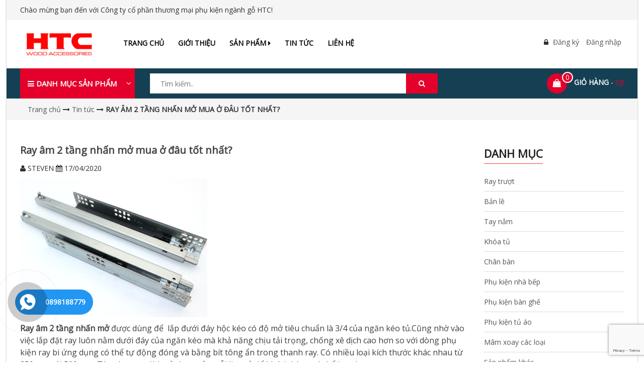

--- FILE ---
content_type: text/html; charset=utf-8
request_url: https://www.rayhtc.vn/ray-am-2-tang-nhan-mo-mua-o-dau-tot-nhat
body_size: 19064
content:
<!DOCTYPE html>
<html lang="vi">
	<head>
		<meta http-equiv="content-Type" content="text/html; charset=utf-8"/>
		<meta name="viewport" content="width=device-width, initial-scale=1, maximum-scale=1">			
		<title>
			RAY ÂM 2 TẦNG NHẤN MỞ MUA Ở ĐÂU TỐT NHẤT?
			
			
			 - Công ty cổ phần thương mại phụ kiện ngành gỗ HTC			
		</title>
		
	<script>
	  var iwish_template='article';
	  var iwish_cid=parseInt('0',10);	  
	</script>
	<script src="//bizweb.dktcdn.net/100/338/715/themes/696011/assets/iwishheader.js?1593243745105" type="text/javascript"></script>
		
		<!-- ================= Page description ================== -->
		
		<meta name="description" content="Ray &#226;m 2 tầng nhấn mở được d&#249;ng để &#160;lắp đưới đ&#225;y hộc k&#233;o c&#243; độ mở ti&#234;u chuẩn l&#224; 3/4 của ngăn k&#233;o tủ.Cũng nhờ v&#224;o việc lắp đặt ray lu&#244;n nằm dưới đ&#225;y của ngăn k&#233;o m&#224; khả năng chịu tải trọng, chống x&#234; dịch cao hơn so với d&#242;ng phụ kiện ray bi ứng dụng c&#243; thể tự động đ&#243;ng v&#224; bằng b&#237;t t&#244;ng ẩn trong thanh ray. C&#243; nhiều loại">
		
		<!-- ================= Meta ================== -->
		<meta name="keywords" content="RAY ÂM 2 TẦNG NHẤN MỞ MUA Ở ĐÂU TỐT NHẤT?, Tin tức, ray am, ray am nhan mo, ray am nhan mo 2 tang, ray nhan mo 2 tang,  Công ty cổ phần thương mại phụ kiện ngành gỗ HTC, www.rayhtc.vn"/>		
		<link rel="canonical" href="https://www.rayhtc.vn/ray-am-2-tang-nhan-mo-mua-o-dau-tot-nhat"/>
		<meta name='revisit-after' content='1 days' />
		<meta name="robots" content="noodp,index,follow" />
		<!-- ================= Favicon ================== -->
		
		<link rel="icon" href="//bizweb.dktcdn.net/100/338/715/themes/696011/assets/favicon.png?1593243745105" type="image/x-icon" />
		


		<!-- Facebook Open Graph meta tags -->
		

	<meta property="og:type" content="article">
	<meta property="og:title" content="RAY &#194;M 2 TẦNG NHẤN MỞ MUA Ở Đ&#194;U TỐT NHẤT?">
  	
	
		<meta property="og:image" content="http://bizweb.dktcdn.net/thumb/grande/100/338/715/articles/2020-04-17-10-52-35-window.png?v=1587096704967">
		<meta property="og:image:secure_url" content="https://bizweb.dktcdn.net/thumb/grande/100/338/715/articles/2020-04-17-10-52-35-window.png?v=1587096704967">
	

<meta property="og:description" content="Ray âm 2 tầng nhấn mở được dùng để  lắp đưới đáy hộc kéo có độ mở tiêu chuẩn là 3/4 của ngăn kéo tủ.Cũng nhờ vào việc lắp đặt ray luôn nằm dưới đáy của ngăn kéo mà khả năng chịu tải trọng, chống xê dịch cao hơn so với dòng phụ kiện ray bi ứng dụng có thể tự động đóng và bằng bít tông ẩn trong thanh ray. Có nhiều loại">
<meta property="og:url" content="https://www.rayhtc.vn/ray-am-2-tang-nhan-mo-mua-o-dau-tot-nhat">
<meta property="og:site_name" content="Công ty cổ phần thương mại phụ kiện ngành gỗ HTC">		

		<!-- Plugin CSS -->			
		<link rel="stylesheet" href="//maxcdn.bootstrapcdn.com/bootstrap/3.3.7/css/bootstrap.min.css" integrity="sha384-BVYiiSIFeK1dGmJRAkycuHAHRg32OmUcww7on3RYdg4Va+PmSTsz/K68vbdEjh4u" crossorigin="anonymous">
		<link rel="stylesheet" href="//maxcdn.bootstrapcdn.com/font-awesome/4.5.0/css/font-awesome.min.css">
		<link href="https://fonts.googleapis.com/css?family=Open+Sans" rel="stylesheet">
		<!-- <link rel="stylesheet" href="//cdnjs.cloudflare.com/ajax/libs/simple-line-icons/2.4.1/css/simple-line-icons.css"> -->
		<link href="//bizweb.dktcdn.net/100/338/715/themes/696011/assets/owl.carousel.min.css?1593243745105" rel="stylesheet" type="text/css" media="all" />
		<!-- <link rel="stylesheet" href="//cdnjs.cloudflare.com/ajax/libs/slick-carousel/1.6.0/slick-theme.min.css">
<link rel="stylesheet" href="//cdnjs.cloudflare.com/ajax/libs/slick-carousel/1.6.0/slick.css"> -->
		<!-- <link rel="stylesheet" href="//cdnjs.cloudflare.com/ajax/libs/Swiper/3.4.2/css/swiper.min.css">
<link rel="stylesheet" href="//cdnjs.cloudflare.com/ajax/libs/flexslider/2.6.3/flexslider.min.css"> -->
		<!-- Build Main CSS -->			
		<link href="//bizweb.dktcdn.net/100/338/715/themes/696011/assets/base.scss.css?1593243745105" rel="stylesheet" type="text/css" media="all" />		
		<link href="//bizweb.dktcdn.net/100/338/715/themes/696011/assets/style.scss.css?1593243745105" rel="stylesheet" type="text/css" media="all" />	


		<!-- Header JS -->	
		<script src="//bizweb.dktcdn.net/100/338/715/themes/696011/assets/jquery-2.2.3.min.js?1593243745105" type="text/javascript"></script> 
		<!-- Bizweb javascript customer -->
		
		<!-- End-->
		<!-- Bizweb conter for header -->
		<script>
	var Bizweb = Bizweb || {};
	Bizweb.store = 'rayhtc.mysapo.net';
	Bizweb.id = 338715;
	Bizweb.theme = {"id":696011,"name":"Emarket","role":"main"};
	Bizweb.template = 'article';
	if(!Bizweb.fbEventId)  Bizweb.fbEventId = 'xxxxxxxx-xxxx-4xxx-yxxx-xxxxxxxxxxxx'.replace(/[xy]/g, function (c) {
	var r = Math.random() * 16 | 0, v = c == 'x' ? r : (r & 0x3 | 0x8);
				return v.toString(16);
			});		
</script>
<script>
	(function () {
		function asyncLoad() {
			var urls = ["//productreviews.sapoapps.vn/assets/js/productreviews.min.js?store=rayhtc.mysapo.net","//bwstatistics.sapoapps.vn/genscript/script.js?store=rayhtc.mysapo.net"];
			for (var i = 0; i < urls.length; i++) {
				var s = document.createElement('script');
				s.type = 'text/javascript';
				s.async = true;
				s.src = urls[i];
				var x = document.getElementsByTagName('script')[0];
				x.parentNode.insertBefore(s, x);
			}
		};
		window.attachEvent ? window.attachEvent('onload', asyncLoad) : window.addEventListener('load', asyncLoad, false);
	})();
</script>


<script>
	window.BizwebAnalytics = window.BizwebAnalytics || {};
	window.BizwebAnalytics.meta = window.BizwebAnalytics.meta || {};
	window.BizwebAnalytics.meta.currency = 'VND';
	window.BizwebAnalytics.tracking_url = '/s';

	var meta = {};
	
	meta.article = {"id": 1840869};
	
	
	for (var attr in meta) {
	window.BizwebAnalytics.meta[attr] = meta[attr];
	}
</script>

	
		<script src="/dist/js/stats.min.js?v=96f2ff2"></script>
	











				
		<link href="//bizweb.dktcdn.net/100/338/715/themes/696011/assets/iwish.css?1593243745105" rel="stylesheet" type="text/css" media="all" />
		<script>var ProductReviewsAppUtil=ProductReviewsAppUtil || {};</script>
		<!-- Go to www.addthis.com/dashboard to customize your tools --> <script type="text/javascript" src="//s7.addthis.com/js/300/addthis_widget.js#pubid=ra-59c41d1e34602bc5"></script> 
	</head>
	<body>	

		<div class="page-wrapper">
			<!-- Main content -->
			<header>
	<div class="topBar">
		<div class="container">
			<div class="row">
				<div class="col-lg-12 col-md-12 col-sm-12  top-content">
					<span>Chào mừng bạn đến với Công ty cổ phần thương mại phụ kiện ngành gỗ HTC!</span>
				</div>

			</div>
		</div>
	</div>

	<div class="header-middle">
		<div class="container">
			<div class="row">
				<div class="col-lg-2 col-md-2 col-sm-3 logo-header">
					<div class="logo">
						
						<a href="/" class="logo-wrapper ">					
							<img src="//bizweb.dktcdn.net/100/338/715/themes/696011/assets/logo.png?1593243745105" alt="logo ">					
						</a>
						
					</div>
				</div>

				<div class="col-lg-6 col-md-7 col-sm-5 col-xs-4 main-menu">
					<nav class="menu-header hidden-sm hidden-xs">
	<ul id="nav" class="nav">
		
		
		<li class="nav-item ">
			<a class="nav-link" href="/">Trang chủ</a>
		</li>
		
		
		
		<li class="nav-item ">
			<a class="nav-link" href="/gioi-thieu">Giới thiệu</a>
		</li>
		
		
		
		<li class="nav-item nav-items ">
			<a href="/collections/all" class="nav-link">Sản phẩm <i class="fa fa-caret-right" data-toggle="dropdown"></i></a> 
			<ul class="dropdown-menu border-box">
				
				<li class="dropdown-submenu nav-items nav-item-lv2">
					<a class="nav-link" href="/ray-truot">Ray trượt </a>
					
				</li>
				
				<li class="dropdown-submenu nav-items nav-item-lv2">
					<a class="nav-link" href="/ban-le">Bản lề </a>
					
				</li>
				
				<li class="dropdown-submenu nav-items nav-item-lv2">
					<a class="nav-link" href="/tay-nam">Tay nắm </a>
					
				</li>
				
				<li class="dropdown-submenu nav-items nav-item-lv2">
					<a class="nav-link" href="/khoa-tu">Khóa tủ </a>
					
				</li>
				
				<li class="dropdown-submenu nav-items nav-item-lv2">
					<a class="nav-link" href="/chan-ban">Chân bàn </a>
					
				</li>
				
				<li class="dropdown-submenu nav-items nav-item-lv2">
					<a class="nav-link" href="/phu-kien-nha-bep">Phụ kiện nhà bếp </a>
					
				</li>
				
				<li class="dropdown-submenu nav-items nav-item-lv2">
					<a class="nav-link" href="/phu-kien-phong-thay-do">Phụ kiện bàn ghế </a>
					
				</li>
				
				<li class="dropdown-submenu nav-items nav-item-lv2">
					<a class="nav-link" href="/phu-kien-tu-ao">Phụ kiện tủ áo </a>
					
				</li>
				
				<li class="dropdown-submenu nav-items nav-item-lv2">
					<a class="nav-link" href="/phu-kien-inox">Mâm xoay các loại </a>
					
				</li>
				
				<li class="dropdown-submenu nav-items nav-item-lv2">
					<a class="nav-link" href="/phu-kien-khac">Sản phẩm khác </a>
					
				</li>
				
				<li class="dropdown-submenu nav-items nav-item-lv2">
					<a class="nav-link" href="/phu-kien-nhom">Phụ kiện nhôm </a>
					
				</li>
				
				<li class="dropdown-submenu nav-items nav-item-lv2">
					<a class="nav-link" href="/banh-xe-de-tu">Bánh xe đế tủ </a>
					
				</li>
				
				<li class="dropdown-submenu nav-items nav-item-lv2">
					<a class="nav-link" href="/banh-xe-lua-tu">Bánh xe lùa tủ </a>
					
				</li>
				
			</ul>
		</li>
		
		
		
		<li class="nav-item ">
			<a class="nav-link" href="/tin-tuc">Tin tức</a>
		</li>
		
		
		
		<li class="nav-item ">
			<a class="nav-link" href="/lien-he">Liên hệ</a>
		</li>
		
		
	</ul>
</nav>

<nav class="hidden-lg hidden-md nav-mobile">
	<div class="open-menu">
		<i class="fa fa-bars" aria-hidden="true"></i>
	</div>
	<div class="cate-overlay"></div>
	<div class="open-menu-mobile">
		<ul  class="nav">
			
			
			<li class="nav-item">
				<a class="nav-link" href="/" title="Trang chủ">
					Trang chủ
				</a>
			</li>
			
			
			
			<li class="nav-item">
				<a class="nav-link" href="/gioi-thieu" title="Giới thiệu">
					Giới thiệu
				</a>
			</li>
			
			
			
			<li class="nav-item">
				<a href="/collections/all" class="nav-link" title="Sản phẩm">
					 Sản phẩm 
				</a>
				<span class="open-close">
					<i class="fa fa-angle-down" aria-hidden="true"></i>
				</span>
				<ul class="sub-menu-1" style="display: none">
					
					
					<li class="nav-item-lv2">
						<a class="nav-link" href="/ray-truot" title="Ray trượt">
							<span>Ray trượt</span>
						</a>
					</li>
					
					
					
					<li class="nav-item-lv2">
						<a class="nav-link" href="/ban-le" title="Bản lề">
							<span>Bản lề</span>
						</a>
					</li>
					
					
					
					<li class="nav-item-lv2">
						<a class="nav-link" href="/tay-nam" title="Tay nắm">
							<span>Tay nắm</span>
						</a>
					</li>
					
					
					
					<li class="nav-item-lv2">
						<a class="nav-link" href="/khoa-tu" title="Khóa tủ">
							<span>Khóa tủ</span>
						</a>
					</li>
					
					
					
					<li class="nav-item-lv2">
						<a class="nav-link" href="/chan-ban" title="Chân bàn">
							<span>Chân bàn</span>
						</a>
					</li>
					
					
					
					<li class="nav-item-lv2">
						<a class="nav-link" href="/phu-kien-nha-bep" title="Phụ kiện nhà bếp">
							<span>Phụ kiện nhà bếp</span>
						</a>
					</li>
					
					
					
					<li class="nav-item-lv2">
						<a class="nav-link" href="/phu-kien-phong-thay-do" title="Phụ kiện bàn ghế">
							<span>Phụ kiện bàn ghế</span>
						</a>
					</li>
					
					
					
					<li class="nav-item-lv2">
						<a class="nav-link" href="/phu-kien-tu-ao" title="Phụ kiện tủ áo">
							<span>Phụ kiện tủ áo</span>
						</a>
					</li>
					
					
					
					<li class="nav-item-lv2">
						<a class="nav-link" href="/phu-kien-inox" title="Mâm xoay các loại">
							<span>Mâm xoay các loại</span>
						</a>
					</li>
					
					
					
					<li class="nav-item-lv2">
						<a class="nav-link" href="/phu-kien-khac" title="Sản phẩm khác">
							<span>Sản phẩm khác</span>
						</a>
					</li>
					
					
					
					<li class="nav-item-lv2">
						<a class="nav-link" href="/phu-kien-nhom" title="Phụ kiện nhôm">
							<span>Phụ kiện nhôm</span>
						</a>
					</li>
					
					
					
					<li class="nav-item-lv2">
						<a class="nav-link" href="/banh-xe-de-tu" title="Bánh xe đế tủ">
							<span>Bánh xe đế tủ</span>
						</a>
					</li>
					
					
					
					<li class="nav-item-lv2">
						<a class="nav-link" href="/banh-xe-lua-tu" title="Bánh xe lùa tủ">
							<span>Bánh xe lùa tủ</span>
						</a>
					</li>
					
					
				</ul>
			</li>
			
			
			
			<li class="nav-item">
				<a class="nav-link" href="/tin-tuc" title="Tin tức">
					Tin tức
				</a>
			</li>
			
			
			
			<li class="nav-item">
				<a class="nav-link" href="/lien-he" title="Liên hệ">
					Liên hệ
				</a>
			</li>
			
			


		</ul>
	</div>
</nav>
				</div>

				<div class="col-lg-4 col-md-3 col-sm-4 col-xs-8 header-middle-right">
					<div class="log">
						<i class="fa fa-lock"></i>
						
						<a class="ww text-color" href="/account/register" title="Đăng ký">Đăng ký</a>

						<a class="text-color" href="/account/login"  title="Đăng nhập">Đăng nhập</a>
						
					</div>
				</div>
			</div>
		</div>
	</div>

	<div class="header-bottom">
		<div class="container">
			<div class="row">
				<div class="col-lg-2 col-md-3 hidden-sm hidden-xs sidebar-megamenu">
					<div class="inner">
						<div class="megamenu-content-sidebar2">
							<div class="megamenu-title">
								<i class="fa fa-bars" aria-hidden="true"></i>
								Danh mục sản phẩm
								<i class="fa fa-angle-down" aria-hidden="true"></i>
							</div>
						</div>
						
						<div class="mega-menu-page">
							<div class="megamenu-content-sidebar">
								<ul class="site-nav vertical-nav">
									
									
									
									
									
									<li class="lev-1 nav-item  clearfix ">
	<a href="/ray-truot">
		
		<span> 
			Ray trượt 
		</span>
		

	</a>  
	
	
</li>
									
									
									
									
									<li class="lev-1 nav-item  clearfix ">
	<a href="/ban-le">
		
		<span> 
			Bản lề 
		</span>
		

	</a>  
	
	
</li>
									
									
									
									
									<li class="lev-1 nav-item  clearfix ">
	<a href="/tay-nam">
		
		<span> 
			Tay nắm 
		</span>
		

	</a>  
	
	
</li>
									
									
									
									
									<li class="lev-1 nav-item  clearfix ">
	<a href="/khoa-tu">
		
		<span> 
			Khóa tủ 
		</span>
		

	</a>  
	
	
</li>
									
									
									
									
									<li class="lev-1 nav-item  clearfix ">
	<a href="/chan-ban">
		
		<span> 
			Chân bàn 
		</span>
		

	</a>  
	
	
</li>
									
									
									
									
									<li class="lev-1 nav-item  clearfix ">
	<a href="/phu-kien-nha-bep">
		
		<span> 
			Phụ kiện nhà bếp 
		</span>
		

	</a>  
	
	
</li>
									
									
									
									
									<li class="lev-1 nav-item  clearfix ">
	<a href="/phu-kien-phong-thay-do">
		
		<span> 
			Phụ kiện bàn ghế 
		</span>
		

	</a>  
	
	
</li>
									
									
									
									
									<li class="lev-1 nav-item  clearfix ">
	<a href="/phu-kien-tu-ao">
		
		<span> 
			Phụ kiện tủ áo 
		</span>
		

	</a>  
	
	
</li>
									
									
									
									
									<li class="lev-1 nav-item  clearfix ">
	<a href="/phu-kien-inox">
		
		<span> 
			Mâm xoay các loại 
		</span>
		

	</a>  
	
	
</li>
									
									
									
									
									<li class="lev-1 nav-item  clearfix ">
	<a href="/phu-kien-khac">
		
		<span> 
			Sản phẩm khác 
		</span>
		

	</a>  
	
	
</li>
									

									<li class="lev-1 xemthem hidden-lgg nav-item  clearfix ">
										<a href="javascript:;">
											<span class="icon"><i class="fa fa-plus-square" aria-hidden="true"></i></span>

											<span> Xem thêm</span>
										</a> 
									</li>
									<li class="lev-1 thugon hidden-lgg nav-item  clearfix ">
										<a href="javascript:;">
											<span class="icon">
												<i class="fa fa-minus-square" aria-hidden="true"></i>
											</span>
											<span>Thu gọn</span>
										</a> 
									</li>

								</ul>
							</div>
						</div>
						
					</div>
				</div>

				<div class="col-lg-7 col-md-6 col-sm-6  col-xs-8 searchbox-header">
					<div class="header_searchs">
						<form class="input-group search-bar" action="/search" method="get" role="search">
							<input type="search" name="query" value="" placeholder="Tìm kiếm.. " class="input-group-field st-default-search-input search-text" autocomplete="off" required>
							<span class="input-group-btn">
								<button class="btn btn-search" type="submit">
									<i class="fa fa-search" aria-hidden="true"></i>
								</button>
							</span>
						</form>
					</div>
				</div>

				<div class="col-lg-3 col-md-3 col-sm-6 col-xs-4 inner-right-bottom">
					<div class="mini-cart cart_hover text-xs-center">
						<div class="heading-cart">
							<a href="/cart" class="icon">
								<img src="//bizweb.dktcdn.net/100/338/715/themes/696011/assets/icon_minicart.png?1593243745105" alt="Công ty cổ phần thương mại phụ kiện ngành gỗ HTC"/>
								<span class="cart_num">
									<span class="color_">
										<span class="cartCount  count_item_pr">
											 
										</span>
									</span>
								</span>
							</a>
							<a class="mr_top hidden-xs" href="/cart">

								<span class="text">Giỏ hàng</span>
								- 
								<span class="price_total_"></span>
							</a>
						</div>	
						<div class="top-cart-content">					
							<ul id="cart-sidebar" class="mini-products-list count_li">
								<li class="list-item">
									<ul></ul>
								</li>
								<li class="action">
									<ul>
										<li class="li-fix-1">
											<div class="top-subtotal">
												Tổng tiền thanh toán: 
												<span class="price"></span>
											</div>
										</li>
										<li class="li-fix-2" style="">
											<div class="actions">
												<a href="/cart" class="btn btn-primary">
													<span>Giỏ hàng</span>
												</a>
												<a href="/checkout" class="btn btn-checkout btn-gray">
													<span>Thanh toán</span>
												</a>
											</div>
										</li>
									</ul>
								</li>
							</ul>
						</div>
					</div>
				</div>
			</div>
		</div>
	</div>


</header>
			<section class="bread-crumb">
	<span class="crumb-border"></span>
	<div class="container">
		<div class="row">
			<div class="col-xs-12 a-left">
				<ul class="breadcrumb" itemscope itemtype="http://data-vocabulary.org/Breadcrumb">					
					<li class="home">
						<a itemprop="url" href="/" ><span itemprop="title">Trang chủ</span></a>	
						<i class="fa fa-long-arrow-right" aria-hidden="true"></i>
					</li>
					
					<li>
						<a itemprop="url" href="/tin-tuc"><span itemprop="title">Tin tức</span></a>	
						<i class="fa fa-long-arrow-right" aria-hidden="true"></i>
					</li>
					<li><strong><span itemprop="title">RAY ÂM 2 TẦNG NHẤN MỞ MUA Ở ĐÂU TỐT NHẤT?</span></strong></li>
					
				</ul>
			</div>
		</div>
	</div>
</section>
<div class="container article-wraper">
	<div class="row row_article">
		<div class="wrap_border col-lg-12">
			<span class="bordered"></span>
		</div>

		<section id="content_article_" class="right-content col-lg-9 col-md-9 col-sm-12 col-xs-12">
			<article class="article-main module-content" itemscope itemtype="http://schema.org/Article">
				
				
				
				<meta itemprop="mainEntityOfPage" content="/ray-am-2-tang-nhan-mo-mua-o-dau-tot-nhat">
				<meta itemprop="description" content="HTC Chuyên cung cấp phụ kiện ngành gỗ đạt chất lượng cao yên tâm cho người sử dụng. Hãy liên hệ với chúng tôi để biết thêm thông tin chi tiết về sản phẩm.">
				<meta itemprop="author" content="STEVEN">
				<meta itemprop="headline" content="RAY ÂM 2 TẦNG NHẤN MỞ MUA Ở ĐÂU TỐT NHẤT?">
				<meta itemprop="image" content="https:https://bizweb.dktcdn.net/100/338/715/articles/2020-04-17-10-52-35-window.png?v=1587096704967">
				<meta itemprop="datePublished" content="17-04-2020">
				<meta itemprop="dateModified" content="17-04-2020">
				<div class="hidden" itemprop="publisher" itemscope itemtype="https://schema.org/Organization">
					<div itemprop="logo" itemscope itemtype="https://schema.org/ImageObject">
						<img src="//bizweb.dktcdn.net/100/338/715/themes/696011/assets/logo.png?1593243745105" alt="Công ty cổ phần thương mại phụ kiện ngành gỗ HTC"/>
						<meta itemprop="url" content="https://bizweb.dktcdn.net/100/338/715/themes/696011/assets/logo.png?1593243745105">
						<meta itemprop="width" content="200">
						<meta itemprop="height" content="49">
					</div>
					<meta itemprop="name" content="Công ty cổ phần thương mại phụ kiện ngành gỗ HTC">
				</div>
				<div class="row">
					<div class="col-xs-12 col-sm-12 col-md-12 col-lg-12">
						<h1 class="title_page_h1">
							Ray âm 2 tầng nhấn mở mua ở đâu tốt nhất?
						</h1>

						<div class="post-details">
							<span class="author">
								<i class="fa fa-user"></i> STEVEN
							</span>
							<span>
								<i class="fa fa-calendar"></i> 17/04/2020
							</span>
						</div>

						
						<div class="article-image">
							<img src="https://bizweb.dktcdn.net/100/338/715/articles/2020-04-17-10-52-35-window.png?v=1587096704967" alt="ray-am-2-tang-nhan-mo-mua-o-dau-tot-nhat">
						</div>
						

						<div class="article-details">
							<div class="article-content" >
								<div class="rte">
									<p><span style="font-size:11pt"><span style="background:white"><span style="line-height:normal"><span style="font-family:Calibri,sans-serif"><b><span style="border:none windowtext 1.0pt; font-size:12.0pt; padding:0in"><span style="background:white"><span style="font-family:&quot;Open Sans&quot;,serif"><span style="color:#404040">Ray âm 2 tầng nhấn mở </span></span></span></span></b><span style="border:none windowtext 1.0pt; font-size:12.0pt; padding:0in"><span style="background:white"><span style="font-family:&quot;Open Sans&quot;,serif"><span style="color:#404040">được dùng để </span></span></span></span><span style="font-size:12.0pt"><span style="background:white"><span style="font-family:&quot;Open Sans&quot;,serif"><span style="color:#404040">&nbsp;lắp đưới đáy hộc kéo có độ mở tiêu chuẩn là 3/4 của ngăn kéo tủ.Cũng nhờ vào việc lắp đặt ray luôn nằm dưới đáy của ngăn kéo mà khả năng chịu tải trọng, chống xê dịch cao hơn so với dòng phụ kiện ray bi ứng dụng có thể tự động đóng và bằng bít tông ẩn trong thanh ray. Có nhiều loại kích thước khác nhau từ 250 mm tới 500 mm. Tùy vào mục đích sử dụng của mỗi line tủ để khách hàng có thể lựa chon.</span></span></span></span></span></span></span></span></p>
<p><img data-thumb="large" original-height="275" original-width="372" src="//bizweb.dktcdn.net/thumb/large/100/338/715/files/2020-04-17-10-52-35-window-faacbcad-c677-4750-a4eb-0584b862f6bc.png?v=1587096475362" /></p>
<p style="text-align: center;"><u><em>&nbsp;Mô tả sản phẩm</em></u></p>
<p><span style="font-size:11pt"><span style="background:white"><span style="line-height:normal"><span style="font-family:Calibri,sans-serif"><span style="font-size:12.0pt"><span style="background:white"><span style="font-family:&quot;Open Sans&quot;,serif"><span style="color:#404040">Tải trọng: 20kg</span></span></span></span></span></span></span></span></p>
<p><span style="font-size:11pt"><span style="background:white"><span style="line-height:normal"><span style="font-family:Calibri,sans-serif"><span style="font-size:12.0pt"><span style="background:white"><span style="font-family:&quot;Open Sans&quot;,serif"><span style="color:#404040">Độ mở: 3/4</span></span></span></span></span></span></span></span></p>
<p><span style="font-size:11pt"><span style="background:white"><span style="line-height:normal"><span style="font-family:Calibri,sans-serif"><span style="font-size:12.0pt"><span style="background:white"><span style="font-family:&quot;Open Sans&quot;,serif"><span style="color:#404040">Chất liệu: thép mạ kẽm</span></span></span></span></span></span></span></span></p>
<p><span style="font-size:11pt"><span style="background:white"><span style="line-height:normal"><span style="font-family:Calibri,sans-serif"><span style="font-size:12.0pt"><span style="background:white"><span style="font-family:&quot;Open Sans&quot;,serif"><span style="color:#404040">Độ dày: 1.4 mm* 1.4 mm* 1.5 mm</span></span></span></span></span></span></span></span></p>
<p><span style="font-size:11pt"><span style="background:white"><span style="line-height:normal"><span style="font-family:Calibri,sans-serif"><span style="font-size:12.0pt"><span style="background:white"><span style="font-family:&quot;Open Sans&quot;,serif"><span style="color:#404040">Lắp đặt nhanh chóng</span></span></span></span></span></span></span></span></p>
<p><span style="font-size:11pt"><span style="background:white"><span style="line-height:normal"><span style="font-family:Calibri,sans-serif"><span style="font-size:12.0pt"><span style="background:white"><span style="font-family:&quot;Open Sans&quot;,serif"><span style="color:#404040">Đường ray trượt êm, không tạo tiếng ồn</span></span></span></span></span></span></span></span></p>
<p><span style="font-size:11pt"><span style="background:white"><span style="line-height:normal"><span style="font-family:Calibri,sans-serif"><span style="font-size:12.0pt"><span style="background:white"><span style="font-family:&quot;Open Sans&quot;,serif"><span style="color:#404040">Chiều cao ngăn kéo có thể điều chỉnh từ 0-4mm</span></span></span></span></span></span></span></span></p>
<p><span style="font-size:11pt"><span style="background:white"><span style="line-height:normal"><span style="font-family:Calibri,sans-serif"><span style="font-size:12.0pt"><span style="background:white"><span style="font-family:&quot;Open Sans&quot;,serif"><span style="color:#404040">Chức năng nhấn mở, mở nhẹ nhàng, an toàn, tin cậy.</span></span></span></span></span></span></span></span></p>
<p><span style="font-size:11pt"><span style="background:white"><span style="line-height:normal"><span style="font-family:Calibri,sans-serif"><span style="font-size:12.0pt"><span style="background:white"><span style="font-family:&quot;Open Sans&quot;,serif"><span style="color:#404040">Bảo hành trọn đời.</span></span></span></span></span></span></span></span></p>
<p><span style="font-size:11pt"><span style="background:white"><span style="line-height:normal"><span style="font-family:Calibri,sans-serif"><span style="font-size:12.0pt"><span style="background:white"><span style="font-family:&quot;Open Sans&quot;,serif"><span style="color:#404040"><img data-thumb="original" original-height="306" original-width="371" src="//bizweb.dktcdn.net/100/338/715/files/2020-04-17-10-53-33-window.png?v=1587096543681" /></span></span></span></span></span></span></span></span></p>
<p style="text-align: center;"><u><em>&nbsp;Mô tả sản phẩm</em></u></p>
<p><span style="font-size:11pt"><span style="background:white"><span style="line-height:normal"><span style="font-family:Calibri,sans-serif"><b><span style="font-size:12.0pt"><span style="background:white"><span style="font-family:&quot;Open Sans&quot;,serif"><span style="color:#404040">Ray nhấn&nbsp; mở</span></span></span></span></b><span style="font-size:12.0pt"><span style="background:white"><span style="font-family:&quot;Open Sans&quot;,serif"><span style="color:#404040"> được cung cấp bởi <b>công ty HTC</b> luôn được đánh giá cao trên thị trường.</span></span></span></span></span></span></span></span></p>
<p><span style="font-size:11pt"><span style="background:white"><span style="line-height:normal"><span style="font-family:Calibri,sans-serif"><span style="font-size:12.0pt"><span style="background:white"><span style="font-family:&quot;Open Sans&quot;,serif"><span style="color:#404040">Mang lại sự an tâm cho khách hàng trên từng sản phẩm.</span></span></span></span></span></span></span></span></p>
<p><span style="font-size:11pt"><span style="background:white"><span style="line-height:normal"><span style="font-family:Calibri,sans-serif"><span style="font-size:12.0pt"><span style="background:white"><span style="font-family:&quot;Open Sans&quot;,serif"><span style="color:#404040">Sản phẩm <a href="https://www.rayhtc.vn"><strong>Ray nhấn mở của HTC</strong></a> được dùng làm hàng xuất khẩu đi các nước châu âu, châu á….</span></span></span></span></span></span></span></span></p>
<p>&nbsp;</p>
<p><span style="font-size:11pt"><span style="background:white"><span style="line-height:normal"><span style="font-family:Calibri,sans-serif"><span style="font-size:12.0pt"><span style="background:white"><span style="font-family:&quot;Open Sans&quot;,serif"><span style="color:#404040">Còn chần chừ gì nữa hay liên hệ với chúng tôi để được tư vấn và giải đáp!!!!!!!!!!</span></span></span></span></span></span></span></span></p>
<p>&nbsp;</p>
<p>&nbsp;</p>
<p style="margin-bottom:10px"><span style="font-size:12pt"><span style="background:white"><span style="font-family:&quot;Times New Roman&quot;,serif"><strong><span style="font-size:13.5pt"><span style="background:white"><span style="font-family:&quot;Arial&quot;,sans-serif"><span style="color:#e74c3c">CÔNG TY CỔ PHẦN THƯƠNG MẠI PHỤ KIỆN NGÀNH GỖ HTC</span></span></span></span></strong></span></span></span></p>
<p style="margin-bottom:10px"><span style="font-size:12pt"><span style="background:white"><span style="font-family:&quot;Times New Roman&quot;,serif">&nbsp;</span></span></span></p>
<p style="margin-bottom:10px"><span style="font-size:12pt"><span style="background:white"><span style="font-family:&quot;Times New Roman&quot;,serif"><span style="font-size:13.5pt"><span style="background:white"><span style="font-family:&quot;Arial&quot;,sans-serif"><span style="color:#2f2f33">Email:&nbsp;</span></span></span></span><a href="mailto:sales-admin@rayhtc.vn" style="color:blue; text-decoration:underline"><span style="font-size:13.5pt"><span style="font-family:&quot;Arial&quot;,sans-serif">sales-admin@rayhtc.vn</span></span></a><span style="font-size:13.5pt"><span style="background:white"><span style="font-family:&quot;Arial&quot;,sans-serif"><span style="color:#2f2f33"> or </span></span></span></span><span class="MsoHyperlink" style="color:blue"><span style="text-decoration:underline"><span style="font-size:13.5pt"><span style="font-family:&quot;Arial&quot;,sans-serif">steven.rayhtc@gmail.com</span></span></span></span></span></span></span></p>
<p style="margin-bottom:10px"><span style="font-size:12pt"><span style="background:white"><span style="font-family:&quot;Times New Roman&quot;,serif">&nbsp;</span></span></span></p>
<p style="margin-bottom:10px"><span style="font-size:12pt"><span style="background:white"><span style="font-family:&quot;Times New Roman&quot;,serif"><span style="font-size:13.5pt"><span style="background:white"><span style="font-family:&quot;Arial&quot;,sans-serif"><span style="color:#e74c3c">(Chúng tôi sẽ phản hồi yêu cầu của quý khách hàng trong vòng 01 ngày).</span></span></span></span></span></span></span></p>
<p style="margin-bottom:10px"><span style="font-size:12pt"><span style="background:white"><span style="font-family:&quot;Times New Roman&quot;,serif"><span style="font-size:13.5pt"><span style="background:white"><span style="font-family:&quot;Arial&quot;,sans-serif"><span style="color:#e74c3c">HOTLINE: 0898188779 (24/7)</span></span></span></span></span></span></span></p>
<p>&nbsp;</p>
<p><span style="font-size:11pt"><span style="background:white"><span style="line-height:normal"><span style="font-family:Calibri,sans-serif">&nbsp;</span></span></span></span></p>
								</div>
							</div>
						</div>
					</div>

					
					<div class="tag_article col-xs-12 col-sm-12 col-md-12 col-lg-12 margin-bottom-10">
						<label>Tags : </label>
						<div class="custom_list tags-list">

							
							<li>
								<a href="/blogs/all/tagged/ray-am" class="tag btn-transition" title="Các bài viết có tag : ray am">ray am</a>
							</li>
							
							<li>
								<a href="/blogs/all/tagged/ray-am-nhan-mo" class="tag btn-transition" title="Các bài viết có tag : ray am nhan mo">ray am nhan mo</a>
							</li>
							
							<li>
								<a href="/blogs/all/tagged/ray-am-nhan-mo-2-tang" class="tag btn-transition" title="Các bài viết có tag : ray am nhan mo 2 tang">ray am nhan mo 2 tang</a>
							</li>
							
							<li>
								<a href="/blogs/all/tagged/ray-nhan-mo-2-tang" class="tag btn-transition" title="Các bài viết có tag : ray nhan mo 2 tang">ray nhan mo 2 tang</a>
							</li>
							
						</div>
					</div>
					

					 
					<div class="col-xs-12 col-sm-12 col-md-12 col-lg-12">
						<h5 class="title-form-coment">Bình luận (<span>1</span>)</h5>
						
						
						<div id="article-comments">
							<div class="hidden">1 bình luận</div>
														
							<div class="article-comment clearfix">
								<figure class="article-comment-user-image">
									<img src="https://www.gravatar.com/avatar/92621bfff42d136ffb7148cb53795f72?s=110&d=identicon" alt="binh-luan" class="block">
								</figure>
								<div class="article-comment-user-comment">
									<p class="user-name-comment">
										<strong>
											reelvigue
										</strong>
									</p>
									<span class="article-comment-date-bull"> <i>12/06/2022</i></span>
									<div class="article-comment-content">Wxlquw https://newfasttadalafil.com/ - is generic cialis available cialis side effect indigestion Viagra Samples Overnight Vmxekj how to buy cialis Levaquin And Zithromax Dmkexm Aspirin along with ticlopidineclopidogrel have shown slight improvements in symptom relief. https://newfasttadalafil.com/ - is there a generic cialis available</div>
								</div>
							</div>
							   
						</div>

						<!-- Pagination -->
						
						
						

						<div class="row">
							<div class="notification col-xs-12 col-sm-12 col-md-12 col-lg-12">
								<!-- Thông báo -->
								<form method="post" action="/posts/ray-am-2-tang-nhan-mo-mua-o-dau-tot-nhat/comments" id="article_comments" accept-charset="UTF-8"><input name="FormType" type="hidden" value="article_comments"/><input name="utf8" type="hidden" value="true"/><input type="hidden" id="Token-5155c0b79ec5430dac415a2e254bf882" name="Token" /><script src="https://www.google.com/recaptcha/api.js?render=6Ldtu4IUAAAAAMQzG1gCw3wFlx_GytlZyLrXcsuK"></script><script>grecaptcha.ready(function() {grecaptcha.execute("6Ldtu4IUAAAAAMQzG1gCw3wFlx_GytlZyLrXcsuK", {action: "article_comments"}).then(function(token) {document.getElementById("Token-5155c0b79ec5430dac415a2e254bf882").value = token});});</script>

								

								

								<!-- Bình luận -->
								<div class="row">
									<div class="form-comment col-xs-12 col-sm-12 col-md-12 col-lg-12">
										<h5 class="title-form-coment">VIẾT BÌNH LUẬN</h5>
										<div class="layout-comment">
											<div class="row">
												<div class="col-xs-12 col-sm-6 col-md-6 col-lg-6">
													<fieldset class="form-group">
														<input placeholder="Họ tên" type="text" class="form-control form-control-lg input-control" value="" id="full-name" name="Author" Required>
													</fieldset>
												</div>
												<div class="col-xs-12 col-sm-6 col-md-6 col-lg-6">
													<fieldset class="form-group">
														<input placeholder="Email" type="email" class="form-control form-control-lg input-control" value=""  name="Email" pattern="[a-z0-9._%+-]+@[a-z0-9.-]+\.[a-z]{2,4}$" required>
													</fieldset>
												</div>
											</div>
											<div class="row">
												<div class="col-xs-12 col-sm-12 col-md-12 col-lg-12">
													<fieldset class="form-group">
														<textarea placeholder="Nội dung" class="form-control form-control-lg input-control" id="comment" name="Body" rows="6" maxlength="500" required></textarea>
													</fieldset>
												</div>
											</div>
											<div>
												<button type="submit" class="btn btn-dark margin-top-15 padding-left-15 padding-right-15">Gửi bình luận</button>
											</div>
										</div>
									</div>
								</div>
								</form>
							</div>
						</div>
					</div>
					
				</div>				
			</article>
		</section>		
		<aside id="aside_article" class="left sidebar  left-content col-lg-3 col-md-3 col-sm-12 col-xs-12">
			
<aside class="aside-item blog_cate">
	<div class="module-title">
		<h2><span>Danh mục</span></h2>
	</div>
	<div class="module-content">
		<ul>
			
			
			
			<li class="nav-item">
				<a class="nav-link" href="/ray-truot" title="Ray trượt">
					Ray trượt
				</a>
			</li>
			
			
			
			<li class="nav-item">
				<a class="nav-link" href="/ban-le" title="Bản lề">
					Bản lề
				</a>
			</li>
			
			
			
			<li class="nav-item">
				<a class="nav-link" href="/tay-nam" title="Tay nắm">
					Tay nắm
				</a>
			</li>
			
			
			
			<li class="nav-item">
				<a class="nav-link" href="/khoa-tu" title="Khóa tủ">
					Khóa tủ
				</a>
			</li>
			
			
			
			<li class="nav-item">
				<a class="nav-link" href="/chan-ban" title="Chân bàn">
					Chân bàn
				</a>
			</li>
			
			
			
			<li class="nav-item">
				<a class="nav-link" href="/phu-kien-nha-bep" title="Phụ kiện nhà bếp">
					Phụ kiện nhà bếp
				</a>
			</li>
			
			
			
			<li class="nav-item">
				<a class="nav-link" href="/phu-kien-phong-thay-do" title="Phụ kiện bàn ghế">
					Phụ kiện bàn ghế
				</a>
			</li>
			
			
			
			<li class="nav-item">
				<a class="nav-link" href="/phu-kien-tu-ao" title="Phụ kiện tủ áo">
					Phụ kiện tủ áo
				</a>
			</li>
			
			
			
			<li class="nav-item">
				<a class="nav-link" href="/phu-kien-inox" title="Mâm xoay các loại">
					Mâm xoay các loại
				</a>
			</li>
			
			
			
			<li class="nav-item">
				<a class="nav-link" href="/phu-kien-khac" title="Sản phẩm khác">
					Sản phẩm khác
				</a>
			</li>
			
			
			
			<li class="nav-item">
				<a class="nav-link" href="/phu-kien-nhom" title="Phụ kiện nhôm">
					Phụ kiện nhôm
				</a>
			</li>
			
			
			
			<li class="nav-item">
				<a class="nav-link" href="/banh-xe-de-tu" title="Bánh xe đế tủ">
					Bánh xe đế tủ
				</a>
			</li>
			
			
			
			<li class="nav-item">
				<a class="nav-link" href="/banh-xe-lua-tu" title="Bánh xe lùa tủ">
					Bánh xe lùa tủ
				</a>
			</li>
			
			
			


		</ul>
	</div>
</aside>



<div class="aside-item aside-articles">
	<div class="module-title">
		<h2><span>Tin tức nổi bật</span></h2>
	</div>
	<div class="module-content">
		<div class="blog_list">
			
			<article class="blog-item">
				<div class="blog-thumbnail" onclick="window.location.href='/chot-go-gia-re-mua-o-dau';">
					<a href="/chot-go-gia-re-mua-o-dau">
						
						<picture>
							<source media="(max-width: 480px)" srcset="//bizweb.dktcdn.net/thumb/large/100/338/715/articles/2.jpg?v=1632730991493">
							<source media="(min-width: 481px) and (max-width: 767px)" srcset="//bizweb.dktcdn.net/thumb/large/100/338/715/articles/2.jpg?v=1632730991493">
							<source media="(min-width: 768px) and (max-width: 1023px)" srcset="//bizweb.dktcdn.net/thumb/large/100/338/715/articles/2.jpg?v=1632730991493">
							<source media="(min-width: 1024px) and (max-width: 1199px)" srcset="//bizweb.dktcdn.net/thumb/medium/100/338/715/articles/2.jpg?v=1632730991493">
							<source media="(min-width: 1200px)" srcset="//bizweb.dktcdn.net/thumb/large/100/338/715/articles/2.jpg?v=1632730991493">
							<img src="https://bizweb.dktcdn.net/100/338/715/articles/2.jpg?v=1632730991493" style="max-width:100%;" class="img-responsive" alt="Chốt gỗ giá rẻ mua ở đâu?">
						</picture>
						
					</a>
				</div>
				<div class="blog-content">
					<h3 class="blog-name"><a class="text2line" href="/chot-go-gia-re-mua-o-dau" title="Chốt gỗ giá rẻ mua ở đâu?">Chốt gỗ giá rẻ mua ở đâu?</a></h3>
					<span class="post_">
						<span><span class="ti-time"></span> 27/09/2021</span>
					</span>
				</div>
			</article>
			
			<article class="blog-item">
				<div class="blog-thumbnail" onclick="window.location.href='/mua-o-cam-dien-am-ban-hinh-tron-gia-tot-nhat-o-dau';">
					<a href="/mua-o-cam-dien-am-ban-hinh-tron-gia-tot-nhat-o-dau">
						
						<picture>
							<source media="(max-width: 480px)" srcset="//bizweb.dktcdn.net/thumb/large/100/338/715/articles/h6044091f49a14238bd0fe5cd014d92e5z-1.jpg?v=1626513369883">
							<source media="(min-width: 481px) and (max-width: 767px)" srcset="//bizweb.dktcdn.net/thumb/large/100/338/715/articles/h6044091f49a14238bd0fe5cd014d92e5z-1.jpg?v=1626513369883">
							<source media="(min-width: 768px) and (max-width: 1023px)" srcset="//bizweb.dktcdn.net/thumb/large/100/338/715/articles/h6044091f49a14238bd0fe5cd014d92e5z-1.jpg?v=1626513369883">
							<source media="(min-width: 1024px) and (max-width: 1199px)" srcset="//bizweb.dktcdn.net/thumb/medium/100/338/715/articles/h6044091f49a14238bd0fe5cd014d92e5z-1.jpg?v=1626513369883">
							<source media="(min-width: 1200px)" srcset="//bizweb.dktcdn.net/thumb/large/100/338/715/articles/h6044091f49a14238bd0fe5cd014d92e5z-1.jpg?v=1626513369883">
							<img src="https://bizweb.dktcdn.net/100/338/715/articles/h6044091f49a14238bd0fe5cd014d92e5z-1.jpg?v=1626513369883" style="max-width:100%;" class="img-responsive" alt="MUA Ổ CẮM ĐIỆN ÂM BÀN HÌNH TRÒN GIÁ TỐT NHẤT Ở ĐÂU?">
						</picture>
						
					</a>
				</div>
				<div class="blog-content">
					<h3 class="blog-name"><a class="text2line" href="/mua-o-cam-dien-am-ban-hinh-tron-gia-tot-nhat-o-dau" title="MUA Ổ CẮM ĐIỆN ÂM BÀN HÌNH TRÒN GIÁ TỐT NHẤT Ở ĐÂU?">MUA Ổ CẮM ĐIỆN ÂM BÀN HÌNH TRÒN GIÁ TỐT NHẤT Ở ĐÂU?</a></h3>
					<span class="post_">
						<span><span class="ti-time"></span> 17/07/2021</span>
					</span>
				</div>
			</article>
			
			<article class="blog-item">
				<div class="blog-thumbnail" onclick="window.location.href='/o-cam-dien-am-ban-tot-nhat-2021';">
					<a href="/o-cam-dien-am-ban-tot-nhat-2021">
						
						<picture>
							<source media="(max-width: 480px)" srcset="//bizweb.dktcdn.net/thumb/large/100/338/715/articles/he1943e8116b04114adc67744cbbd77b2h.jpg?v=1626428943763">
							<source media="(min-width: 481px) and (max-width: 767px)" srcset="//bizweb.dktcdn.net/thumb/large/100/338/715/articles/he1943e8116b04114adc67744cbbd77b2h.jpg?v=1626428943763">
							<source media="(min-width: 768px) and (max-width: 1023px)" srcset="//bizweb.dktcdn.net/thumb/large/100/338/715/articles/he1943e8116b04114adc67744cbbd77b2h.jpg?v=1626428943763">
							<source media="(min-width: 1024px) and (max-width: 1199px)" srcset="//bizweb.dktcdn.net/thumb/medium/100/338/715/articles/he1943e8116b04114adc67744cbbd77b2h.jpg?v=1626428943763">
							<source media="(min-width: 1200px)" srcset="//bizweb.dktcdn.net/thumb/large/100/338/715/articles/he1943e8116b04114adc67744cbbd77b2h.jpg?v=1626428943763">
							<img src="https://bizweb.dktcdn.net/100/338/715/articles/he1943e8116b04114adc67744cbbd77b2h.jpg?v=1626428943763" style="max-width:100%;" class="img-responsive" alt="Ổ CẮM ĐIỆN ÂM BÀN TỐT NHẤT 2021">
						</picture>
						
					</a>
				</div>
				<div class="blog-content">
					<h3 class="blog-name"><a class="text2line" href="/o-cam-dien-am-ban-tot-nhat-2021" title="Ổ CẮM ĐIỆN ÂM BÀN TỐT NHẤT 2021">Ổ CẮM ĐIỆN ÂM BÀN TỐT NHẤT 2021</a></h3>
					<span class="post_">
						<span><span class="ti-time"></span> 16/07/2021</span>
					</span>
				</div>
			</article>
			
			<article class="blog-item">
				<div class="blog-thumbnail" onclick="window.location.href='/dinh-ban-go-f15-f20-f25-f30-mua-o-dau';">
					<a href="/dinh-ban-go-f15-f20-f25-f30-mua-o-dau">
						
						<picture>
							<source media="(max-width: 480px)" srcset="//bizweb.dktcdn.net/thumb/large/100/338/715/articles/dinh-ban-go-1.png?v=1591173944957">
							<source media="(min-width: 481px) and (max-width: 767px)" srcset="//bizweb.dktcdn.net/thumb/large/100/338/715/articles/dinh-ban-go-1.png?v=1591173944957">
							<source media="(min-width: 768px) and (max-width: 1023px)" srcset="//bizweb.dktcdn.net/thumb/large/100/338/715/articles/dinh-ban-go-1.png?v=1591173944957">
							<source media="(min-width: 1024px) and (max-width: 1199px)" srcset="//bizweb.dktcdn.net/thumb/medium/100/338/715/articles/dinh-ban-go-1.png?v=1591173944957">
							<source media="(min-width: 1200px)" srcset="//bizweb.dktcdn.net/thumb/large/100/338/715/articles/dinh-ban-go-1.png?v=1591173944957">
							<img src="https://bizweb.dktcdn.net/100/338/715/articles/dinh-ban-go-1.png?v=1591173944957" style="max-width:100%;" class="img-responsive" alt="Đinh bắn gỗ F15 , F20, F25, F30 mua ở đâu?">
						</picture>
						
					</a>
				</div>
				<div class="blog-content">
					<h3 class="blog-name"><a class="text2line" href="/dinh-ban-go-f15-f20-f25-f30-mua-o-dau" title="Đinh bắn gỗ F15 , F20, F25, F30 mua ở đâu?">Đinh bắn gỗ F15 , F20, F25, F30 mua ở đâu?</a></h3>
					<span class="post_">
						<span><span class="ti-time"></span> 03/06/2020</span>
					</span>
				</div>
			</article>
			
			<article class="blog-item">
				<div class="blog-thumbnail" onclick="window.location.href='/banh-xe-cua-lua-mua-o-dau';">
					<a href="/banh-xe-cua-lua-mua-o-dau">
						
						<picture>
							<source media="(max-width: 480px)" srcset="//bizweb.dktcdn.net/thumb/large/100/338/715/articles/5-3002.png?v=1588583420570">
							<source media="(min-width: 481px) and (max-width: 767px)" srcset="//bizweb.dktcdn.net/thumb/large/100/338/715/articles/5-3002.png?v=1588583420570">
							<source media="(min-width: 768px) and (max-width: 1023px)" srcset="//bizweb.dktcdn.net/thumb/large/100/338/715/articles/5-3002.png?v=1588583420570">
							<source media="(min-width: 1024px) and (max-width: 1199px)" srcset="//bizweb.dktcdn.net/thumb/medium/100/338/715/articles/5-3002.png?v=1588583420570">
							<source media="(min-width: 1200px)" srcset="//bizweb.dktcdn.net/thumb/large/100/338/715/articles/5-3002.png?v=1588583420570">
							<img src="https://bizweb.dktcdn.net/100/338/715/articles/5-3002.png?v=1588583420570" style="max-width:100%;" class="img-responsive" alt="BÁNH XE CỬA LÙA MUA Ở ĐÂU ?">
						</picture>
						
					</a>
				</div>
				<div class="blog-content">
					<h3 class="blog-name"><a class="text2line" href="/banh-xe-cua-lua-mua-o-dau" title="BÁNH XE CỬA LÙA MUA Ở ĐÂU ?">BÁNH XE CỬA LÙA MUA Ở ĐÂU ?</a></h3>
					<span class="post_">
						<span><span class="ti-time"></span> 04/05/2020</span>
					</span>
				</div>
			</article>
			
			<span class="view_more_blog"><a href="tin-tuc" title="Xem thêm Tin tức nổi bật">Xem thêm</a></span>
		</div>
	</div>

</div>



<div class="aside-item article-tags">
	<div class="module-title">
		<h2>
			<span>
				Tags bài viết
			</span>
		</h2>
	</div>
	<div class="module-content">
		
		<ul class="tags-list">
			
			<li>
				<a href="/blogs/all/tagged/ban-an-mo-rong" class="tag btn-transition">
					<span>Bàn ăn mở rộng</span>
				</a>
			</li>
			
			<li>
				<a href="/blogs/all/tagged/ban-cafe-mo-rong" class="tag btn-transition">
					<span>Bàn cafe mở rộng</span>
				</a>
			</li>
			
			<li>
				<a href="/blogs/all/tagged/ban-le-bat" class="tag btn-transition">
					<span>Bản lề bật</span>
				</a>
			</li>
			
			<li>
				<a href="/blogs/all/tagged/ban-le-chu-thap" class="tag btn-transition">
					<span>Ban le chu thap</span>
				</a>
			</li>
			
			<li>
				<a href="/blogs/all/tagged/ban-le-chu-thap-chat-luong-cao" class="tag btn-transition">
					<span>bản lề chữ thập chất lượng cao</span>
				</a>
			</li>
			
			<li>
				<a href="/blogs/all/tagged/ban-le-cong-nhieu" class="tag btn-transition">
					<span>Bản lề cong nhiều</span>
				</a>
			</li>
			
			<li>
				<a href="/blogs/all/tagged/ban-le-cong-vua" class="tag btn-transition">
					<span>Bản lề cong vừa</span>
				</a>
			</li>
			
			<li>
				<a href="/blogs/all/tagged/ban-le-cu-thap-inox" class="tag btn-transition">
					<span>ban le cu thap inox</span>
				</a>
			</li>
			
			<li>
				<a href="/blogs/all/tagged/ban-le-giam-chan" class="tag btn-transition">
					<span>Bản lề giảm chấn</span>
				</a>
			</li>
			
			<li>
				<a href="/blogs/all/tagged/ban-le-giam-chan-cong-nhieu" class="tag btn-transition">
					<span>Bản lề giảm chấn cong nhiều</span>
				</a>
			</li>
			
			<li>
				<a href="/blogs/all/tagged/ban-le-giam-chan-cong-vua" class="tag btn-transition">
					<span>Bản lề giảm chấn cong vừa</span>
				</a>
			</li>
			
			<li>
				<a href="/blogs/all/tagged/ban-le-thuong" class="tag btn-transition">
					<span>Bản lề thường</span>
				</a>
			</li>
			
			<li>
				<a href="/blogs/all/tagged/ban-mo-rong" class="tag btn-transition">
					<span>Bàn mở rộng</span>
				</a>
			</li>
			
			<li>
				<a href="/blogs/all/tagged/ban-thong-minh" class="tag btn-transition">
					<span>Ban thong minh</span>
				</a>
			</li>
			
			<li>
				<a href="/blogs/all/tagged/ban-tra-thong-minh" class="tag btn-transition">
					<span>ban tra thong minh</span>
				</a>
			</li>
			
			<li>
				<a href="/blogs/all/tagged/banh-xe-cua-lua" class="tag btn-transition">
					<span>banh xe cua lua</span>
				</a>
			</li>
			
			<li>
				<a href="/blogs/all/tagged/banh-xe-cua-lua" class="tag btn-transition">
					<span>bánh xe cửa lùa</span>
				</a>
			</li>
			
			<li>
				<a href="/blogs/all/tagged/banh-xe-cua-lua-chat-luong" class="tag btn-transition">
					<span>bánh xe cửa lùa chất lượng</span>
				</a>
			</li>
			
			<li>
				<a href="/blogs/all/tagged/chan-ban" class="tag btn-transition">
					<span>chân bàn</span>
				</a>
			</li>
			
			<li>
				<a href="/blogs/all/tagged/chan-de-nhua" class="tag btn-transition">
					<span>chan de nhua</span>
				</a>
			</li>
			
			<li>
				<a href="/blogs/all/tagged/chan-ghe" class="tag btn-transition">
					<span>chân ghế</span>
				</a>
			</li>
			
			<li>
				<a href="/blogs/all/tagged/chan-nhua" class="tag btn-transition">
					<span>chân nhựa</span>
				</a>
			</li>
			
			<li>
				<a href="/blogs/all/tagged/chan-nhua-cho-giuong" class="tag btn-transition">
					<span>chan nhua cho giuong</span>
				</a>
			</li>
			
			<li>
				<a href="/blogs/all/tagged/chan-nhua-cho-tu" class="tag btn-transition">
					<span>chan nhua cho tu</span>
				</a>
			</li>
			
			<li>
				<a href="/blogs/all/tagged/chan-tang-chinh" class="tag btn-transition">
					<span>chan tang chinh</span>
				</a>
			</li>
			
			<li>
				<a href="/blogs/all/tagged/chan-tu" class="tag btn-transition">
					<span>chân tủ</span>
				</a>
			</li>
			
			<li>
				<a href="/blogs/all/tagged/chot-go" class="tag btn-transition">
					<span>chot go</span>
				</a>
			</li>
			
			<li>
				<a href="/blogs/all/tagged/chot-go" class="tag btn-transition">
					<span>chốt gỗ</span>
				</a>
			</li>
			
			<li>
				<a href="/blogs/all/tagged/chot-go-gia-re" class="tag btn-transition">
					<span>chốt gỗ giá rẻ</span>
				</a>
			</li>
			
			<li>
				<a href="/blogs/all/tagged/dinh-ban-cong-nghiep" class="tag btn-transition">
					<span>dinh ban cong nghiep</span>
				</a>
			</li>
			
			<li>
				<a href="/blogs/all/tagged/dinh-ban-go" class="tag btn-transition">
					<span>dinh ban go</span>
				</a>
			</li>
			
			<li>
				<a href="/blogs/all/tagged/dinh-ban-go-f20" class="tag btn-transition">
					<span>dinh ban go f20</span>
				</a>
			</li>
			
			<li>
				<a href="/blogs/all/tagged/dinh-ban-go-f30" class="tag btn-transition">
					<span>dinh ban go f30</span>
				</a>
			</li>
			
			<li>
				<a href="/blogs/all/tagged/dinh-ghim" class="tag btn-transition">
					<span>dinh ghim</span>
				</a>
			</li>
			
			<li>
				<a href="/blogs/all/tagged/dinh-vit" class="tag btn-transition">
					<span>dinh vit</span>
				</a>
			</li>
			
			<li>
				<a href="/blogs/all/tagged/do-ngu-kim" class="tag btn-transition">
					<span>Đồ ngũ kim</span>
				</a>
			</li>
			
			<li>
				<a href="/blogs/all/tagged/extension-table" class="tag btn-transition">
					<span>Extension table</span>
				</a>
			</li>
			
			<li>
				<a href="/blogs/all/tagged/ghe-sofa-thong-minh" class="tag btn-transition">
					<span>ghe sofa thong minh</span>
				</a>
			</li>
			
			<li>
				<a href="/blogs/all/tagged/giuong-thong-minh" class="tag btn-transition">
					<span>giường thông minh</span>
				</a>
			</li>
			
			<li>
				<a href="/blogs/all/tagged/huong-dan-lap-dat-ray-am-2-tang" class="tag btn-transition">
					<span>Hướng dẫn lắp đặt ray âm 2 tầng</span>
				</a>
			</li>
			
			<li>
				<a href="/blogs/all/tagged/huong-dan-su-dung-ty-hoi" class="tag btn-transition">
					<span>Hướng dẫn sử dụng ty hơi</span>
				</a>
			</li>
			
			<li>
				<a href="/blogs/all/tagged/keo-502" class="tag btn-transition">
					<span>Keo 502</span>
				</a>
			</li>
			
			<li>
				<a href="/blogs/all/tagged/keo-502-cao-cap" class="tag btn-transition">
					<span>Keo 502 cao cấp</span>
				</a>
			</li>
			
			<li>
				<a href="/blogs/all/tagged/keo-502-chat-luong-cao" class="tag btn-transition">
					<span>Keo 502 chất lượng cao</span>
				</a>
			</li>
			
			<li>
				<a href="/blogs/all/tagged/mam-xoay" class="tag btn-transition">
					<span>Mam xoay</span>
				</a>
			</li>
			
			<li>
				<a href="/blogs/all/tagged/mam-xoay-ban-an" class="tag btn-transition">
					<span>Mam xoay ban an</span>
				</a>
			</li>
			
			<li>
				<a href="/blogs/all/tagged/mam-xoay-chat-luong" class="tag btn-transition">
					<span>Mam xoay chat luong</span>
				</a>
			</li>
			
			<li>
				<a href="/blogs/all/tagged/mam-xoay-ghe" class="tag btn-transition">
					<span>Mâm xoay ghế</span>
				</a>
			</li>
			
			<li>
				<a href="/blogs/all/tagged/mua-mam-xoay-o-dau" class="tag btn-transition">
					<span>Mua mam xoay o dau</span>
				</a>
			</li>
			
			<li>
				<a href="/blogs/all/tagged/nha-dep" class="tag btn-transition">
					<span>Nhà đẹp</span>
				</a>
			</li>
			
			<li>
				<a href="/blogs/all/tagged/noi-that-dep" class="tag btn-transition">
					<span>Nội thất đẹp</span>
				</a>
			</li>
			
			<li>
				<a href="/blogs/all/tagged/noi-that-dep-2019" class="tag btn-transition">
					<span>Nội thất đẹp 2019</span>
				</a>
			</li>
			
			<li>
				<a href="/blogs/all/tagged/noi-that-nam-2019" class="tag btn-transition">
					<span>Nội thất năm 2019</span>
				</a>
			</li>
			
			<li>
				<a href="/blogs/all/tagged/noi-that-thong-minh" class="tag btn-transition">
					<span>Nội thất thông minh</span>
				</a>
			</li>
			
			<li>
				<a href="/blogs/all/tagged/noi-that-tiet-kiem-khong-gian" class="tag btn-transition">
					<span>Nội thất tiết kiệm không gian</span>
				</a>
			</li>
			
			<li>
				<a href="/blogs/all/tagged/o-cam-dien-am-ban" class="tag btn-transition">
					<span>Ổ CẮM ĐIỆN ÂM BÀN</span>
				</a>
			</li>
			
			<li>
				<a href="/blogs/all/tagged/o-cam-dien-ban-hinh-tron" class="tag btn-transition">
					<span>Ổ CẮM ĐIỆN BÀN HÌNH TRÒN</span>
				</a>
			</li>
			
			<li>
				<a href="/blogs/all/tagged/o-cam-dien-noi-that" class="tag btn-transition">
					<span>Ổ CẮM ĐIỆN NỘI THẤT</span>
				</a>
			</li>
			
			<li>
				<a href="/blogs/all/tagged/phan-biet-ban-le-giam-chan" class="tag btn-transition">
					<span>Phân biệt bản lề giảm chấn</span>
				</a>
			</li>
			
			<li>
				<a href="/blogs/all/tagged/phan-loai-ray-truot-bi" class="tag btn-transition">
					<span>Phân loại ray trượt bi</span>
				</a>
			</li>
			
			<li>
				<a href="/blogs/all/tagged/phan-loai-ty-hoi" class="tag btn-transition">
					<span>Phân loại ty hơi</span>
				</a>
			</li>
			
			<li>
				<a href="/blogs/all/tagged/phan-phoi-ban-le-giam-chan" class="tag btn-transition">
					<span>Phân phối bản lề giảm chấn</span>
				</a>
			</li>
			
			<li>
				<a href="/blogs/all/tagged/phan-phoi-san-pham-ngu-kim" class="tag btn-transition">
					<span>Phân phối sản phẩm ngũ kim</span>
				</a>
			</li>
			
			<li>
				<a href="/blogs/all/tagged/phong-cach-noi-that-dep-nam-2019" class="tag btn-transition">
					<span>Phong cách nội thất đẹp năm 2019</span>
				</a>
			</li>
			
			<li>
				<a href="/blogs/all/tagged/phu-kien-ban-thong-minh" class="tag btn-transition">
					<span>phu kien ban thong minh</span>
				</a>
			</li>
			
			<li>
				<a href="/blogs/all/tagged/phu-kien-ghe-thong-minh" class="tag btn-transition">
					<span>phụ kien ghe thong minh</span>
				</a>
			</li>
			
			<li>
				<a href="/blogs/all/tagged/ray-am" class="tag btn-transition">
					<span>ray am</span>
				</a>
			</li>
			
			<li>
				<a href="/blogs/all/tagged/ray-am" class="tag btn-transition">
					<span>Ray âm</span>
				</a>
			</li>
			
			<li>
				<a href="/blogs/all/tagged/ray-am-2-tang" class="tag btn-transition">
					<span>Ray âm 2 tầng</span>
				</a>
			</li>
			
			<li>
				<a href="/blogs/all/tagged/ray-am-2-tang-chat-luong-cao" class="tag btn-transition">
					<span>Rây âm 2 tầng chất lượng cao</span>
				</a>
			</li>
			
			<li>
				<a href="/blogs/all/tagged/ray-am-3-tang" class="tag btn-transition">
					<span>RAY ÂM 3 TẦNG</span>
				</a>
			</li>
			
			<li>
				<a href="/blogs/all/tagged/ray-am-3-tang-giam-chan" class="tag btn-transition">
					<span>RAY AM 3 TANG GIAM CHAN</span>
				</a>
			</li>
			
			<li>
				<a href="/blogs/all/tagged/ray-am-3-tang-nhan-mo" class="tag btn-transition">
					<span>RAY AM 3 TANG NHAN MO</span>
				</a>
			</li>
			
			<li>
				<a href="/blogs/all/tagged/ray-am-nhan-mo" class="tag btn-transition">
					<span>ray am nhan mo</span>
				</a>
			</li>
			
			<li>
				<a href="/blogs/all/tagged/ray-am-nhan-mo-2-tang" class="tag btn-transition">
					<span>ray am nhan mo 2 tang</span>
				</a>
			</li>
			
			<li>
				<a href="/blogs/all/tagged/ray-banh-xe" class="tag btn-transition">
					<span>ray bánh xe</span>
				</a>
			</li>
			
			<li>
				<a href="/blogs/all/tagged/ray-banh-xe-nhua" class="tag btn-transition">
					<span>ray banh xe nhua</span>
				</a>
			</li>
			
			<li>
				<a href="/blogs/all/tagged/ray-bi" class="tag btn-transition">
					<span>ray bi</span>
				</a>
			</li>
			
			<li>
				<a href="/blogs/all/tagged/ray-bi-2-tang-giam-chan" class="tag btn-transition">
					<span>ray bi 2 tầng giảm chấn</span>
				</a>
			</li>
			
			<li>
				<a href="/blogs/all/tagged/ray-bi-3-tang-giam-chan" class="tag btn-transition">
					<span>ray bi 3 tầng giảm chấn</span>
				</a>
			</li>
			
			<li>
				<a href="/blogs/all/tagged/ray-bi-ban-37-mm" class="tag btn-transition">
					<span>ray bi bản 37 mm</span>
				</a>
			</li>
			
			<li>
				<a href="/blogs/all/tagged/ray-bi-ban-42" class="tag btn-transition">
					<span>ray bi bản 42</span>
				</a>
			</li>
			
			<li>
				<a href="/blogs/all/tagged/ray-bi-giam-chan" class="tag btn-transition">
					<span>ray bi giảm chấn</span>
				</a>
			</li>
			
			<li>
				<a href="/blogs/all/tagged/ray-cap" class="tag btn-transition">
					<span>Ray cáp</span>
				</a>
			</li>
			
			<li>
				<a href="/blogs/all/tagged/ray-giam-chan" class="tag btn-transition">
					<span>ray giảm chấn</span>
				</a>
			</li>
			
			<li>
				<a href="/blogs/all/tagged/ray-nhan-mo-2-tang" class="tag btn-transition">
					<span>ray nhan mo 2 tang</span>
				</a>
			</li>
			
			<li>
				<a href="/blogs/all/tagged/ray-truot-banh-xe" class="tag btn-transition">
					<span>ray truot banh xe</span>
				</a>
			</li>
			
			<li>
				<a href="/blogs/all/tagged/ray-truot-banh-xe-nhua" class="tag btn-transition">
					<span>ray truot banh xe nhua</span>
				</a>
			</li>
			
			<li>
				<a href="/blogs/all/tagged/ray-truot-bi" class="tag btn-transition">
					<span>ray truot bi</span>
				</a>
			</li>
			
			<li>
				<a href="/blogs/all/tagged/ray-truot-bi" class="tag btn-transition">
					<span>Ray trượt bi</span>
				</a>
			</li>
			
			<li>
				<a href="/blogs/all/tagged/ray-truot-bi-2-tang" class="tag btn-transition">
					<span>Ray trượt bi 2 tầng</span>
				</a>
			</li>
			
			<li>
				<a href="/blogs/all/tagged/ray-truot-bi-3-tang" class="tag btn-transition">
					<span>Ray trượt bi 3 tầng</span>
				</a>
			</li>
			
			<li>
				<a href="/blogs/all/tagged/ray-truot-bi-giam-chan" class="tag btn-transition">
					<span>Ray trượt bi giảm chấn</span>
				</a>
			</li>
			
			<li>
				<a href="/blogs/all/tagged/ray-truot-bi-nhan-mo" class="tag btn-transition">
					<span>Ray trượt bi nhấn mở</span>
				</a>
			</li>
			
			<li>
				<a href="/blogs/all/tagged/san-pham-ngu-kim" class="tag btn-transition">
					<span>Sản phẩm ngũ kim</span>
				</a>
			</li>
			
			<li>
				<a href="/blogs/all/tagged/thiet-ke-nha-dep" class="tag btn-transition">
					<span>Thiết kế nhà đẹp</span>
				</a>
			</li>
			
			<li>
				<a href="/blogs/all/tagged/ty-hoi" class="tag btn-transition">
					<span>Ty hơi</span>
				</a>
			</li>
			
			<li>
				<a href="/blogs/all/tagged/ty-hoi-gia-re" class="tag btn-transition">
					<span>Ty hơi giá rẻ</span>
				</a>
			</li>
			
			<li>
				<a href="/blogs/all/tagged/vit-lien-ket" class="tag btn-transition">
					<span>Vít liên kết</span>
				</a>
			</li>
			
			<li>
				<a href="/blogs/all/tagged/vit-nganh-go" class="tag btn-transition">
					<span>Vít ngành gỗ</span>
				</a>
			</li>
			
			<li>
				<a href="/blogs/all/tagged/vit-nhua" class="tag btn-transition">
					<span>vít nhựa</span>
				</a>
			</li>
			
		</ul>
		
	</div>

</div>

		</aside>
	</div>
</div>
<div class="ab-module-article-mostview"></div>
<input class="abbs-article-id" type="hidden" data-article-id="1840869">

			<link href="//bizweb.dktcdn.net/100/338/715/themes/696011/assets/bpr-products-module.css?1593243745105" rel="stylesheet" type="text/css" media="all" />
<div class="bizweb-product-reviews-module"></div>
			<footer class="">
	<div class="newsletter-footer">
		<div class="container">
			<div class="col-sm-12 col-xs-12 col-lg-9 col-md-9">
				<div class="inner-newletter">
					<div class="title hidden-xs">
						<h3 class="">
							Đăng ký nhận tin
						</h3>
					</div>

					<div class="form-subcribe">
						
						
						
						<form action="#" method="post" id="mc-embedded-subscribe-form" class="mtSubcribeForm" name="mc-embedded-subscribe-form" target="_blank">      
							<input id="email" name="EMAIL" type="email" value="" class="input_newsletter subcribe-email form-control" placeholder="Email nhận tin">
							<button type="submit" id="subscribe" name="subscribe" class="subscribe"><span><i class="fa fa-envelope-o" aria-hidden="true"></i></span></button>
						</form>
					</div>
				</div>
			</div>

			<div class="col-sm-12 col-xs-12  col-lg-3 col-md-3 soial">
				<ul class="">
					<li class="facebook">
						<a href="https://www.facebook.com/C%C3%B4ng-ty-c%E1%BB%95-ph%E1%BA%A7n-th%C6%B0%C6%A1ng-m%E1%BA%A1i-ph%E1%BB%A5-ki%E1%BB%87n-ng%C3%A0nh-g%E1%BB%97-HTC-491039234737784">
							<i class="fa fa-facebook"></i>
						</a>
					</li>
					<li class="twitter">
						<a href="#">
							<i class="fa fa-twitter"></i>
						</a>
					</li>
					<li class="google">
						<a href="#">
							<i class="fa fa-google-plus"></i>
						</a>
					</li>
					<li class="pinterest">
						<a href="#">
							<i class="fa fa-pinterest"></i>
						</a>
					</li>
					<li class="rss">
						<a href="#">
							<i class="fa fa-rss"></i>
						</a>
					</li>
				</ul>
			</div>
		</div>
	</div>
	<div class="foo-middle ">
		<div class="container">
			<div class="row">
				<div class="foo_info">
					<div class="col-lg-3 col-md-3 col-sm-12 col-xs-12 foo_item">
						<div class="logo-footer">
							<a href="/">
								<img src="//bizweb.dktcdn.net/100/338/715/themes/696011/assets/logo.png?1593243745105" alt="Công ty cổ phần thương mại phụ kiện ngành gỗ HTC">	
							</a>
						</div>
						<div class="foo_content">
							<ul class="foo-contact">
								<li><strong>Công ty cổ phần thương mại phụ kiện ngành gỗ HTC</strong></li>
								<li>
									<i>
										<img src="//bizweb.dktcdn.net/100/338/715/themes/696011/assets/icon_map.png?1593243745105" alt="Công ty cổ phần thương mại phụ kiện ngành gỗ HTC" />
									</i>
									Lô A3-1-22, Đường Số 2, KDC 3/2, KP.1A, P. An Phú, TX. Thuận An, Bình Dương
								</li>
								<li>
									<i>
										<img src="//bizweb.dktcdn.net/100/338/715/themes/696011/assets/icon_phone.png?1593243745105" alt="Công ty cổ phần thương mại phụ kiện ngành gỗ HTC" />
									</i>
									<a href="tel:0898188779">0898188779</a>
								</li>
								<li>
									<i>
										<img src="//bizweb.dktcdn.net/100/338/715/themes/696011/assets/icon_email.png?1593243745105" alt="Công ty cổ phần thương mại phụ kiện ngành gỗ HTC" />
									</i>
									<a href="mailto:sales-admin@rayhtc.vn">sales-admin@rayhtc.vn</a>
								</li>
								<li>
									<i>
										<img src="//bizweb.dktcdn.net/100/338/715/themes/696011/assets/icon_clock.png?1593243745105" alt="Công ty cổ phần thương mại phụ kiện ngành gỗ HTC" />
									</i>
									8h - 17h30								
								</li>
							</ul>
						</div>
					</div>
					<div class="col-lg-2 col-md-2 col-sm-3 col-xs-12 foo_item">
						<h4 class="foo-title">
							Về chúng tôi
						</h4>
						<ul class="links">
							
							
							<li><a href="/" title="Trang chủ">Trang chủ</a></li>
							
							<li><a href="/gioi-thieu" title="Giới thiệu">Giới thiệu</a></li>
							
							<li><a href="/collections/all" title="Sản phẩm">Sản phẩm</a></li>
							
							
						</ul>
					</div>

					<div class="col-lg-2 col-md-2 col-sm-3 col-xs-12 foo_item">
						<h4 class="foo-title">
							Chính sách bán hàng
						</h4>
						<ul class="links">
							
							
							<li><a href="/chinh-sach" title="Chính sách bảo mật">Chính sách bảo mật</a></li>
							
							<li><a href="/chinh-sach" title="Chính sách vận chuyển">Chính sách vận chuyển</a></li>
							
							<li><a href="/chinh-sach" title="Chính sách đổi trả">Chính sách đổi trả</a></li>
							
							<li><a href="/dieu-khoan" title="Quy định sử dụng">Quy định sử dụng</a></li>
							
							
						</ul>
					</div>

					<div class="col-lg-2 col-md-2 col-sm-3 col-xs-12 foo_item">
						<h4 class="foo-title">
							Hướng dẫn
						</h4>
						<ul class="links">
							
							
							<li><a href="/huong-dan" title="Hướng dẫn mua hàng">Hướng dẫn mua hàng</a></li>
							
							<li><a href="/huong-dan" title="Hướng dẫn thanh toán">Hướng dẫn thanh toán</a></li>
							
							<li><a href="/huong-dan" title="Hướng dẫn giao nhận">Hướng dẫn giao nhận</a></li>
							
							<li><a href="/dieu-khoan" title="Điều khoản dịch vụ">Điều khoản dịch vụ</a></li>
							
							
						</ul>
					</div>

					<div class="col-lg-3 col-md-3 col-sm-3 col-xs-12 foo_item">
						<h4 class="foo-title">
							Thống kê truy cập
						</h4>

						<div class="instagram-gallery">
							<div id="bw-statistics" class="bw-statistics"></div>
						</div>
					</div>
				</div>
			</div>
		</div>
	</div>

	<div class="block-categories">
		<div class="container">
			<div class="row">
				<div class="col-lg-12 col-md-12 col-sm-12 col-xs-12">
					<ul>
						
						
						<li><a href="/search" title="Tìm kiếm">Tìm kiếm</a></li>
						
						<li><a href="/gioi-thieu" title="Giới thiệu">Giới thiệu</a></li>
						
						
					</ul>

					<div class="payment">
						<img src="//bizweb.dktcdn.net/100/338/715/themes/696011/assets/payment.png?1593243745105" alt="Công ty cổ phần thương mại phụ kiện ngành gỗ HTC"/>
					</div>
				</div>
			</div>
		</div>
	</div>

	<div class="foo-coppyright">
		<div class="container">
			<div class="row">
				<div class="col-lg-12 col-md-12 col-xs-12 col-sm-12">
					© Bản quyền thuộc về Công ty cổ phần thương mại phụ kiện ngành gỗ HTC <span class="nc hidden-xs">|</span> <span class="cungcap">Cung cấp bởi <a target="_blank" href="https://www.sapo.vn/?utm_campaign=cpn%3Asite_khach_hang-plm%3Afooter&utm_source=site_khach_hang&utm_medium=referral&utm_content=fm%3Atext_link-km%3A-sz%3A&utm_term=&campaign=site_khach_hang_anh" rel="nofollow" title="Sapo">Sapo</a></span>
				</div>
			</div>
		</div>
	</div>
</footer>
<a href="#" id="back-to-top" title="Lên đầu trang">
	<i class="fa fa-angle-double-up" aria-hidden="true"></i>
</a>	
		</div>
		<!-- Bizweb javascript -->
		<script src="//bizweb.dktcdn.net/100/338/715/themes/696011/assets/option-selectors.js?1593243745105" type="text/javascript"></script>
		<script src="//bizweb.dktcdn.net/assets/themes_support/api.jquery.js" type="text/javascript"></script> 

		<!-- Plugin JS -->
		<script src="//bizweb.dktcdn.net/100/338/715/themes/696011/assets/owl.carousel.min.js?1593243745105" type="text/javascript"></script>
		<script src="//maxcdn.bootstrapcdn.com/bootstrap/3.3.7/js/bootstrap.min.js" integrity="sha384-Tc5IQib027qvyjSMfHjOMaLkfuWVxZxUPnCJA7l2mCWNIpG9mGCD8wGNIcPD7Txa" crossorigin="anonymous"></script>

		<!-- Add to cart -->	
		<script>
	Bizweb.updateCartFromForm = function(cart, cart_summary_id, cart_count_id) {
		if ((typeof cart_summary_id) === 'string') {
			var cart_summary = jQuery(cart_summary_id);
			if (cart_summary.length) {
				// Start from scratch.
				cart_summary.empty();
				// Pull it all out.        
				jQuery.each(cart, function(key, value) {
					if (key === 'items') {

						var table = jQuery(cart_summary_id);           
						if (value.length) {   
							jQuery('<ul class="list-item-cart"></ul>').appendTo(table);
							jQuery.each(value, function(i, item) {	

								var src = Bizweb.resizeImage(item.image, 'small');
								if(src == null){
									src = "//bizweb.dktcdn.net/thumb/small/100/338/715/themes/696011/assets/noimage-pro.jpg?1593243745105";
								}

								var buttonQty = "";
								if(item.quantity == '1'){
									buttonQty = 'disabled';
								}else{
									buttonQty = '';
								}
								if (item.variant_title == 'Default Title'){
									var item_variant_title = "";
								} else {
									var item_variant_title = '<p class="hover-cart-variant-title"><span>'+ item.variant_title+ '</span></p>';
								}
								jQuery('<li class="item productid-' + item.variant_id +'">'
									   +	'<a class="product-image" href="' + item.url + '" title="' + item.name + '">'
									   +		'<img alt="'+  item.name  + '" src="' + src +  '"\>'
									   +	'</a>'
									   +	'<div class="detail-item">'
									   +		'<div class="product-details">'
									   +			'<a href="javascript:;" data-id="'+ item.variant_id +'" title="Xóa" class="remove-item-cart fa fa-times-circle">&nbsp;</a>'
									   +			'<p class="product-name text2line">'
									   +				'<a href="' + item.url + '" title="' + item.name + '">' + item.title + '</a>'
									   +			'</p>'
									   +			item_variant_title
									   +		'</div>'
									   + 		'<div class="product-details-bottom">'
									   +			'<span class="price">'
									   +				Bizweb.formatMoney(item.price, "{{amount_no_decimals_with_comma_separator}}₫")
									   +			'</span>'
									   + 			'<div class="quantity-select">'
									   +				'<input class="variantID" type="hidden" name="variantId" value="'+ item.variant_id +'">'
									   +				'<input type="text" maxlength="12" min="0" class="input-text number-sidebar qty'+ item.variant_id +'" id="qty'+ item.variant_id +'" name="Lines" id="updates_'+ item.variant_id +'" size="4" value="'+ item.quantity +'" disabled>'
									   +			'</div>'
									   +		'</div>'
									   +	'</div>'
									   +'</li>').appendTo(table.children('.list-item-cart'));
							}); 
							jQuery('<div class="top-subtotal">Thành tiền: <span class="price">' + Bizweb.formatMoney(cart.total_price, "{{amount_no_decimals_with_comma_separator}}₫") + '</span></div>').appendTo(table);
							jQuery('<div class="actions">'
								   +	'<a href="/cart" class="btn btn-style btn-transition btn-to-cart" title="Tới giỏ hàng">'
								   +		'<span><i class="fa fa-shopping-cart"></i> Giỏ hàng</span>'
								   +	'</a>'
								   +	'<a href="/checkout" class="btn btn-style btn-transition btn-checkout" title="Tiến hành thành toán">'
								   +		'<span><i class="fa fa-check"></i> Thanh toán</span>'
								   +	'</a>'
								   +'</div>').appendTo(table);
						}
						else {
							jQuery('<div class="no-item"><p>Không có sản phẩm nào trong giỏ hàng.</p></div>').appendTo(table);

						}
					}
				});
			}
		}
		updateCartDesc(cart);
		var numInput = document.querySelector('#cart-sidebar input.input-text');
		if (numInput != null){
			// Listen for input event on numInput.
			numInput.addEventListener('input', function(){
				// Let's match only digits.
				var num = this.value.match(/^\d+$/);
				if (num == 0) {
					// If we have no match, value will be empty.
					this.value = 1;
				}
				if (num === null) {
					// If we have no match, value will be empty.
					this.value = "";
				}
			}, false)
		}
	}

	Bizweb.updateCartPageForm = function(cart, cart_summary_id, cart_count_id) {
		if ((typeof cart_summary_id) === 'string') {
			var cart_summary = jQuery(cart_summary_id);
			if (cart_summary.length) {
				// Start from scratch.
				cart_summary.empty();
				// Pull it all out.        
				jQuery.each(cart, function(key, value) {
					if (key === 'items') {
						var table = jQuery(cart_summary_id);           
						if (value.length) {  
							var pageCart = 	'<div class="cart page_cart cart_des_page hidden-xs-down">'
							+					'<div class="col-lg-12">'
							+						'<div class="form-cart">'
							+							'<form action="/cart" method="post">'
							+								'<div class="table-cart">'
							+									'<table class="table">'
							+										'<thead>'
							+											'<tr style="background: #154054; color: #fff;">'
							+												'<th style="width:65px;">Xóa</th>'
							+												'<th style="width:190px;">Ảnh sản phẩm</th>'
							+												'<th style="min-width:150px;">Tên sản phẩm</th>'
							+												'<th style="width:150px; text-align:center">Giá</th>'
							+												'<th style="width:110px;">Số lượng</th>'
							+												'<th style="width:140px;">Thành tiền</th>'
							+											'</tr>'
							+										'</thead>'
							+										'<tbody>'
							+										'</tbody>'
							+									'</table>'
							+								'</div>'
							+							'</form>'
							+						'</div>'
							+					'</div>'; 
							var pageCartCheckout =	'<div class="col-lg-5">'
							+							'<div class="form-cart-button mtb">'
							+								'<div class="">'
							+									'<a href="/collections/all" class="form-cart-continue">Tiếp tục mua hàng</a>'
							+								'</div>'
							+							'</div>'
							+						'</div>'
							+						'<div class="col-lg-5 col-lg-offset-2 bg_cart">'
							+							'<div class="table-total">'
							+								'<table class="table ">'
							+									'<tr>'
							+										'<td>Tổng giá sản phẩm</td>'
							+										'<td class="txt-right totals_price">' + Bizweb.formatMoney(cart.total_price, "{{amount_no_decimals_with_comma_separator}}₫") + '</td>'
							+									'</tr>'
							+									'<tr>'
							+										'<td>Tiền vận chuyển</td>'
							+										'<td class="txt-right">Tính khi thanh toán</td>'
							+									'</tr>'
							+									'<tr>'
							+										'<td>TỔNG TIỀN THANH TOÁN</td>'
							+										'<td class="txt-right totals_price">' + Bizweb.formatMoney(cart.total_price, "{{amount_no_decimals_with_comma_separator}}₫") + '</td>'
							+									'</tr>'
							+								'</table>'
							+							'</div>'
							+							'<a onclick="window.location.href=\'/checkout\'" class="btn-checkout-cart">Thanh toán ngay</a>'
							+						'</div>';
							jQuery(pageCart).appendTo(table);
							jQuery.each(value, function(i, item) {
								var buttonQty = "";
								if(item.quantity == '1'){
									buttonQty = 'disabled';
								}else{
									buttonQty = '';
								}
								var link_img1 = Bizweb.resizeImage(item.image, 'compact');
								if(link_img1=="null" || link_img1 =='' || link_img1 ==null){
									link_img1 = "//bizweb.dktcdn.net/thumb/compact/100/338/715/themes/696011/assets/noimage-pro.jpg?1593243745105";
								}
								var pageCartItem = 	'<tr class="productid-' + item.variant_id +'">'
								+						'<td>'
								+							'<a class="button remove-item remove-item-cart" title="Xóa" href="javascript:;" data-id="'+ item.variant_id +'"><i class="fa fa-times" aria-hidden="true"></i></a>'
								+						'</td>'
								+						'<td class="cartImg">'
								+							'<a href="' + item.url + '" title="' + item.name + '">'
								+								'<img alt="' + item.name + item.variant_title + '" src="' + link_img1 +  '" alt="' + item.name + '">'
								+							'</a>'
								+						'</td>'
								+						'<td class="title_cart">'
								+							'<a href="' + item.url + '" title="'+ item.name +'">' + item.title + '</a><br><span class="variant-title">' + item.variant_title + '</span>'
								+						'</td>'
								+						'<td class="price_cart tRight">'+ Bizweb.formatMoney(item.price, "{{amount_no_decimals_with_comma_separator}}₫")
								+						'</td>'
								+						'<td class="input_qty_pr cart-quantity tRight">'
								+							'<input class="variantID" type="hidden" name="variantId" value="'+ item.variant_id +'">'
								+							'<button onClick="var result = document.getElementById(\'qtyItemc'+ item.variant_id +'\'); var qtyItemc'+ item.variant_id +' = result.value; if( !isNaN( qtyItemc'+ item.variant_id +' )) result.value++;return false;" class="increase_pop items-count btn-plus" type="button"><i class="fa fa-caret-up" aria-hidden="true"></i></button><button onClick="var result = document.getElementById(\'qtyItemc'+ item.variant_id +'\'); var qtyItemc'+ item.variant_id +' = result.value; if( !isNaN( qtyItemc'+ item.variant_id +' ) &amp;&amp; qtyItemc'+ item.variant_id +' &gt; 1 ) result.value--;return false;" ' + buttonQty + ' class="reduced_pop items-count btn-minus" type="button"><i class="fa fa-caret-down" aria-hidden="true"></i></button>'
								+							'<input type="text" maxlength="12" min="1" class="input-text number-sidebar input_pop input_pop qtyItemc'+ item.variant_id +'" id="qtyItemc'+ item.variant_id +'" name="Lines" id="updates_'+ item.variant_id +'" size="4" value="'+ item.quantity +'" disabled>'
								+						'</td>'
								+						'<td class="price_cart2 tRight">'+ Bizweb.formatMoney(item.price * item.quantity, "{{amount_no_decimals_with_comma_separator}}₫")
								+						'</td>'
								+					'</tr>';

								jQuery(pageCartItem).appendTo(table.find('tbody'));
								if(item.variant_title == 'Default Title'){
									$('.variant-title').hide();
								}
							}); 
							jQuery(pageCartCheckout).appendTo(table.children('.page_cart'));
						}else {
							jQuery(	'<div class="col-lg-12 col-md-12 col-sm-12 col-xs-12">'
								   +	'<div class="style-form">'
								   +		'<p>Không có sản phẩm nào trong giỏ hàng</p>'
								   +		'<a href="/collections/all" class="form-cart-continue">Tiếp tục mua hàng</a>'
								   +	'</div>'
								   +'</div>').appendTo(table);
							jQuery('.bg-cart-page').css('min-height', 'auto');
						}
					}
				});
			}
		}
		jQuery('.total-price').html(Bizweb.formatMoney(cart.total_price, "{{amount_no_decimals_with_comma_separator}}₫"));
		updateCartDesc(cart);
		jQuery('#wait').hide();
	}

	Bizweb.updateCartPageFormMobile = function(cart, cart_summary_id, cart_count_id) {
		if ((typeof cart_summary_id) === 'string') {
			var cart_summary = jQuery(cart_summary_id);
			if (cart_summary.length) {
				// Start from scratch.
				cart_summary.empty();
				// Pull it all out.        
				jQuery.each(cart, function(key, value) {
					if (key === 'items') {
						var table = jQuery(cart_summary_id);           
						if (value.length) {  
							var pageCart = 	'<div class="cart_mb cart_ct_mobile">'
							+			 		'<div class="cart_mobile_content">'
							+						'<form action="/cart" method="post" novalidate></form>'
							+						'<div class="body-item"></div>'
							+					'</div>'
							+				'</div>';
							var pageCartCheckout = 	'<div class="row">'
							+				'<div class="col-lg-5">'
							+					'<div class="form-cart-button mta">'
							+						'<div class="">'
							+							'<a href="/collections/all" class="form-cart-continue">Tiếp tục mua hàng</a>'
							+						'</div>'
							+					'</div>'
							+				'</div>'
							+ 				'<div class="col-lg-5 col-lg-offset-2 bg_cart">'
							+					'<div class="table-total">'
							+						'<table class="table ">'
							+ 							'<tr>'
							+								'<td>Tổng giá sản phẩm</td>'
							+								'<td class="txt-right totals_price">' + Bizweb.formatMoney(cart.total_price, "{{amount_no_decimals_with_comma_separator}}₫") + '</td>'
							+							'</tr>'
							+ 							'<tr>'
							+								'<td>Tiền vận chuyển</td>'
							+								'<td class="txt-right">Tính khi thanh toán</td>'
							+							'</tr>'
							+ 							'<tr>'
							+								'<td>TỔNG TIỀN THANH TOÁN</td>'
							+								'<td class="txt-right totals_price">' + Bizweb.formatMoney(cart.total_price, "{{amount_no_decimals_with_comma_separator}}₫") + '</td>'
							+							'</tr>'
							+						'</table>'
							+					'</div>'
							+					'<a onclick="window.location.href=\'/checkout\'" class="btn-checkout-cart">Thanh toán ngay</a>'
							+				'</div>'
							+			'</div>';
							jQuery(pageCart).appendTo(table);
							jQuery.each(value, function(i, item) {
								var buttonQty = "";
								if(item.quantity == '1'){
									buttonQty = 'disabled';
								}else{
									buttonQty = '';
								}
								var link_img2 = Bizweb.resizeImage(item.image, 'compact');
								if(link_img2 == "null" || link_img2 =='' || link_img2 == null ){
									link_img2 = "//bizweb.dktcdn.net/thumb/compact/100/338/715/themes/696011/assets/noimage-pro.jpg?1593243745105";
								}
								var ww = $(window).width();
								var itemname = item.name;
								if (ww >= 480){
									if (itemname.length > 100){
										itemname = item.name.slice(0,100) + '...';
									}
								} else if (ww >= 375 && ww < 480){
									if (itemname.length > 70){
										itemname = item.name.slice(0,70) + '...';
									}
								} else {
									if (itemname.length > 40){
										itemname = item.name.slice(0,40) + '...';
									}
								}

								$(window).on('resize', function(){
									if (ww >= 480){
										if (itemname.length > 100){
											itemname = item.name.slice(0,100) + '...';
										}
									} else if (ww >= 375 && ww < 480){
										if (itemname.length > 70){
											itemname = item.name.slice(0,70) + '...';
										}
									} else {
										if (itemname.length > 40){
											itemname = item.name.slice(0,40) + '...';
										}
									}
								});

								var pageCartItem = 	'<div class="item_cart productid-' + item.variant_id +'">'
								+						'<div class="image_cart_mobile">'
								+							'<a title="' + item.name + '" href="' + item.url + '">'
								+								'<img alt="' + item.name + '" src="' + link_img2 +  '">'
								+							'</a>'
								+						'</div>'
								+						'<div class="name_item_cart">'
								+							'<h3>'
								+								'<a href="' + item.url + '" title="' + item.name + '">' + itemname + '</a>'
								+							'</h3>'
								+							'<span class="variant-title">' + item.variant_title + '</span>'
								+ 							'<span class="item-price">Giá : '
								+								'<span class="price">' + Bizweb.formatMoney(item.price, "{{amount_no_decimals_with_comma_separator}}₫") + '</span>'
								+							'</span>'
								+						'</div>'
								+ 					'<div class="slg_cart">'
								+						'<div class="qty_mb">'
								+							'<input class="variantID" type="hidden" name="variantId" value="'+ item.variant_id +'">'
								+							'<input type="text" maxlength="12" min="0" class="input-text number-sidebar qtymb'+ item.variant_id +'" id="qtymb'+ item.variant_id +'" name="Lines" id="updates_'+ item.variant_id +'" size="4" value="'+ item.quantity +'">'
								+ 							'<a class="remove-item-cart" href="javascript:;" data-id="'+ item.variant_id +'" title="Xoá" style="display:block;margin:5px 0px 5px 10px; color:#111;">'
								+								'<i class="fa fa-times" aria-hidden="true"></i>'
								+							'</a>'
								+							'<button onClick="var result = document.getElementById(\'qtymb'+ item.variant_id +'\'); var qtymb'+ item.variant_id +' = result.value; if( !isNaN( qtymb'+ item.variant_id +' )) result.value++;return false;" class="btn_increase increase items-count btn-plus" type="button">'
								+								'<i class="button_item fa fa-caret-up" aria-hidden="true"></i>'
								+							'</button>'
								+							'<button onClick="var result = document.getElementById(\'qtymb'+ item.variant_id +'\'); var qtymb'+ item.variant_id +' = result.value; if( !isNaN( qtymb'+ item.variant_id +' ) &amp;&amp; qtymb'+ item.variant_id +' &gt; 1 ) result.value--;return false;" class="btn_reduced reduced items-count btn-minus" ' + buttonQty + ' type="button">'
								+								'<i class="button_item fa fa-caret-down" aria-hidden="true"></i>'
								+							'</button>'
								+						'</div>'
								+					'</div>'
								+				'</div>';
								jQuery(pageCartItem).appendTo(table.find('.body-item'));
								if(item.variant_title == 'Default Title'){
									$('.variant-title').hide();
								}
							}); 
							jQuery(pageCartCheckout).appendTo(table.children('.cart_mb'));
						}
						
					}
				});
			}
		}
		updateCartDesc(cart);
		jQuery('#wait').hide();
	}

	Bizweb.updateCartPopupForm = function(cart, cart_summary_id, cart_count_id) {
		if ((typeof cart_summary_id) === 'string') {
			var cart_summary = jQuery(cart_summary_id);
			if (cart_summary.length) {
				// Start from scratch.
				cart_summary.empty();
				// Pull it all out.        
				jQuery.each(cart, function(key, value) {
					if (key === 'items') {
						var table = jQuery(cart_summary_id);           
						if (value.length) { 
							jQuery.each(value, function(i, item) {
								var src = Bizweb.resizeImage(item.image, 'small');
								if(src == null){
									src = "//bizweb.dktcdn.net/thumb/small/100/338/715/themes/696011/assets/noimage-pro.jpg?1593243745105";
								}
								var buttonQty = "";
								if(item.quantity == '1'){
									buttonQty = 'disabled';
								}else{
									buttonQty = '';
								}
								var pageCartItem = '<div class="item-popup productid-' + item.variant_id +'">'
								+						'<div style="width: 80%;" class="text-left">'
								+							'<div class="item-image">'
								+								'<a class="product-image" href="' + item.url + '" title="' + item.name + '">'
								+									'<img alt="'+  item.name  + '" src="' + src +  '"\>'
								+								'</a>'
								+								'<p class="item-remove">'
								+									'<a href="javascript:;" class="remove-item-cart" title="Xóa" data-id="'+ item.variant_id +'">'
								+										'<i class="fa fa-times-circle"></i> Xóa'
								+									'</a>'
								+								'</p>'
								+ 							'</div>'
								+							'<div class="item-info">'
								+								'<p class="item-name text2line">'
								+									'<a href="' + item.url + '" title="' + item.name + '">'
								+ 										item.title
								+									'</a>'
								+								'</p>'
								+ 								'<p class="variant-tit">'
								+									item.variant_title
								+								'</p>'
								+							'</div>'
								+						'</div>'
								+						'<div style="width: 20%;" class="text-right">'
								+							'<div class="item-price">'
								+								'<span class="price">' + Bizweb.formatMoney(item.price, "{{amount_no_decimals_with_comma_separator}}₫") + '</span>'
								+							'</div>'
								+							'<div class="fixab">'
								+								'<input class="variantID" type="hidden" name="variantId" value="'+ item.variant_id +'">'
								+ 								'<input type="text" maxlength="12" min="0" class="input-text number-sidebar qtyItem'+ item.variant_id +'" id="qtyItem'+ item.variant_id +'" name="Lines" id="updates_'+ item.variant_id +'" size="4" value="'+ item.quantity +'" disabled>'
								+ 							'</div>'
								+ 						'</div>';
								jQuery(pageCartItem).appendTo(table);
								var itemvariant = $('.productid-'+item.variant_id+' .variant-tit').text();
								if (itemvariant == 'Default Title'){
									$('.productid-'+item.variant_id+' .variant-tit').hide();
								}
								$('.link_product').text();
							}); 
						}
					}
				});
			}
		}
		jQuery('.total-price').html(Bizweb.formatMoney(cart.total_price, "{{amount_no_decimals_with_comma_separator}}₫"));
		updateCartDesc(cart);
	}


	function updateCartDesc(data){
		var $cartPrice = Bizweb.formatMoney(data.total_price, "{{amount_no_decimals_with_comma_separator}}₫"),
			$cartMobile = $('#header .cart-mobile .quantity-product'),
			$cartDesktop = $('.count_item_pr'),
			$cartDesktopList = $('.cart-counter-list'),
			$cartPopup = $('.cart-popup-count');
		$cartCountMobile = $('.cart-count-mobile');

		switch(data.item_count){
			case 0:
				$cartMobile.text('0');
				$cartDesktop.text('0');
				$cartDesktopList.text('0');
				$cartPopup.text('0');
				$cartCountMobile.text('0');

				break;
			case 1:
				$cartMobile.text('1');
				$cartDesktop.text('1');
				$cartDesktopList.text('1');
				$cartPopup.text('1');
				$cartCountMobile.text('1');

				break;
			default:
				$cartMobile.text(data.item_count);
				$cartDesktop.text(data.item_count);
				$cartDesktopList.text(data.item_count);
				$cartPopup.text(data.item_count);
				$cartCountMobile.text(data.item_count);

				break;
		}
		$('.top-cart-content .top-subtotal .price, .price_total_, aside.sidebar .block-cart .subtotal .price, .popup-total .total-price').html($cartPrice);
		$('.popup-total .total-price').html($cartPrice);
		$('.shopping-cart-table-total .totals_price').html($cartPrice);
		$('.header-cart-price .totals_price_mobile').html($cartPrice);
		$('.cartCount').html(data.item_count);
		$('.table-total .totals_price').html($cartPrice);
		$('.header-cart-price .totals_price_mobile').html($cartPrice);
	}

	Bizweb.onCartUpdate = function(cart) {
		Bizweb.updateCartFromForm(cart, '.mini-products-list');
		Bizweb.updateCartPopupForm(cart, '#popup-cart-desktop .tbody-popup');
		
		 };
		 Bizweb.onCartUpdateClick = function(cart, variantId) {			
			 jQuery.each(cart, function(key, value) {
				 if (key === 'items') {    
					 jQuery.each(value, function(i, item) {	
						 if(item.variant_id == variantId){
							 $('.productid-'+variantId).find('.price_cart2').html(Bizweb.formatMoney(item.price * item.quantity, "{{amount_no_decimals_with_comma_separator}}₫"));
							 $('.productid-'+variantId).find('.items-count').prop("disabled", false);
							 $('.productid-'+variantId).find('.number-sidebar').prop("disabled", false);
							 $('.productid-'+variantId +' .number-sidebar').val(item.quantity);
							 if(item.quantity == '1'){
								 $('.productid-'+variantId).find('.items-count.btn-minus').prop("disabled", true);
							 }
						 }
					 });
				 }
			 });
			 updateCartDesc(cart);
		 }

		 Bizweb.onCartRemoveClick = function(cart, variantId) {
			 jQuery.each(cart, function(key, value) {
				 if (key === 'items') {    
					 jQuery.each(value, function(i, item) {	
						 if(item.variant_id == variantId){
							 $('.productid-'+variantId).remove();
						 }
					 }); 
				 }
			 });
			 updateCartDesc(cart);
		 }
		 $(window).ready(function(){
			 $.ajax({
				 type: 'GET',
				 url: '/cart.js',
				 async: false,
				 cache: false,
				 dataType: 'json',
				 success: function (cart){
					 Bizweb.updateCartFromForm(cart, '.mini-products-list');
					 Bizweb.updateCartPopupForm(cart, '#popup-cart-desktop .tbody-popup'); 
					 
					  }
					 });
				 });

</script>		
		<link href="//bizweb.dktcdn.net/100/338/715/themes/696011/assets/popup-cart.scss.css?1593243745105" rel="stylesheet" type="text/css" media="all" />

<div id="popup-cart" class="modal fade" role="dialog">
	<div id="popup-cart-desktop" class="clearfix">
		<div class="title-popup-cart">
			<span class="pop-title"><i class="fa fa-check check" aria-hidden="true"></i> Sản phẩm <span class="cart-popup-name"></span> đã thêm vào giỏ hàng</span>
			<div class="content-popup-cart">
				<div class="tbody-popup">
				</div>
				<div class="tfoot-popup">
					<div class="tfoot-popup-1 clearfix">
						<div class="pull-left popup-ship">
						</div>
						<div class="pull-right popup-total">
							<p>Tổng tiền: <span class="total-price"></span></p>
						</div>
						<a onclick="$('#popup-cart').modal('hide');" href="javascript:;" class="button btn-continue" title="Tiếp tục mua hàng"><span><i class="fa fa-caret-left" aria-hidden="true"></i> Tiếp tục mua hàng</span></a>
					</div>
					<div class="tfoot-popup-2 clearfix">
						<a class="button btn-proceed-checkout" title="Tiến hành đặt hàng" href="/checkout"><span>Tiến hành đặt hàng</span></a>
					</div>
				</div>
			</div>
			<a title="Close" class="quickview-close close-window" href="javascript:;" onclick="$('#popup-cart').modal('hide');"><i class="fa  fa-close"></i></a>
		</div>
	</div>

</div>
<div id="myModal" class="modal fade" role="dialog">
</div>
		<script src="//bizweb.dktcdn.net/100/338/715/themes/696011/assets/cs.script.js?1593243745105" type="text/javascript"></script>


		<!-- Main JS -->
		<script src="//bizweb.dktcdn.net/100/338/715/themes/696011/assets/jquery.countdown.min.js?1593243745105" type="text/javascript"></script>
		<script src="//bizweb.dktcdn.net/100/338/715/themes/696011/assets/main.js?1593243745105" type="text/javascript"></script>	

		<!-- Lazy load -->
		<script src="//bizweb.dktcdn.net/100/338/715/themes/696011/assets/jquery.lazyload.min.js?1593243745105" type="text/javascript"></script>

		<!-- <script src="//cdnjs.cloudflare.com/ajax/libs/slick-carousel/1.6.0/slick.min.js"></script> -->

		<!-- <script src="https://cdnjs.cloudflare.com/ajax/libs/Swiper/3.4.2/js/swiper.jquery.min.js"></script> -->

		<!-- Product detail JS,CSS -->
					
		
	<script src="//bizweb.dktcdn.net/100/338/715/themes/696011/assets/iwish.js?1593243745105" type="text/javascript"></script>

		<!-- Quick view -->
		

<div id="quick-view-product" class="quickview-product" style="display:none;">
	<div class="quickview-overlay fancybox-overlay fancybox-overlay-fixed"></div>
	<div class="quick-view-product"></div>
	<div id="quickview-modal" style="display:none;">
		<div class="block-quickview primary_block row">
			<div class="product-left-column col-xs-12 col-sm-5 col-md-5 col-lg-5">
				<div class="clearfix image-block">
					<span class="view_full_size">
						<a class="img-product" title="" href="#">
							<img id="product-featured-image-quickview" class="img-responsive product-featured-image-quickview" src="//bizweb.dktcdn.net/100/338/715/themes/696011/assets/logo.png?1593243745105" alt="quickview"  />
						</a>
					</span>
					<div class="loading-imgquickview" style="display:none;"></div>
				</div>
				<div class="more-view-wrapper clearfix">
					<div class="thumbs_quickview" id="thumbs_list_quickview">
						<ul class="product-photo-thumbs quickview-more-views-owlslider" id="thumblist_quickview"></ul>
					</div>
				</div>
			</div>
			<div class="product-center-column product-info product-item col-xs-5 col-sm-7 col-md-7 col-lg-7">
				<div class="head-qv">
					<h3 class="qwp-name">abc</h3>
					<div class="vend-qv">
						<div class="left_vend">
							<span class="vendor_"></span>		
							<span class="line">|</span>
							Tình trạng: <span class="soluong"></span>
						</div>

					</div>
				</div>
				<div class="quickview-info">
					
					<div class="reviews_qv">
						<div class="bizweb-product-reviews-badge" data-id=""></div>
					</div>
					
					<span class="prices">
						<span class="price"></span>
						<del class="old-price"></del>
					</span>
				</div>
				<div class="product-description">
					<div class="rte text2line">

					</div>
					
				</div>

				<form action="/cart/add" method="post" enctype="multipart/form-data" class="quick_option variants form-ajaxtocart">
					<span class="price-product-detail hidden" style="opacity: 0;">
						<span class=""></span>
					</span>
					<select name='variantId' class="hidden" style="display:none"></select>
					<div class="clearfix"></div>
					<div class="quantity_wanted_p">
						<div class="input_qty_qv">
							<a class="btn_num num_1 button button_qty" onClick="var result = document.getElementById('quantity-detail'); var qtyqv = result.value; if( !isNaN( qtyqv ) &amp;&amp; qtyqv &gt; 1 ) result.value--;return false;" >-</a>
							<input type="text" id="quantity-detail" name="quantity" value="1" onkeypress="if ( isNaN(this.value + String.fromCharCode(event.keyCode) )) return false;" onchange="if(this.value == 0)this.value=1;" class="form-control prd_quantity">
							<a class="btn_num num_2 button button_qty" onClick="var result = document.getElementById('quantity-detail'); var qtyqv = result.value; if( !isNaN( qtyqv )) result.value++;return false;" >+</a>
						</div>

						<div class="button_actions">							
							<button type="submit" class="btn btn-lg fix_add_to_cart  btn-cart button_cart_buy_enable add_to_cart btn_buy add_to_cart_detail ajax_addtocart" title="Cho vào giỏ hàng">
								<span class="btn-content">Cho vào giỏ hàng</span>
							</button>
						</div>
					</div>
					<div class="total-price" style="display:none">
						<label>Tổng cộng: </label>
						<span></span>
					</div>

				</form>

				
				<div class="contacts hidden">
					<span class="block_phone">Gọi ngay: <a title="Gọi ngay: 18005974759" href="tel:18005974759">18005974759</a></span>
				</div>
				
			</div>

		</div>      
		<a title="Close" class="quickview-close close-window" href="javascript:;">
			<i class="fa fa-times" aria-hidden="true"></i>
		</a>
	</div>    
</div>
<script type="text/javascript">  
	Bizweb.doNotTriggerClickOnThumb = false;
	function changeImageQuickView(img, selector) {
		var src = $(img).attr("src");
		src = src.replace("_compact", "");
		$(selector).attr("src", src);
	}
	function validate(evt) {
		var theEvent = evt || window.event;
		var key = theEvent.keyCode || theEvent.which;
		key = String.fromCharCode( key );
		var regex = /[0-9]|\./;
		if( !regex.test(key) ) {
			theEvent.returnValue = false;
			if(theEvent.preventDefault) theEvent.preventDefault();
		}
	}
	var selectCallbackQuickView = function(variant, selector) {
		$('#quick-view-product form').show();
		var productItem = jQuery('.quick-view-product .product-item'),
			addToCart = productItem.find('.add_to_cart_detail'),
			productPrice = productItem.find('.price'),
			comparePrice = productItem.find('.old-price'),
			status = productItem.find('.soluong'),
			totalPrice = productItem.find('.total-price span');
		if (variant && variant.available) {

			var form = jQuery('#' + selector.domIdPrefix).closest('form');
			for (var i=0,length=variant.options.length; i<length; i++) {
				var radioButton = form.find('.swatch[data-option-index="' + i + '"] :radio[value="' + variant.options[i] +'"]');
				if (radioButton.size()) {
					radioButton.get(0).checked = true;
				}
			}

			addToCart.removeClass('disabled').removeAttr('disabled');
			addToCart.text('Cho vào giỏ hàng').removeAttr('disabled');
			addToCart.removeClass('hidden').addClass('btn_buy').removeAttr('disabled','disabled').attr('title','Cho vào giỏ hàng').html('<span class="btn-image"></span><span class="btn-content">Cho vào giỏ hàng</span>').show();
			status.text('Còn hàng');
			if(variant.price < 1){			   
				$("#quick-view-product .price").html('Liên hệ');
				$("#quick-view-product del, #quick-view-product .quantity_wanted_p").hide();
				$("#quick-view-product .prices .old-price").hide();

			}else{
				productPrice.html(Bizweb.formatMoney(variant.price, "{{amount_no_decimals_with_comma_separator}}₫"));
				if ( variant.compare_at_price > variant.price ) {
					comparePrice.html(Bizweb.formatMoney(variant.compare_at_price, "{{amount_no_decimals_with_comma_separator}}₫")).show();         
					productPrice.addClass('on-sale');
				} else {
					comparePrice.hide();
					productPrice.removeClass('on-sale');
				}
				$(".quantity_wanted_p").show();
			}
			
			 updatePricingQuickView();
			  
			   /*begin variant image*/
			   if (variant && variant.featured_image) {

				   var originalImage = $("#product-featured-image-quickview");
				   var newImage = variant.featured_image;
				   var element = originalImage[0];
				   Bizweb.Image.switchImage(newImage, element, function (newImageSizedSrc, newImage, element) {
					   $('#thumblist_quickview img').each(function() {
						   var parentThumbImg = $(this).parent();
						   var productImage = $(this).parent().data("image");
						   if (newImageSizedSrc.includes(productImage)) {
							   $(this).parent().trigger('click');
							   return false;
						   }
					   });

				   });
				   $('#product-featured-image-quickview').attr('src',variant.featured_image.src);
			   }
			   } else {
				   addToCart.addClass('disabled').attr('disabled', 'disabled');
				   addToCart.removeClass('hidden').addClass('btn_buy').removeAttr('disabled','disabled').attr('title','Hết hàng').html('<span class="btn-content">Hết hàng</span>').show();
				   status.text('Hết hàng');
				   $(".quantity_wanted_p").show();
				   if(variant){
					   if(variant.price < 1){			   

						   $("#quick-view-product .price").html('Liên hệ');
						   $("#quick-view-product del").hide();
						   $("#quick-view-product .quantity_wanted_p").hide();
						   $("#quick-view-product .prices .old-price").hide();

						   comparePrice.hide();
						   productPrice.removeClass('on-sale');
						   addToCart.addClass('disabled').attr('disabled', 'disabled');
						   addToCart.removeClass('hidden').addClass('btn_buy').removeAttr('disabled','disabled').attr('title','Hết hàng').html('<span class="btn-content">Hết hàng</span>').show();			   
					   }else{
						   if ( variant.compare_at_price > variant.price ) {
							   comparePrice.html(Bizweb.formatMoney(variant.compare_at_price, "{{amount_no_decimals_with_comma_separator}}₫")).show();         
							   productPrice.addClass('on-sale');
						   } else {
							   comparePrice.hide();
							   productPrice.removeClass('on-sale');
							   $("#quick-view-product .prices .old-price").html('');
						   }
						   $("#quick-view-product .price").html(Bizweb.formatMoney(variant.price, "{{amount_no_decimals_with_comma_separator}}₫"));
						   $("#quick-view-product del ").hide();
						   $("#quick-view-product .prices .old-price").show();

						   addToCart.addClass('disabled').attr('disabled', 'disabled');
						   addToCart.removeClass('hidden').addClass('btn_buy').removeAttr('disabled','disabled').attr('title','Hết hàng').html('<span class="btn-content">Hết hàng</span>').show();
					   }
				   }else{
					   $("#quick-view-product .price").html('Liên hệ');
					   $("#quick-view-product del").hide();
					   $("#quick-view-product .quantity_wanted_p").hide();
					   $("#quick-view-product .prices .old-price").hide();
					   comparePrice.hide();
					   productPrice.removeClass('on-sale');
					   addToCart.addClass('disabled').attr('disabled', 'disabled');
					   addToCart.removeClass('hidden').addClass('btn_buy').removeAttr('disabled','disabled').attr('title','Hết hàng').html('<span class="btn-content">Hết hàng</span>').show();
				   }
			   }
			   /*begin variant image*/
			   if (variant && variant.featured_image) {

				   var originalImage = $("#product-featured-image-quickview");
				   var newImage = variant.featured_image;
				   var element = originalImage[0];
				   Bizweb.Image.switchImage(newImage, element, function (newImageSizedSrc, newImage, element) {
					   $('#thumblist_quickview img').each(function() {
						   var parentThumbImg = $(this).parent();
						   var productImage = $(this).parent().data("image");
						   if (newImageSizedSrc.includes(productImage)) {
							   $(this).parent().trigger('click');
							   return false;
						   }
					   });

				   });
				   $('#product-featured-image-quickview').attr('src',variant.featured_image.src);
			   }
			  };
</script> 
		<script src="//bizweb.dktcdn.net/100/338/715/themes/696011/assets/quickview.js?1593243745105" type="text/javascript"></script>
		<script>
			$(function() {
				$("img.lazy").lazyload();
			});
		</script>
		<div class="cgs-call-now-button">
			<div>
				<p class="cgs-call-text" itemprop="telephone"> <strong>0898188779</strong> </p>
				<a href="tel:0898188779" title="Call Now" class="cgs-phone-call">
					<div class="cgs-quick-alo-ph-circle"></div>
					<div class="cgs-quick-alo-ph-circle-fill"></div>
					<div class="cgs-quick-alo-ph-img-circle"></div>
				</a>
			</div>
		</div>
	</body>
</html>

--- FILE ---
content_type: text/html; charset=utf-8
request_url: https://www.google.com/recaptcha/api2/anchor?ar=1&k=6Ldtu4IUAAAAAMQzG1gCw3wFlx_GytlZyLrXcsuK&co=aHR0cHM6Ly93d3cucmF5aHRjLnZuOjQ0Mw..&hl=en&v=PoyoqOPhxBO7pBk68S4YbpHZ&size=invisible&anchor-ms=20000&execute-ms=30000&cb=44h0ze99o898
body_size: 48684
content:
<!DOCTYPE HTML><html dir="ltr" lang="en"><head><meta http-equiv="Content-Type" content="text/html; charset=UTF-8">
<meta http-equiv="X-UA-Compatible" content="IE=edge">
<title>reCAPTCHA</title>
<style type="text/css">
/* cyrillic-ext */
@font-face {
  font-family: 'Roboto';
  font-style: normal;
  font-weight: 400;
  font-stretch: 100%;
  src: url(//fonts.gstatic.com/s/roboto/v48/KFO7CnqEu92Fr1ME7kSn66aGLdTylUAMa3GUBHMdazTgWw.woff2) format('woff2');
  unicode-range: U+0460-052F, U+1C80-1C8A, U+20B4, U+2DE0-2DFF, U+A640-A69F, U+FE2E-FE2F;
}
/* cyrillic */
@font-face {
  font-family: 'Roboto';
  font-style: normal;
  font-weight: 400;
  font-stretch: 100%;
  src: url(//fonts.gstatic.com/s/roboto/v48/KFO7CnqEu92Fr1ME7kSn66aGLdTylUAMa3iUBHMdazTgWw.woff2) format('woff2');
  unicode-range: U+0301, U+0400-045F, U+0490-0491, U+04B0-04B1, U+2116;
}
/* greek-ext */
@font-face {
  font-family: 'Roboto';
  font-style: normal;
  font-weight: 400;
  font-stretch: 100%;
  src: url(//fonts.gstatic.com/s/roboto/v48/KFO7CnqEu92Fr1ME7kSn66aGLdTylUAMa3CUBHMdazTgWw.woff2) format('woff2');
  unicode-range: U+1F00-1FFF;
}
/* greek */
@font-face {
  font-family: 'Roboto';
  font-style: normal;
  font-weight: 400;
  font-stretch: 100%;
  src: url(//fonts.gstatic.com/s/roboto/v48/KFO7CnqEu92Fr1ME7kSn66aGLdTylUAMa3-UBHMdazTgWw.woff2) format('woff2');
  unicode-range: U+0370-0377, U+037A-037F, U+0384-038A, U+038C, U+038E-03A1, U+03A3-03FF;
}
/* math */
@font-face {
  font-family: 'Roboto';
  font-style: normal;
  font-weight: 400;
  font-stretch: 100%;
  src: url(//fonts.gstatic.com/s/roboto/v48/KFO7CnqEu92Fr1ME7kSn66aGLdTylUAMawCUBHMdazTgWw.woff2) format('woff2');
  unicode-range: U+0302-0303, U+0305, U+0307-0308, U+0310, U+0312, U+0315, U+031A, U+0326-0327, U+032C, U+032F-0330, U+0332-0333, U+0338, U+033A, U+0346, U+034D, U+0391-03A1, U+03A3-03A9, U+03B1-03C9, U+03D1, U+03D5-03D6, U+03F0-03F1, U+03F4-03F5, U+2016-2017, U+2034-2038, U+203C, U+2040, U+2043, U+2047, U+2050, U+2057, U+205F, U+2070-2071, U+2074-208E, U+2090-209C, U+20D0-20DC, U+20E1, U+20E5-20EF, U+2100-2112, U+2114-2115, U+2117-2121, U+2123-214F, U+2190, U+2192, U+2194-21AE, U+21B0-21E5, U+21F1-21F2, U+21F4-2211, U+2213-2214, U+2216-22FF, U+2308-230B, U+2310, U+2319, U+231C-2321, U+2336-237A, U+237C, U+2395, U+239B-23B7, U+23D0, U+23DC-23E1, U+2474-2475, U+25AF, U+25B3, U+25B7, U+25BD, U+25C1, U+25CA, U+25CC, U+25FB, U+266D-266F, U+27C0-27FF, U+2900-2AFF, U+2B0E-2B11, U+2B30-2B4C, U+2BFE, U+3030, U+FF5B, U+FF5D, U+1D400-1D7FF, U+1EE00-1EEFF;
}
/* symbols */
@font-face {
  font-family: 'Roboto';
  font-style: normal;
  font-weight: 400;
  font-stretch: 100%;
  src: url(//fonts.gstatic.com/s/roboto/v48/KFO7CnqEu92Fr1ME7kSn66aGLdTylUAMaxKUBHMdazTgWw.woff2) format('woff2');
  unicode-range: U+0001-000C, U+000E-001F, U+007F-009F, U+20DD-20E0, U+20E2-20E4, U+2150-218F, U+2190, U+2192, U+2194-2199, U+21AF, U+21E6-21F0, U+21F3, U+2218-2219, U+2299, U+22C4-22C6, U+2300-243F, U+2440-244A, U+2460-24FF, U+25A0-27BF, U+2800-28FF, U+2921-2922, U+2981, U+29BF, U+29EB, U+2B00-2BFF, U+4DC0-4DFF, U+FFF9-FFFB, U+10140-1018E, U+10190-1019C, U+101A0, U+101D0-101FD, U+102E0-102FB, U+10E60-10E7E, U+1D2C0-1D2D3, U+1D2E0-1D37F, U+1F000-1F0FF, U+1F100-1F1AD, U+1F1E6-1F1FF, U+1F30D-1F30F, U+1F315, U+1F31C, U+1F31E, U+1F320-1F32C, U+1F336, U+1F378, U+1F37D, U+1F382, U+1F393-1F39F, U+1F3A7-1F3A8, U+1F3AC-1F3AF, U+1F3C2, U+1F3C4-1F3C6, U+1F3CA-1F3CE, U+1F3D4-1F3E0, U+1F3ED, U+1F3F1-1F3F3, U+1F3F5-1F3F7, U+1F408, U+1F415, U+1F41F, U+1F426, U+1F43F, U+1F441-1F442, U+1F444, U+1F446-1F449, U+1F44C-1F44E, U+1F453, U+1F46A, U+1F47D, U+1F4A3, U+1F4B0, U+1F4B3, U+1F4B9, U+1F4BB, U+1F4BF, U+1F4C8-1F4CB, U+1F4D6, U+1F4DA, U+1F4DF, U+1F4E3-1F4E6, U+1F4EA-1F4ED, U+1F4F7, U+1F4F9-1F4FB, U+1F4FD-1F4FE, U+1F503, U+1F507-1F50B, U+1F50D, U+1F512-1F513, U+1F53E-1F54A, U+1F54F-1F5FA, U+1F610, U+1F650-1F67F, U+1F687, U+1F68D, U+1F691, U+1F694, U+1F698, U+1F6AD, U+1F6B2, U+1F6B9-1F6BA, U+1F6BC, U+1F6C6-1F6CF, U+1F6D3-1F6D7, U+1F6E0-1F6EA, U+1F6F0-1F6F3, U+1F6F7-1F6FC, U+1F700-1F7FF, U+1F800-1F80B, U+1F810-1F847, U+1F850-1F859, U+1F860-1F887, U+1F890-1F8AD, U+1F8B0-1F8BB, U+1F8C0-1F8C1, U+1F900-1F90B, U+1F93B, U+1F946, U+1F984, U+1F996, U+1F9E9, U+1FA00-1FA6F, U+1FA70-1FA7C, U+1FA80-1FA89, U+1FA8F-1FAC6, U+1FACE-1FADC, U+1FADF-1FAE9, U+1FAF0-1FAF8, U+1FB00-1FBFF;
}
/* vietnamese */
@font-face {
  font-family: 'Roboto';
  font-style: normal;
  font-weight: 400;
  font-stretch: 100%;
  src: url(//fonts.gstatic.com/s/roboto/v48/KFO7CnqEu92Fr1ME7kSn66aGLdTylUAMa3OUBHMdazTgWw.woff2) format('woff2');
  unicode-range: U+0102-0103, U+0110-0111, U+0128-0129, U+0168-0169, U+01A0-01A1, U+01AF-01B0, U+0300-0301, U+0303-0304, U+0308-0309, U+0323, U+0329, U+1EA0-1EF9, U+20AB;
}
/* latin-ext */
@font-face {
  font-family: 'Roboto';
  font-style: normal;
  font-weight: 400;
  font-stretch: 100%;
  src: url(//fonts.gstatic.com/s/roboto/v48/KFO7CnqEu92Fr1ME7kSn66aGLdTylUAMa3KUBHMdazTgWw.woff2) format('woff2');
  unicode-range: U+0100-02BA, U+02BD-02C5, U+02C7-02CC, U+02CE-02D7, U+02DD-02FF, U+0304, U+0308, U+0329, U+1D00-1DBF, U+1E00-1E9F, U+1EF2-1EFF, U+2020, U+20A0-20AB, U+20AD-20C0, U+2113, U+2C60-2C7F, U+A720-A7FF;
}
/* latin */
@font-face {
  font-family: 'Roboto';
  font-style: normal;
  font-weight: 400;
  font-stretch: 100%;
  src: url(//fonts.gstatic.com/s/roboto/v48/KFO7CnqEu92Fr1ME7kSn66aGLdTylUAMa3yUBHMdazQ.woff2) format('woff2');
  unicode-range: U+0000-00FF, U+0131, U+0152-0153, U+02BB-02BC, U+02C6, U+02DA, U+02DC, U+0304, U+0308, U+0329, U+2000-206F, U+20AC, U+2122, U+2191, U+2193, U+2212, U+2215, U+FEFF, U+FFFD;
}
/* cyrillic-ext */
@font-face {
  font-family: 'Roboto';
  font-style: normal;
  font-weight: 500;
  font-stretch: 100%;
  src: url(//fonts.gstatic.com/s/roboto/v48/KFO7CnqEu92Fr1ME7kSn66aGLdTylUAMa3GUBHMdazTgWw.woff2) format('woff2');
  unicode-range: U+0460-052F, U+1C80-1C8A, U+20B4, U+2DE0-2DFF, U+A640-A69F, U+FE2E-FE2F;
}
/* cyrillic */
@font-face {
  font-family: 'Roboto';
  font-style: normal;
  font-weight: 500;
  font-stretch: 100%;
  src: url(//fonts.gstatic.com/s/roboto/v48/KFO7CnqEu92Fr1ME7kSn66aGLdTylUAMa3iUBHMdazTgWw.woff2) format('woff2');
  unicode-range: U+0301, U+0400-045F, U+0490-0491, U+04B0-04B1, U+2116;
}
/* greek-ext */
@font-face {
  font-family: 'Roboto';
  font-style: normal;
  font-weight: 500;
  font-stretch: 100%;
  src: url(//fonts.gstatic.com/s/roboto/v48/KFO7CnqEu92Fr1ME7kSn66aGLdTylUAMa3CUBHMdazTgWw.woff2) format('woff2');
  unicode-range: U+1F00-1FFF;
}
/* greek */
@font-face {
  font-family: 'Roboto';
  font-style: normal;
  font-weight: 500;
  font-stretch: 100%;
  src: url(//fonts.gstatic.com/s/roboto/v48/KFO7CnqEu92Fr1ME7kSn66aGLdTylUAMa3-UBHMdazTgWw.woff2) format('woff2');
  unicode-range: U+0370-0377, U+037A-037F, U+0384-038A, U+038C, U+038E-03A1, U+03A3-03FF;
}
/* math */
@font-face {
  font-family: 'Roboto';
  font-style: normal;
  font-weight: 500;
  font-stretch: 100%;
  src: url(//fonts.gstatic.com/s/roboto/v48/KFO7CnqEu92Fr1ME7kSn66aGLdTylUAMawCUBHMdazTgWw.woff2) format('woff2');
  unicode-range: U+0302-0303, U+0305, U+0307-0308, U+0310, U+0312, U+0315, U+031A, U+0326-0327, U+032C, U+032F-0330, U+0332-0333, U+0338, U+033A, U+0346, U+034D, U+0391-03A1, U+03A3-03A9, U+03B1-03C9, U+03D1, U+03D5-03D6, U+03F0-03F1, U+03F4-03F5, U+2016-2017, U+2034-2038, U+203C, U+2040, U+2043, U+2047, U+2050, U+2057, U+205F, U+2070-2071, U+2074-208E, U+2090-209C, U+20D0-20DC, U+20E1, U+20E5-20EF, U+2100-2112, U+2114-2115, U+2117-2121, U+2123-214F, U+2190, U+2192, U+2194-21AE, U+21B0-21E5, U+21F1-21F2, U+21F4-2211, U+2213-2214, U+2216-22FF, U+2308-230B, U+2310, U+2319, U+231C-2321, U+2336-237A, U+237C, U+2395, U+239B-23B7, U+23D0, U+23DC-23E1, U+2474-2475, U+25AF, U+25B3, U+25B7, U+25BD, U+25C1, U+25CA, U+25CC, U+25FB, U+266D-266F, U+27C0-27FF, U+2900-2AFF, U+2B0E-2B11, U+2B30-2B4C, U+2BFE, U+3030, U+FF5B, U+FF5D, U+1D400-1D7FF, U+1EE00-1EEFF;
}
/* symbols */
@font-face {
  font-family: 'Roboto';
  font-style: normal;
  font-weight: 500;
  font-stretch: 100%;
  src: url(//fonts.gstatic.com/s/roboto/v48/KFO7CnqEu92Fr1ME7kSn66aGLdTylUAMaxKUBHMdazTgWw.woff2) format('woff2');
  unicode-range: U+0001-000C, U+000E-001F, U+007F-009F, U+20DD-20E0, U+20E2-20E4, U+2150-218F, U+2190, U+2192, U+2194-2199, U+21AF, U+21E6-21F0, U+21F3, U+2218-2219, U+2299, U+22C4-22C6, U+2300-243F, U+2440-244A, U+2460-24FF, U+25A0-27BF, U+2800-28FF, U+2921-2922, U+2981, U+29BF, U+29EB, U+2B00-2BFF, U+4DC0-4DFF, U+FFF9-FFFB, U+10140-1018E, U+10190-1019C, U+101A0, U+101D0-101FD, U+102E0-102FB, U+10E60-10E7E, U+1D2C0-1D2D3, U+1D2E0-1D37F, U+1F000-1F0FF, U+1F100-1F1AD, U+1F1E6-1F1FF, U+1F30D-1F30F, U+1F315, U+1F31C, U+1F31E, U+1F320-1F32C, U+1F336, U+1F378, U+1F37D, U+1F382, U+1F393-1F39F, U+1F3A7-1F3A8, U+1F3AC-1F3AF, U+1F3C2, U+1F3C4-1F3C6, U+1F3CA-1F3CE, U+1F3D4-1F3E0, U+1F3ED, U+1F3F1-1F3F3, U+1F3F5-1F3F7, U+1F408, U+1F415, U+1F41F, U+1F426, U+1F43F, U+1F441-1F442, U+1F444, U+1F446-1F449, U+1F44C-1F44E, U+1F453, U+1F46A, U+1F47D, U+1F4A3, U+1F4B0, U+1F4B3, U+1F4B9, U+1F4BB, U+1F4BF, U+1F4C8-1F4CB, U+1F4D6, U+1F4DA, U+1F4DF, U+1F4E3-1F4E6, U+1F4EA-1F4ED, U+1F4F7, U+1F4F9-1F4FB, U+1F4FD-1F4FE, U+1F503, U+1F507-1F50B, U+1F50D, U+1F512-1F513, U+1F53E-1F54A, U+1F54F-1F5FA, U+1F610, U+1F650-1F67F, U+1F687, U+1F68D, U+1F691, U+1F694, U+1F698, U+1F6AD, U+1F6B2, U+1F6B9-1F6BA, U+1F6BC, U+1F6C6-1F6CF, U+1F6D3-1F6D7, U+1F6E0-1F6EA, U+1F6F0-1F6F3, U+1F6F7-1F6FC, U+1F700-1F7FF, U+1F800-1F80B, U+1F810-1F847, U+1F850-1F859, U+1F860-1F887, U+1F890-1F8AD, U+1F8B0-1F8BB, U+1F8C0-1F8C1, U+1F900-1F90B, U+1F93B, U+1F946, U+1F984, U+1F996, U+1F9E9, U+1FA00-1FA6F, U+1FA70-1FA7C, U+1FA80-1FA89, U+1FA8F-1FAC6, U+1FACE-1FADC, U+1FADF-1FAE9, U+1FAF0-1FAF8, U+1FB00-1FBFF;
}
/* vietnamese */
@font-face {
  font-family: 'Roboto';
  font-style: normal;
  font-weight: 500;
  font-stretch: 100%;
  src: url(//fonts.gstatic.com/s/roboto/v48/KFO7CnqEu92Fr1ME7kSn66aGLdTylUAMa3OUBHMdazTgWw.woff2) format('woff2');
  unicode-range: U+0102-0103, U+0110-0111, U+0128-0129, U+0168-0169, U+01A0-01A1, U+01AF-01B0, U+0300-0301, U+0303-0304, U+0308-0309, U+0323, U+0329, U+1EA0-1EF9, U+20AB;
}
/* latin-ext */
@font-face {
  font-family: 'Roboto';
  font-style: normal;
  font-weight: 500;
  font-stretch: 100%;
  src: url(//fonts.gstatic.com/s/roboto/v48/KFO7CnqEu92Fr1ME7kSn66aGLdTylUAMa3KUBHMdazTgWw.woff2) format('woff2');
  unicode-range: U+0100-02BA, U+02BD-02C5, U+02C7-02CC, U+02CE-02D7, U+02DD-02FF, U+0304, U+0308, U+0329, U+1D00-1DBF, U+1E00-1E9F, U+1EF2-1EFF, U+2020, U+20A0-20AB, U+20AD-20C0, U+2113, U+2C60-2C7F, U+A720-A7FF;
}
/* latin */
@font-face {
  font-family: 'Roboto';
  font-style: normal;
  font-weight: 500;
  font-stretch: 100%;
  src: url(//fonts.gstatic.com/s/roboto/v48/KFO7CnqEu92Fr1ME7kSn66aGLdTylUAMa3yUBHMdazQ.woff2) format('woff2');
  unicode-range: U+0000-00FF, U+0131, U+0152-0153, U+02BB-02BC, U+02C6, U+02DA, U+02DC, U+0304, U+0308, U+0329, U+2000-206F, U+20AC, U+2122, U+2191, U+2193, U+2212, U+2215, U+FEFF, U+FFFD;
}
/* cyrillic-ext */
@font-face {
  font-family: 'Roboto';
  font-style: normal;
  font-weight: 900;
  font-stretch: 100%;
  src: url(//fonts.gstatic.com/s/roboto/v48/KFO7CnqEu92Fr1ME7kSn66aGLdTylUAMa3GUBHMdazTgWw.woff2) format('woff2');
  unicode-range: U+0460-052F, U+1C80-1C8A, U+20B4, U+2DE0-2DFF, U+A640-A69F, U+FE2E-FE2F;
}
/* cyrillic */
@font-face {
  font-family: 'Roboto';
  font-style: normal;
  font-weight: 900;
  font-stretch: 100%;
  src: url(//fonts.gstatic.com/s/roboto/v48/KFO7CnqEu92Fr1ME7kSn66aGLdTylUAMa3iUBHMdazTgWw.woff2) format('woff2');
  unicode-range: U+0301, U+0400-045F, U+0490-0491, U+04B0-04B1, U+2116;
}
/* greek-ext */
@font-face {
  font-family: 'Roboto';
  font-style: normal;
  font-weight: 900;
  font-stretch: 100%;
  src: url(//fonts.gstatic.com/s/roboto/v48/KFO7CnqEu92Fr1ME7kSn66aGLdTylUAMa3CUBHMdazTgWw.woff2) format('woff2');
  unicode-range: U+1F00-1FFF;
}
/* greek */
@font-face {
  font-family: 'Roboto';
  font-style: normal;
  font-weight: 900;
  font-stretch: 100%;
  src: url(//fonts.gstatic.com/s/roboto/v48/KFO7CnqEu92Fr1ME7kSn66aGLdTylUAMa3-UBHMdazTgWw.woff2) format('woff2');
  unicode-range: U+0370-0377, U+037A-037F, U+0384-038A, U+038C, U+038E-03A1, U+03A3-03FF;
}
/* math */
@font-face {
  font-family: 'Roboto';
  font-style: normal;
  font-weight: 900;
  font-stretch: 100%;
  src: url(//fonts.gstatic.com/s/roboto/v48/KFO7CnqEu92Fr1ME7kSn66aGLdTylUAMawCUBHMdazTgWw.woff2) format('woff2');
  unicode-range: U+0302-0303, U+0305, U+0307-0308, U+0310, U+0312, U+0315, U+031A, U+0326-0327, U+032C, U+032F-0330, U+0332-0333, U+0338, U+033A, U+0346, U+034D, U+0391-03A1, U+03A3-03A9, U+03B1-03C9, U+03D1, U+03D5-03D6, U+03F0-03F1, U+03F4-03F5, U+2016-2017, U+2034-2038, U+203C, U+2040, U+2043, U+2047, U+2050, U+2057, U+205F, U+2070-2071, U+2074-208E, U+2090-209C, U+20D0-20DC, U+20E1, U+20E5-20EF, U+2100-2112, U+2114-2115, U+2117-2121, U+2123-214F, U+2190, U+2192, U+2194-21AE, U+21B0-21E5, U+21F1-21F2, U+21F4-2211, U+2213-2214, U+2216-22FF, U+2308-230B, U+2310, U+2319, U+231C-2321, U+2336-237A, U+237C, U+2395, U+239B-23B7, U+23D0, U+23DC-23E1, U+2474-2475, U+25AF, U+25B3, U+25B7, U+25BD, U+25C1, U+25CA, U+25CC, U+25FB, U+266D-266F, U+27C0-27FF, U+2900-2AFF, U+2B0E-2B11, U+2B30-2B4C, U+2BFE, U+3030, U+FF5B, U+FF5D, U+1D400-1D7FF, U+1EE00-1EEFF;
}
/* symbols */
@font-face {
  font-family: 'Roboto';
  font-style: normal;
  font-weight: 900;
  font-stretch: 100%;
  src: url(//fonts.gstatic.com/s/roboto/v48/KFO7CnqEu92Fr1ME7kSn66aGLdTylUAMaxKUBHMdazTgWw.woff2) format('woff2');
  unicode-range: U+0001-000C, U+000E-001F, U+007F-009F, U+20DD-20E0, U+20E2-20E4, U+2150-218F, U+2190, U+2192, U+2194-2199, U+21AF, U+21E6-21F0, U+21F3, U+2218-2219, U+2299, U+22C4-22C6, U+2300-243F, U+2440-244A, U+2460-24FF, U+25A0-27BF, U+2800-28FF, U+2921-2922, U+2981, U+29BF, U+29EB, U+2B00-2BFF, U+4DC0-4DFF, U+FFF9-FFFB, U+10140-1018E, U+10190-1019C, U+101A0, U+101D0-101FD, U+102E0-102FB, U+10E60-10E7E, U+1D2C0-1D2D3, U+1D2E0-1D37F, U+1F000-1F0FF, U+1F100-1F1AD, U+1F1E6-1F1FF, U+1F30D-1F30F, U+1F315, U+1F31C, U+1F31E, U+1F320-1F32C, U+1F336, U+1F378, U+1F37D, U+1F382, U+1F393-1F39F, U+1F3A7-1F3A8, U+1F3AC-1F3AF, U+1F3C2, U+1F3C4-1F3C6, U+1F3CA-1F3CE, U+1F3D4-1F3E0, U+1F3ED, U+1F3F1-1F3F3, U+1F3F5-1F3F7, U+1F408, U+1F415, U+1F41F, U+1F426, U+1F43F, U+1F441-1F442, U+1F444, U+1F446-1F449, U+1F44C-1F44E, U+1F453, U+1F46A, U+1F47D, U+1F4A3, U+1F4B0, U+1F4B3, U+1F4B9, U+1F4BB, U+1F4BF, U+1F4C8-1F4CB, U+1F4D6, U+1F4DA, U+1F4DF, U+1F4E3-1F4E6, U+1F4EA-1F4ED, U+1F4F7, U+1F4F9-1F4FB, U+1F4FD-1F4FE, U+1F503, U+1F507-1F50B, U+1F50D, U+1F512-1F513, U+1F53E-1F54A, U+1F54F-1F5FA, U+1F610, U+1F650-1F67F, U+1F687, U+1F68D, U+1F691, U+1F694, U+1F698, U+1F6AD, U+1F6B2, U+1F6B9-1F6BA, U+1F6BC, U+1F6C6-1F6CF, U+1F6D3-1F6D7, U+1F6E0-1F6EA, U+1F6F0-1F6F3, U+1F6F7-1F6FC, U+1F700-1F7FF, U+1F800-1F80B, U+1F810-1F847, U+1F850-1F859, U+1F860-1F887, U+1F890-1F8AD, U+1F8B0-1F8BB, U+1F8C0-1F8C1, U+1F900-1F90B, U+1F93B, U+1F946, U+1F984, U+1F996, U+1F9E9, U+1FA00-1FA6F, U+1FA70-1FA7C, U+1FA80-1FA89, U+1FA8F-1FAC6, U+1FACE-1FADC, U+1FADF-1FAE9, U+1FAF0-1FAF8, U+1FB00-1FBFF;
}
/* vietnamese */
@font-face {
  font-family: 'Roboto';
  font-style: normal;
  font-weight: 900;
  font-stretch: 100%;
  src: url(//fonts.gstatic.com/s/roboto/v48/KFO7CnqEu92Fr1ME7kSn66aGLdTylUAMa3OUBHMdazTgWw.woff2) format('woff2');
  unicode-range: U+0102-0103, U+0110-0111, U+0128-0129, U+0168-0169, U+01A0-01A1, U+01AF-01B0, U+0300-0301, U+0303-0304, U+0308-0309, U+0323, U+0329, U+1EA0-1EF9, U+20AB;
}
/* latin-ext */
@font-face {
  font-family: 'Roboto';
  font-style: normal;
  font-weight: 900;
  font-stretch: 100%;
  src: url(//fonts.gstatic.com/s/roboto/v48/KFO7CnqEu92Fr1ME7kSn66aGLdTylUAMa3KUBHMdazTgWw.woff2) format('woff2');
  unicode-range: U+0100-02BA, U+02BD-02C5, U+02C7-02CC, U+02CE-02D7, U+02DD-02FF, U+0304, U+0308, U+0329, U+1D00-1DBF, U+1E00-1E9F, U+1EF2-1EFF, U+2020, U+20A0-20AB, U+20AD-20C0, U+2113, U+2C60-2C7F, U+A720-A7FF;
}
/* latin */
@font-face {
  font-family: 'Roboto';
  font-style: normal;
  font-weight: 900;
  font-stretch: 100%;
  src: url(//fonts.gstatic.com/s/roboto/v48/KFO7CnqEu92Fr1ME7kSn66aGLdTylUAMa3yUBHMdazQ.woff2) format('woff2');
  unicode-range: U+0000-00FF, U+0131, U+0152-0153, U+02BB-02BC, U+02C6, U+02DA, U+02DC, U+0304, U+0308, U+0329, U+2000-206F, U+20AC, U+2122, U+2191, U+2193, U+2212, U+2215, U+FEFF, U+FFFD;
}

</style>
<link rel="stylesheet" type="text/css" href="https://www.gstatic.com/recaptcha/releases/PoyoqOPhxBO7pBk68S4YbpHZ/styles__ltr.css">
<script nonce="LmTJ4BuzttV-4_EbKSiq8w" type="text/javascript">window['__recaptcha_api'] = 'https://www.google.com/recaptcha/api2/';</script>
<script type="text/javascript" src="https://www.gstatic.com/recaptcha/releases/PoyoqOPhxBO7pBk68S4YbpHZ/recaptcha__en.js" nonce="LmTJ4BuzttV-4_EbKSiq8w">
      
    </script></head>
<body><div id="rc-anchor-alert" class="rc-anchor-alert"></div>
<input type="hidden" id="recaptcha-token" value="[base64]">
<script type="text/javascript" nonce="LmTJ4BuzttV-4_EbKSiq8w">
      recaptcha.anchor.Main.init("[\x22ainput\x22,[\x22bgdata\x22,\x22\x22,\[base64]/[base64]/[base64]/[base64]/[base64]/UltsKytdPUU6KEU8MjA0OD9SW2wrK109RT4+NnwxOTI6KChFJjY0NTEyKT09NTUyOTYmJk0rMTxjLmxlbmd0aCYmKGMuY2hhckNvZGVBdChNKzEpJjY0NTEyKT09NTYzMjA/[base64]/[base64]/[base64]/[base64]/[base64]/[base64]/[base64]\x22,\[base64]\\u003d\x22,\x22wrzCk8KwwpjDuRtKw69Bw5HCn8K2w7AAbMO/w7rCuivCnXXDpMKsw6VhZsKXwqgyw6bDksKUwqLCtBTCsgMHNcOQwqFBSMKIGsKVVjtgRmxzw7bDu8K0QUQ2S8Ovwpkfw4oww4UGJj5ERC0AP8K0dMOHwpHDuMKdwp/Ck2XDpcOXO8KdH8KxLsKXw5LDicKYw5bCoT7CnQo7NWpUSl/[base64]/wpkKw51naw5WeXDDuHTDi8ODTCdlwpYvXAfCgVomVMKAM8O2w7rCmAbCoMK8wpzCgcOjcsOufiXCkhdxw63DjELDk8OEw48twpvDpcKzDT7DrxoEwozDsS5tRA3DosOGwoccw43DkhpeLMKhw6R2wrvDncKIw7vDu10Iw5fCo8KDwrJrwrR7EsO6w7/Cj8KeIsOdMcKywr7CrcKAw5lHw5TCnsKtw498X8KMecOxD8Otw6rCj3rCj8OPJBnDkk/CunYRwpzCnMKhJ8OnwoUFwrwqMmE4wo4VLMKmw5AdH3k3wpERwpPDk0jCqMKBCmwgw4nCtzpTJ8Owwq/DhcOawqTCtELDhMKBTAd/wqnDnWF9IsO6wqF6wpXCs8O/w7N8w4dLwo3CsUR0VivCmcOXKhZEw4PCtMKuLyRUwq7CvFXCjh4ODSrCr3wEOQrCrVjChideJlfCjsOsw73CpQrCqFQkG8O2w5YAFcOUwoM8w4PCkMO9NhFTwp7CvV/CjyjDinTCnycQUcOdDMOLwqsqw7jDuA54wqDClMKQw5bCjivCvgJoLgrClsOew4IYM0h0E8KJw5/DniXDhAFxZQnDlMKWw4LChMOZeMOMw6fCtxMzw5B4UmMjL3rDkMOmU8K4w75Uw43CiBfDkUDDk1hYTMKWWXkAeEBxXsKdNcOyw5vCsDvCisKow6RfwobDoRDDjsObZ8OPHcOAEFhcfkMFw6A5VEbCtMK/Yngsw4TDoWxfSMOIVVHDhjfDqncjB8OHISLDpsOIwobCknw7wpPDjzlyI8OBF2c9UGzCmsKywrZvbSzDnMOHwp3DgsKOw5AwwqbDmsO3w4vDlVDDgsK+w7LDrBzCuMKZw5fDoMOQOE/[base64]/DlXfCrMKIYsOBKgjDtcOyPMK3w4ZKJHHDqHTDnjXCk10DwqTCuh0OwrbChMKcw7Ndwps3IWvDmMKiwq1zN1o6XcKewqnDnMOdLsOgHcKzwrMhLcOBw7HDncKmIDFbw6bDtytmchB1w6vCqcOpOcOGaTvCoXlCwqZvFkPCmcOMw5RwezV/MsOEwr8/WsKNB8KowpFyw6ptYzLCuEluwrTCncKBB1YXw5ABwoMbZsKYw7/CtFnDh8OaScOlwqfCsz9wMUfDu8OewoLCkVnDvVEUw7xnAkfCrsOvwosiasOQN8K7KwRGw43DiAcjw5hEIXzDg8KSXUoRwqgKw6TCk8KCwpUYwprCgcKZeMK6w6BVdyBXSiNUMMKADcOlwqRDwrAYw5ETVcOfQ3VkEidFw6vDnjjCr8O7AFJbUmcewoDCgkd4OmJhJD/Dp0bCg3AkanNRwrPDpw3DvilncD8TWmFxP8Krw4UhIVPCscKxwo8iwo0OVsOvGsK0CDJVAcOqwqxbwox0wprCpMKOcMOKRyHDkcOnAcOiwo/Cj2UKw4HDi2rDujHCv8OxwrjDosKJwoNkw7Y/CB45wowZfSNNwqDDvcKQHMKLw5vDu8K6w7cNHMKULzFCw48ULcK/w4sFw5YQU8Kkw7lCw6EHwoPCncOxBRvDrxDCm8OUw53Cq31/JMOPw7HDqSMeFnjDgkoSw6A6AcOyw6lUcW/DmsK7axM2w4hlaMOdw57DhMKWAsKQEMKuw7nDpsKdShFrwrkdeMKjXMOQwrHCiC/CnMOOw6PCmwc6cMOECzrCriwFw5VSW0lVwo3CgVxrw6HCn8OXw6oJcsKXwo3Do8KUNMOlwpTDs8OZwp7CvhjCn1RxbEvDhsKlDWhSwrDDj8KGwpl/w4rDrMOfwoLCh0BmQkU7woECwrTCqDEEw7QSw6cGw5LDj8OcYcKqWcOPwqnCmcKcwqvCiHpPw5bCgMO/SCo6G8K9eRLDmz/CozbCpsKndMKJw7XDqMOQeVfCrMKPw6cDCsKxw7XDvnHCmMKOM0/Du2fCtgHDnFLDvcOrw55rw4LChx/CmF82wpQPw7RHA8K/VMO4w5JjwqBdwpHCn3/Dokctw4nDgXbCrAPDmh0Swr7DmsKcw4R1fi/[base64]/DtsK/TcOqQSfDsj1yd8OCwoEnwqDDgsOcHQlyM1gYwqNwwo1xCcK7w7INw5XDt0FEw5nCrHpMwrTCqjNwYsOlw4HDtcKjwrvDtCZKAkDCgMOgfgxWZsKbc3nCt1/[base64]/[base64]/DjXzClXICbnxhelPDjVDDi0rDlsOzdCMpU8OWwoXDi1LDiB/DhMKMwpLCoMOfwrRnw5NvDVbDolDDpRTDrhfDhD3CpsKCIcO4bsOMw7/DpVsrQFzDuMOTwrNKw5kGZD3Cn0EaPQUQw4dLKUBnw5QHwr/[base64]/CqsKpV8KvwojCswBVwprDm0l5T8KnfUE8w5Zvw5sOwoBywrFwScOgJ8OVCsOLYsOtEMOZw6vDtX7Ck1bCl8ObwqLDpsKOVD7DthUkwrnCmsOTw7PCq8KUEn9GwpNFw7DDjysmJcO/wprDlRo3wroPw68se8KXwoDDkj5LRUdLbsKAP8Olw7FlKsO6REXDtcKLOcKMLMOHwq48EsOnZcKOw4NJUUHCoCbDmUBXw4tjUmnDocK6ScKRwqEqd8KwXsK/OnrDr8OObMKnw7zCmcKFEhtKw791wpPDtC1kwp7DvBZXw4DCqcKCL0d1GwUOYsO1MkHDlwc4DE1vESPCjjDCvcKwQlwdw79CIMOjG8KIZ8O3woRCwr/DhHsGHAjCt0hATxoVw6VNfXbCt8Kwc0vCikFxwq0gKyovw43DhsOMw53DjMOHw51zw6XCpgdNwpDDmsO5w67DicO+RgkGCcOuRCfCvsKdfMOvCSjCnR0vw6DCscOjw4PDiMKKw7I6fcOCACDDpcOow4Nyw4DDnyjDnMKbbcOCO8ODc8KAfWFLw7ZMBsKaCH/Dv8KdThrCiD/DjjAtGMOFw7Yqw4RYwrBWw5U9woZtw4N7d3kOwrt/wrRkbkjDh8KkDMK5dsKDNMK2QMODazjDtjMfw5VPe1bCnMOjNSMNRMK1UQ/[base64]/[base64]/[base64]/CsAJpw4fCknXCjsOTw4J/[base64]/Cn8KCdsKvwrXCrcO+TF4nECHDvU9hMcKgwpMzXG0eX0bDk2TDs8K3w552LsKTw5ZMf8O5w7rCkcOYU8Kmw6gzwqVNwrfCqG/CuyXDisOWBMK8c8KJwo/[base64]/Do1MSwoXClAhuwrLDlsKDe3Y9LcOnCDsUfEzDksO8ZMKcwoPCncOwVlRgwpg4LcOTT8OIVcKSJcOaM8OawoLDl8OQFnLCtRQhw6fCsMKCc8ODw6Isw4zDvsObJCdObsOKw4DDscO3TQoWcsOQwo49wpzDmXLDgMOKwqZfc8KnXsO5O8KDwpnCuMK/fnVMw5YcwrccwpfCrG7ChsOBPsOlw7nDjyQzwr5TwrVtwp0AwpnDpUHDuU3CnWgVw4TCjcOLwovDtWrCr8K/w5XDtFHDlzrClz7DgcOBThXDiCLDo8KzwqHCvcK5bcKYb8KhU8ObRMOTwpfCgcO0wojDiWUjMGczCDARbcKZIMK+w4TDk8OUw5lZw7bDjjEvI8KeFiRrFMKYW1BDwqU7wrMvb8KhdsO5UcKSLsOLBcO/w5YyeW3DncOKw7RlS8KtwotNw7HCjmbDvsO7w7DClMOvw77DtcOww7Q0wpZTXcOewoNQJhfCusKcFcKqwoJVwprCjHbDk8Kbw6LDgn/CnMK2N0o6w5/[base64]/DjMKYwrt1WsK4wrLCgirDhcKRw7/DmMOuesO9wpjCq8OGIcKqwqrDnMKncsOCwpVBE8Ksw4vCtsOqfMOFKsO1HXPDiHoWw7NAw4bCgcK9NMKPw4TDnFBIwprCvcKwwpNPbm/[base64]/DlsOHwpwbwo8wE8Oaw5bCnyPDqsOqw5x/woHCriXDiAcaMQrDjHVJSsKnGMOlLcOAaMK3C8KGaTnDo8OiEcKrw5nClsKbe8K2wqJNW2jCm3XDpx7CvsO8w7lsKhTCvDTCv1lywrBEw7lGw4t+b3dyw6kyKsKIw7Zcwq5RAF7CicKfwq/DhcOiwqolZALDqx02GsKzcsO2w44twqfCr8OAPsKBw4nDqifDnhbCuFHDoEbDtsKVFXrDjUtmGGfCv8OlwqXCoMKLwo/CvMO1wrzDsiEDXhpHwq3Dmzc1FH8QfgY8ZsKOw7HCgAM3wqXDoxZlwppFYMKVBcKxwo3ClsO4RCXDi8K/[base64]/DnmvDnhTChMKCwo/ClMOaCMOxRsOZw4Q/a8OLJsOCw6wsZifDm2TDncKgw5jDhEMsFMKow5lGbHgOHGMPw67DsXzCvntqHgvDtlDCq8K/w5LDh8Oiw4HCq2pJwpjDkxvDjcOKw4XDrFljw7NaAsOsw5LClW0twoTDjMKqw7ppwpXDgkjDtl/[base64]/[base64]/DnMO5H8KnN8Ktw4zCgA7Ds0fCognCvMKiwoPCkMK7PQbDt117LMKZwqrCnHNtfxxfamZEQsOfwopRJigLG0U4w543w7FXwrtvTMKzw6IzUsOLwo4hwpvDtsOVGzMhGBLCgAlFw7jClMKiI2cQwoZnLsKGw6jCj1jDlRkOw5tfFsKpRcK4PBXCvi7DjMK8w4/[base64]/[base64]/DgsOAJcKKwpZ8GcOFPsOfEGxtw5bCuQrDtRjDgTvCnl/CpSBkZmgrdHZfwqLDj8OrwqhAfMK+RcKzw5DDg1jCuMKMw6kBGcKxOn8sw5gvw6QcO8KiCgNjw6tzOsOuQsOfeFrCinRxC8ONLUvCqyxiI8KrbMK0wrsRDcKhWMKhd8Obw6gjSjMQbWbCnEvClmjCsn1xPmvDpsKuwpLDjMOrJFHCkCXCncO4w5DDqjHDu8O3w65iZy/CvFRmHAXCrsKsVnxqw6HChMK+D0RiVsOyazTCm8OVZ3nCqsO6w6p3KTpCEMOhYMKKAgc0OUTDuSPCmmAUwpjDq8OQwpIbUzrCoQtHGMK1wpnCgjrCqyXDmcKtVMOxwoQXDsO0IHp2wr9SJsOLdAZ0wqnConEsTjtow4/DohE5w4Y2wr4VdnoSS8O7w7V+w6B/U8Ktw71BNsKRIsKcNxnCscObZggQw5rCqcO8ci89KT7DncOww7dDJQ4+w5g+woTDh8K9W8OSw6Q5w6HDl0bDr8KHwqTDpsOjeMO3XsOxw6zCn8K/DMKRd8Kvw67DqD/DoCPCh01JVwvDo8ODw7PDvinCssOLwq4Yw67CinI/wofDmE0wI8KwZVzCqmHDr3/CiSPCu8KbwqoTacOzOsO/TMKQLsKYw5/[base64]/ClcKfwp/CgWUnwqJSw5cfBMOswrUzSzDCqWR/ZxtCE8KnwqvCqno3dGpMwrLCjcKNQsO3wqzDiFfDrGzCu8OhwrcGSxVYw74ZEMKqMcOswo3DihwZIsKpw4JiMsOWwo3DuwLDi2DChFkPeMO+w5A/wpRYwr9de1nCsMKwDiAHLcKzanomwpwFOE7Cr8KVw6wZMsOmw4MbwrvCg8Orw59ow4bDtCfCg8OWw6A2wpfDrMK6wqpuwoc8ZsK8N8K0FB5xw6DDt8O/w5rCsGDCmDVywpTDnmJnMsOKOWgNw705woJJShrDi1N6w5EBwrXCtMKvw4XCgH9zYMKCw4/[base64]/DqB/DsMONwqfDsMOVOMOYZcK3U8ORw4/DsBbDvzNxw4jCtQBkfjh4wpt7S3Ehw7fCvHbDv8O/[base64]/CqXnDtHvDjMOcWcKZw6zDryDDssOFQTTDtTtxw7AVbMKOwpfDncOsI8OWw7zCpsKUJ1XDnXzCjDHCuHTDsik0w4UOacObRcK6w6YLU8KTwqnCjMKOw7QlD2nDnsO3M08DB8OafMOFeAHChGXCpsOVw6kKJ2zDgwNCw4xHE8OHTxxxwoHCjsKQIsK1wozDihx/EsO1VywXKMK3UBHCncK8Mn7CicKTwolsNcKAwqrDscKqD3E6PgnDgxNofcKHQ2nCjMObwpLCpMOoPsKyw5txTMK3U8OKDDRJDgTDtyB5w48Uwo/Dh8O3B8OwR8OzZSFyYCTDpjgLwpvDvVnDgQtCdWElw5A/esKlw5N5ezDCo8OmScKGXsOdMMKFZ3lmYF7DsEbDrcKbZsKoOcKsw5jCjBDCkMKrZSsYUmXCgMK+dTEGP0w8OsKOwpbDsUHDrx7DoThvwoIYwrfCnSHDkSYeecOfw4bDmH3DksKiaz3CsStCwrbDoMOlw5ZXwqNvBsOnwoXDv8KsP3luMSvCtSMPwpRFwqRDN8K/w6bDhcOxw7ctw5cvAiY6b2zCkMKoByDDrsK6b8KXXC/Cp8Kzw5DDqsKQG8OswoAYYVEIwqfDhMOfUXfCg8O+wofClsKtwrMFKMKCTWwQCEpcN8OGU8K3Z8OLWTrDtx7DqMO5w6hnST3DqcOKw7LDugBzfMOvwp4Jw4Nlw7MFwrnCs3cmRyLClGjDjMOHS8O4wogrwozDqsKow4/[base64]/NnR6RcKvwqMALcKaTT/Cm1U8wr5lwp/Dm8Kiw6XCu0rCo8KdPcK/wqLCtcKaeyXCrsKwwq3CvyDCnXs2w6vDjj4hw5hxRivDicKzwp3Dnm/[base64]/CpmRPBC3CicKpw452T8KJwo4dw53Dnz7Dgjgmw6giw7EJwoDDoxh8w4coF8KfYUVqaCDDlsOHZwbCuMORwohjwodRwqzCrsOYw5ZsbsOYw4M7UQ/Ds8KKwqwtw5orXcOkwrF5cMKnwo/Cvj7DrjfCgcKcwr5GSS0Zwrx4RcKjOFQrwqQ9QcKAwrPCpEVFPcKfS8KsWsKTFMOrbnTDrVzCj8KDfMKkAm1Dw7JEeQTDjcKowoAwacK+EMK9w4/[base64]/[base64]/DvDJeX8OZfMKZwqoyw5rCisKtBEc+fsKDfMOTGMOEw6EtwpvDlMONP8KxEMOew5ZVXzo2w6YnwqVJVjgSQlbCmcKnTXDDu8OlwrHCvwzCpcKHwovDmT8veSQow4XDtcOnMl04w7QYKX0hXzrDvQ0mw5LCr8OQEE4bfWMTw47CjQ/DgjLCtMKYwpfDnC5Jw4ZIw5pGKcOtwo7DtEVLwocoLkdsw7MCD8OXeQrDvyopw6gEw4TCl3JGZx1GwrohFcO2MV1YCcOMWsKgM1Biw7zDg8KfwrxaAmnCoxfCukLDr3pMMjfCtSzCoMOnO8OewqA8TGkCw40mZBHChDs5URAOKjE1Ghs4wpJlw6how7oqB8KcCsOOf3/Cr1NMPy/[base64]/Dv8KAYCvChsOqwqdqwrLCiwvCnhUvw7ZUH8KNwod5wqA/LnPCssKow7Mwwr7DoSfCnW11GEXDm8OQJxs0woAlwrAqTjrDnwjDt8KXw6N/[base64]/[base64]/CpcK2eMKUT0t3wpnChsOnAcKJecOYGyfDqkzDosO9woTDg8KwGhITwrHDksKEwrYkw47DmMKxw5fDrMKneg7DvhTDtjDDm1zDtMO2EE/[base64]/CulUcclVDw50vwpVBwpEIwqDDkmPDhsOOw6IFUMKlG27CsAghwqfDhsO3ZEVwMsO0CcKYGUzDt8KLDTROw5Y/IcKYRMKCAX5rH8Omw43DvXlwwoQmwr3CrCfCvgnDl2QGeEPCmMOCwqXCisKkaUHCvMOsTgoVJHw4wovCt8KDTcKUHz/[base64]/[base64]/DrWsGw4A7fMOwQ8Khw6XDtSTDrUTDrSDDjAJxAH4OwrYZwqXCnAYsRsOULsOAw6l8fTIKwokbbCbDvC7DpMKLw5TDpMK7wpEgwpdcw5VXTMOnwqkMwq/DscKmw6EFw7bCvcK4WcO+LcOwDsO2aQokwrU7w5p4O8O6wp8LdD7DqMKhFMKRYQrCpcOiwrfDhj/DrsK9w7kKwrYLwp00woTChCo/OMK0cVtlOcK+w7oqABgdwobChhHCh2R+w73DhhXDsF/Cuwl1w4whw7PDnzd9EEzDqHfCt8Kxw7lNw5dLO8Opw6/DiX/[base64]/w7/CtsKYLXgJwpzCpcKiGMKdT8KGwr7Ch8OYw6ZOSHkQTMOtfTcgMUctw53DrcKzehc0QEdNfMKlwp5ow4Faw7QIwrs/w6vCv200K8OvwrkbfMOBw4jDtTIEwpjDq27Cq8ORWVTClcOCcxomw7JYw5V0w6h+ecK0IsO/fnvDssOCL8OIAgkfRMK2wpszw45LEsOhZ2EvwrrCt3MwKcKCLFnDunzDusOHw5XDgmYHTMODA8OzfQTCmsO8FS7DosO1a1fCp8Kra1/DlMK6BQ3CgAnDuTzCtB3DmFjDrTMJwpHCs8OHacOkw6UhwqBiwp3CvsKlD3pZAwZ1wrjDiMKuw7gDwqDCuU/CgjUrG2LCqsKQRALDm8K3HWTDm8KzRQXDoQvDnMOwJxvCiD/[base64]/CuiYJw5jDocOWw4N+wofDjsOEw7AXdMOdwofDpR8CYsKmAcOUAgIXw7tcV2LDkMK4ecOMw50+Q8K2dlXDpE/CrcKywq/CnsKlwrlvfcKnUMKkw5LDq8Klw7Ekw7PCtwnCp8KMwrgxCAdwPQwrwpbCpcKbRcOEWcOrETLChTzChMKjw4ovwqkgIcOzeRVMwqPCoMK1QjJqSDvCisK4F2XDgk1oYMOyMsKoYgsPwq/Do8OlwovDihkBesO+w6vCpsKww6MNw55Aw71rwrPDq8OgX8OEGMOSw6Mawq49BsO1C283w5rClxADw5jChRoEwr3DqE/CkEswwqHCssOzwqFqO2nDmMOXwroNFcOYQ8Oiw6AVIMOIHBI+UFHDpMKWU8OyEcObET1/f8OhFMKaYkZEMDbDjMOEwoB4TMOpHlAaMEZ0wqbCg8OVTCHDvxDDtiPDtTbCssKJwqsSMMKTwr3CmTbCkcOBHBPDoX8YSzZhY8KITsK2eBTDqy9Yw58kJQfDq8Krw7XDncK/Ojtew7HDiWF0XQHCoMKywp/CucOkw7/Cm8Kpw6/Do8Kmwp1cMTLCh8OTESY5KcOHwpMGw7vDqcKKw6XDrWvCl8O/[base64]/w57Ck8OfVcOBwpTDqcK8wrhpPsKAdi4rw7zCmcOVwrfCo3QIDTYhGsKSJG7Ci8K+cgrDu8KPw4LDmcKUw4fCq8OTacOxw7vDvsOjacKIX8KRwr5QDFPDvzlOdsKDw7/[base64]/Di1DDgsK9wofCkkBWV8KLwr9iA8O7wpbCoGUqHW/DtRUNw6nDk8K/[base64]/CmVhCN2zDuE10wpLDrAjDu8OjYnFCGMKmw7TCgcKywqEDPMKnwrXCjHHCs3jDvHQgwqV1Nl15w7BVw7RYw4F2MMOtSSfDo8O9fC3DimnCuyrCpsOnbxxqwqDCqsOFWSPDt8KuacK/wpsQWcO3w601RlQtZw1YwofCmMOrZMKFw7bDuMOURMOqw6diLMOALWzCoW7DsW3CisKmwpLCmVcnwopYMsOGMMKhNcKpH8OAAAjDj8OLwpExAhPCqS16w6rDigRLw6hqeXdWw7YAw5pZw5XDhMKMecO0azEMwqskGMK7wrPCi8OgdkTCkWMLw4gQw4/DucOkM3LDjMOkUVjDtsKzwr/Cr8O4w7bCtMKDVcKXI1TDlsKfLcKhwpUeYDXDk8OwwrkLVMKQwpnDuTYHGcOgV8KYwp3CjcKONwPCqsKsEMKKw7HDik7CsCnDtcOOPys0woLCq8O7SCIpw4FHw783K8KfwrVbM8KTwr/CszXCnRcMHsKfwr7CjCFUw7rCnSFiw6hVw4Uaw5MOJ3fDkB3CrGTDmsOGa8OqT8Kjw4/[base64]/CpsKTwrTDosO/IMO4wpHDmsK0SXPCrcKiE8OHwqIrMj4AM8OQw5RGB8OxwrDCtzbDksKLRBDDj33DoMKTF8KNw7nDosOww4gew5Ydw6orw4EJwoTDoUxww53Dr8O3SWt/w6gwwr9mw6Fzw68gGcK+wprDr3lFAMKRfcOdw5/Ds8OIMgXChgzCn8KABcKSJl7CkcOJwqvDmcOHaHnDrB40wr0yw4zCgkB/wpIpGlvDlcKHXsOfworCkSIMwqY6LiXCiTHCsh4LJ8O2dx/[base64]/DlsKdwpLDn8OjUgo9EcKLa2TCtw8zw7/Cn8KMdsOhw5LDtx7CtDnDiVLDvxjCncO9w7vDg8KAw4xzwprDlFPDq8KZIAxfw7wcwqnDnsOtwqbDg8O2wo5/wqHDnMKKBWrCu0/[base64]/w4bDimzCg8O5w5nDtcKhcXxBKcKiwpPCqcOIT2fCnFXCu8KPHVDCr8K5WMOKwrXDt1vDucO1w6vCoSJDw4Mnw5nCksOgwr/CiXtMWB7CjkXDqMKOBcKUODZDO1Qzc8K1woJGwrrCp102w4hUwoFsM04kw4cvBlrCm2zDnT1ewrdKwqDDvMKke8OjOwUZwovCisOLHCd9wqYVwqtJdybDucKFw5oOR8OIwofDkyNNGMOZwr/Du28OwpJWJMKcRy7CvS/CrcOAw6IAwqzCjsKhw7jCj8OnTljDtsK8wo5HHsO3w4XDt3wJwq1LPjQmw497w6fDk8KoYQEOwpUzw5DCmMOHPsKmw7ohw5YmPsOIwqI4wqLCkRliCjBTwrEBwonDtsK/wqXCkEdWwqsqw6HCvWvCvcOBwrIREcOEVynCmWcac2jDg8OZLsKyw7xcUnDDlS0nUsKBw57ClMKLw7nCiMKJwqHCiMORcg/CsMKjccKjwqbCpTNtNsOQw6bCs8KlwqfCvGbDjcOJSih2SMOcDsKofghiOsOIORvCgcKPDRZZw4slf0dSwoHChMOuw6LDh8OHXR9bwqYHwpQ1w4LDuw0QwpsmwpvCksOKSMKDw5PCj1bCtcKAEyQKVMKnw5DDnno2Iw/DsHnDrwt9wpfDlsKxVQrCuDooF8KwwobDmEvCmcOywptawq1nCkAIB0hLwpDCq8OZwrxfMknDjSbDisOAw4LDkAnDtsOaLwLClsK1HcKtEsKqwq7CiRHCvMKbw6/CgAHDmcOzw6jDr8OEw7Brw50RSMOLRAPCi8KTwrLCtULCh8Kaw67DvHlBJsOtw7fCjizDsnrDl8KpSRnCukfCtsOnaEvCtGI+Z8KCwoLDqiARSFDCpsKow5hLSHUaw5nDjD/DgR9CHFY1w6rCkw1gWXxlGTLCkWZTw7rCs1rCsDLDvcKCw5vDonVlw7cQZ8Oww43DncOswo3Dh1wYw7dBw6HDocKdAEtfwovDrcOtwr/CsirCt8OxDDxvwqdbbwEGw4fDgU8hw6FZw7cDW8K4QGc3wqpPIcOxw5wyBsKLwrbDqsOcwrs0w5/CvsOIRMK4w63DusOJYMOLTMKQw7oVwpfDnx8RFFbCkisMGDrCjsKfwpPDgsOvwq3CtsO4wq7Ch3lxw7/DvcKpw7XCrgxWacO2dzQEcxTDnHbDrh7CqsKVfMOmfiM8JcOtw6cAesKiLsOHwrA1X8K3w4fDtMK7woQnXn0MZy84wpnDq1E3WcK9IUvDp8O/Gl7CkhXDh8Omw4AQwqTDlsODwrBff8KUw7pawqPCmTXDtcOowqQaOsOefwDCm8OpUgQWw7ptdzDDjsORw5HDusOqwoQ6dsKOGS0Lw6cvwrozw73Dj2IYbMOxw5zDocK/w5vCm8KKwqzDqAAJw73CgsORw6lzDMK7wpBnw4LDrGbDh8K7wo3CpCciw7BcwoLDpgDCsMKHwo5PUMOHwpfDhMOOZAfDkj9CwonCum5tdsOAwotGHHzDksObdk/[base64]/wo/[base64]/DuiAiw4fDq8KrYsKvw4TDg8KIwqHDrMOzwrvDrsKqwrnCiRXDnHbDqMOIwoFiJcKqwpgpKFXDkwkhYhLDp8KeVcK6TsOvw5LDljVJUsK/BFDDu8KKRcO0wothwp1Uwod5IcK/wqdQa8OfWzVWwrtuw7XDog/DhkE3HyfCkHnDqCBMw7MawqTCiH4Swq3DhcK6w74GCV/Dg0bDrMOyHljDlcO/wpolMcOYwrvDsT4zw6gdwrjCi8ONw6kBw5UWIVnCjWojw4xkwq3DrcOaG0DClV0fNGXCtMO1wr8Cw6nCmSDDsMO2w6vCncKrJUd1woxAw7oGNcOjVcO0w6zDu8Omw7/CnsOTw7kKXkDCr2VkC2AAw4VYPsOfw5UMwqtqwqvDtcKuYMOlJC/ChFTCm0XChMOVQ0Y0wpTCq8KWTGzDsQQGw6/Cj8K0w5vDnncIw7wYIWrCg8OFw4VHwodQwpkiw6jCrQjDv8OIcC7Cg30eOm3ClMOfw4TDm8KTRmMiw7jDhsOFw6Q9w4ATw4gEAznDuRXDtcKOwqLDgMKdw7g0w77Cq0TCoQV4w7vCgMOVVEB5w4YFw6nCkEMEd8OEDsO0VsOUbMOYwrXDqVzDosOtw7/Dg1ISKsO8L8O/BHbDiwd3VsKefcKVwoDDpHgrSSnDisKTwqnDtsKMwoQMCTrDmy3Co3IFe3RlwodaMsKjw7LDrMOiwo/DgcOKw4vCl8OmLcOPw4JJDsKdJ0oAZ1zDvMODw4o/w5sAwo0OPMOMwqLDryd+wowcfV1zwr5swoNuA8OaaMO+w6PDlsObw79WwofCosOcworCrcO7VDbCoSbDmj1gQzZvF3fDocOKfcODb8KEEMOCDMOhe8ORccOyw5XCgQYuV8OBckguw4PCswDCpsOmwrfCuh/DpR4mw5phwrHCu10CwrPCu8K4wpfDnG/DgEfDkjzClhMFw7DCh2hLO8K2aijDhsOwJMKqw7vCjDg4V8KkfG7Cp33CsTsmw5Iqw4zDsSfDhnzDmnjColZeYsOuNsKFKcO+cXnDl8O7wplMw4fDn8OzwpXCvcO6wpXCssK2wq/DosORwpsLSVIoe2vCjsONJ09xw54lwqQWw4DCuhHCm8K7KW7CigrCpXHCjXcjShjDjyp7aysQwot/wqcZVXXCvMOhwqnDrsK1GAl9wpNFYcKIwocbw4ZNDsKmw4jChE8Kw6lGw7PDmRJnwo15wpHCqyDDtHPCvsOMw6DCo8KUMsO/wrLDkHwswoE/wppFwqJNZsOAw5lPEWxfCQXCk1rCucOdw6fCoR/DjsKKJSTDssKcw6PCicORwoLCsMKywoYEwqgOwp5YZx1yw5E6wpoOwrvDhi/CsyJBKgNJwrbDrihbw7LDqMORw5LDmzNhBcKpwpJTw57CgMO2OsOqCgDDjDHCmEbDqSYhw5AewqXDqGodacOldcO4fMK5w659AUxxKiXCpMOnYGQPwoHDg3/CqCfDjMOgBcOGwq8IwpRsw5YHw4bCt37CtjlkODppeibCh1LDo0LDpSF1QsOtwoZPwrrDs37CksOKwqLDtcK7P0LCnMK/wpUewobCt8K4wr8BfcKIQMOawqDCosOYwrViw5FBOcK7wrvCi8OHDMKHw5EoEcK7wrV9RyfDigTDp8OUZcOBacOIwpfDjxABAMO9UcOuwpB/[base64]/CnsOfw60/w4Eewo4ZLcOdwpsxw40/w4XCjHlUB8Kaw6AWw7Uqwq7CiBQDJ0vCs8OZfxY/w4HChcOHwoPCmFHDqsKNNGVfOU0zwpUPwpzDuCLCqHFlw61NVnPCnMKzaMO0XsKJwr7DrsOIwqHCnBvChHsWw6DDpsKowohxX8KZDlXCgcOcWQDDkx1Qwqtswp0oGxTDoXZhwrrCjcK1wrgFw6QpwqbDv0FJGsKnwqAsw5hVwoxkK3HCghrCqS9cw5TDm8K3wr/CuCIEw4BzaVjDqR7ClsK6XsOEw4DDuSrDrMK3wqM9wptcwo1nEQnCgnguKcOTwpw+VUPDlsKIwpR2w41+T8KPK8KgYCxDwq5ew75iw64Pw7dTw4EmwonDt8KMHcK0QcOZwoI8GsKiXcKew6p/wrnChMOpw5bDs3vDvcKofxQxIcKrwp3DusOhLcO0wpzCmh0Mw4IBw64MwqzDunXCh8OqeMOvQMKAL8KeHcKaD8Omw7/DsnPDusKjw6/[base64]/DS/[base64]/[base64]/DvcOhw7jCpnM4wq3CjzkuwoJAVEHDtMKTwr7ChMKQH2RSEW4QwqDCuMOjZVTDoUR7w5DCiVYawofCpsO3SXLCpyDDtiPCjw/CjcKmb8KNwqEmL8O9WMKxw7E4R8KEwp5jAcOgw4JIRSDDvcKdVsOYw6BvwrJAF8K6wqfDh8OSwpvCg8O2dCZ2PH4cwq5SfQ/Cpm9WwpjCnUcHL2LDmcKFRRMrHE7Dq8OOw50zw5DDjEbDsFjDhh/[base64]/DhsO9wr9Tw5XDs8K7K17CtkMnIXnDo8ONwofCvMOSw4JeC8OBdcKCw5x/IgdvecORwqp/w5NrHzc8QBNKZsKjw6tFTQ8RCX7CtsK4ecO7woHDv2vDm8KSTRHCohbChlJYc8Ouw7otw6fCoMKawpopw6FXwrcBFX8MKmsIAVzCscK4YMKWVjIzVcO7wr40S8OYwq9ZRMKDKzNOwoBoCsOAwonCuMORfx9/wqdVw5XDngzDtsK9wp9mJwfDpcK2w6DDr3BhesKuw7PDiHPDuMOdw7IGw5F7AnrCnsOhw6rDpXbCqcKfdsORTwFbw7jDtxpHfXk8wqMEw47DlcOXwobDuMOGw6nDrnLCg8Kdw7kcw6YRw4VtBcK1w6HCpWDCqA/Ci0BmDcKnF8K1J3ckw4UXbsOdwokpwoJgS8KWw58UwrlrWcO8w4xXAcO+O8K0w6M2wpw0NMOGwrZ+YwxadXEYw6YOPUTDtGkGwr/Cv1/Cj8KUIQzDrsK6wrTDscK3woMvw5krLGdlBSBwIcO6w7oNRFEUwoZ4RcKlw4vDl8OAUT7DrcK/[base64]/[base64]/DnsKlFDnCnU7ChGbCj8KDw7UQQMOJeTtaL1Y7MU8cwoDCjCslwrbCqXfDp8OhwrEtw5TCrC8KBwbDqmtgEFfCnTxow5wjHm7CosOTwrjDqAIJw4k4wqPDu8Ksw57CskHCqMKVwpRewpTDuMOGWMKFOzM3w40tF8KfXsKJBAJqbcO+wr/Cpg/Do2pcwodXB8OBwrDDmsKHw7IedcOHw5/Dnm/Di2NJbXonwrxySFvChsKbw5N2bB5MdnkpwrVOwqsHLcKKQShXwo9lw4dGQWfDgMOVwp8yw5zDiGdYZsOPNmdsesOHwojDgsOKJMOGJ8OuTMKhw74vMCxLwqFIIHTClBfCpcKaw64WwrUPwog4C0HCrsKrVwk+wpXDg8KUwpgYwo/DtMOZw7waQCoIwoUaw5DDtcOgKcOpw7QsdMKiw5IWPsOWw4ZZAGrCsW3Cng3ChMK5RMOxw7/DsTNOw6sXwpcSwp5Fw79ow5x6wp0vwpzCqVrCog7CgBLCqklWwrNVXsKvw41IEmVLWzRfw5VrwoxCwrTDlRpoVMKWSsOldcO9w6rDulBhHsKvwr7Dp8K+wpfCjcKVw5DCpGQBwrZiMirDhsOIw4kYJ8OtWWdDw7UUe8O5w4zCg3kuw7/CkD7DtcOyw4w6CB7Dl8K5wpYaRQbDlcOPWcONTsO1woIBw6kgDAzDlMOmZMOMfMOxFnDDhkIUw6nCtcObTHzCgEzCtwRVw5/CiykcBMOgHsOfwrnCt2IPwoLDqX7DhXvCu0HDgUvCsxTDq8KSw5MlacKWZmHDtWvCpMOlYsKOWlrDuhnChWPDs3bCoMOmJztIwrBww5nDmMKKw7rDhnLCocOCw4vCg8KkeTDCmyfDhMOtBsKYKcONfsKOVcKMw4vDncOVw7t9UH/DoDvChcOLY8KMwobCgsKPOWQST8OCw5BFfSMXwoJ4JxvCh8OmYMKowocJfcKmw6ItwovDosK/[base64]/CqVd8I8KQwpvCqMOmDD9HDsOHw4ZZwqbCl8KSLxzCtkzCnMKmw5J0w6jDmcKiesKUGS/DlMOFHm/DisODwq3CmcOQwqxIw7HCjMKGVsKDR8Kbc1DCh8ORU8Krw41BcCx6wqPDvMOIIz49PcOjw75NwonCocOYCsOlw6ouwoUgYlJTw6RZw6FpczJcw7ArwrPCmcOXwpLCiMK+Ak7DvwTDkcOcw7Q3w490wooOw6MKw6RgwqzDtMO9ZsKsUMOnd2wJwp/DhcKBw5LCpsO8wphew5zCk8OjCQZ1L8Ocd8OVLhMCwpbChcOoKsO2Jmo7wrPDu0TCvWl8OMKvTmhswp7CnMOZw7PDgEBVw4EHwqXDkF/[base64]/Cp8KMwpnDs1vDlUtkwptBFXY9NXInwoY4wqzCsmVxEsK5w4skKMKwwrLCkMKxwpDCrgpwwpp3w7Ysw7MxejbDknYLOcKRw4/Dni/DtEZlUWLDvsOgHMO8wpjDhTLClSpuw6wQw7zCnzPDr17ClcO+F8KjwrENAhnCmMOkGMOaasOMeMKBS8OeEcOgw4HDrwArwpBxdRYWwqhfw4EXJAt5IcOWfcK1wo/DuMK5cV/CnDcUeDLDq0vCuw/[base64]/Dgw5wpMvwoXCncKxHsOnwpjCnsO8wozChQ1bN8KYw4YaWSVpwqrDrRLDumPCgsK4TU7CjCTCicKpBTZUICMPZ8Kgw79xwqRiBQzDuzRZw4rCkQZJwq/CoyzDl8ONYF1wwoQRenEYw4dIRMK3b8K/w4dAFsOyFSTCsnVmMh7DkcO8DsKoDVc7UQrDk8OzMWDCkWTCi2fDmHkmwp7DjcOsYcOUw7rDm8Otw6PChW19w4HDrB7CozbCuyFtw78ew7LDvcOtwqDDtcOcZMKzw7bDncOrwpbCuUF0SkbCtsOFZMKTwoVgVGlhw79vAlHCpMOow4fDmMOeHVzChXzDtm/[base64]\\u003d\\u003d\x22],null,[\x22conf\x22,null,\x226Ldtu4IUAAAAAMQzG1gCw3wFlx_GytlZyLrXcsuK\x22,0,null,null,null,0,[21,125,63,73,95,87,41,43,42,83,102,105,109,121],[1017145,420],0,null,null,null,null,0,null,0,null,700,1,null,0,\[base64]/76lBhmnigkZhAoZiJDzAxnryhAZ\x22,0,1,null,null,1,null,0,1,null,null,null,0],\x22https://www.rayhtc.vn:443\x22,null,[3,1,1],null,null,null,1,3600,[\x22https://www.google.com/intl/en/policies/privacy/\x22,\x22https://www.google.com/intl/en/policies/terms/\x22],\x22o3k43idJp7OMzbLoAJeLa/4yUyvOCA+29b5X5R8RQrw\\u003d\x22,1,0,null,1,1768951029566,0,0,[204,111],null,[156,179,44,232],\x22RC-YBnNYZKxBbrCKg\x22,null,null,null,null,null,\x220dAFcWeA5OLfmNqkXetUF7HGXd3znIVZaTrU6G4h-ufTXM5yk__X-C6Fai_POmEJB6GMWpeDCWCYrRqOFVRmH-24Pc6kTS0mXqjQ\x22,1769033829619]");
    </script></body></html>

--- FILE ---
content_type: text/css
request_url: https://bizweb.dktcdn.net/100/338/715/themes/696011/assets/style.scss.css?1593243745105
body_size: 22890
content:
.margin-bottom-40{margin-bottom:40px}.text1line{text-overflow:ellipsis;white-space:nowrap;overflow:hidden}.text2line{overflow:hidden;display:-webkit-box;-webkit-line-clamp:2;-webkit-box-orient:vertical}.border-radius-10{-webkit-border-radius:10px;border-radius:10px}.border-radius-3{-webkit-border-radius:3px;border-radius:3px}.title_center_page{margin-top:0}.nav>li>a:focus,.nav>li>a:hover{background:initial}.nav .open>a,.nav .open>a:focus,.nav .open>a:hover{background:initial !important}.breadcrumb>li+li:before{display:none}.rte img{display:block;margin:auto}.mr-bt-26{margin-bottom:26px}@media (min-width: 1199px){.container{width:98% !important;max-width:1650px !important}}.page-wrapper{background-color:#fff;max-width:1650px;width:98%;margin:0 auto;box-shadow:0 0 3px rgba(0,0,0,0.3);-webkit-box-shadow:0 0 3px rgba(0,0,0,0.3)}header .topBar{border-bottom:1px solid rgba(255,255,255,0.1);background:#f5f5f5}header .topBar .top-content{padding:8px 15px}header .header-middle{padding:25px 0}header .header-middle .main-menu nav>ul>li{display:inline-block}header .header-middle .main-menu nav>ul>li>a{display:block;line-height:initial;color:#000;text-transform:uppercase;font-weight:bold;padding:10px 24px 10px 0}header .header-middle .main-menu nav>ul>li>a:hover{color:#e4002b}header .header-middle .main-menu nav>ul .active a{color:#e4002b}header .header-middle .menu-header ul{border-top:1px solid rgba(255,255,255,0.4);border-bottom:1px solid rgba(255,255,255,0.4)}header .header-middle .menu-header ul li{display:inline-block}header .header-middle .menu-header ul li:hover .dropdown-menu{display:block}header .header-middle .menu-header ul li .dropdown-menu{-webkit-box-shadow:0 4px 5px 0 rgba(0,0,0,0.24);box-shadow:0 4px 5px 0 rgba(0,0,0,0.24);-webkit-transition:all 0.2s ease-in-out 0s;transition:all 0.2s ease-in-out 0s;border:none;padding:0;border-radius:0;top:30px;min-width:200px}header .header-middle .menu-header ul li .dropdown-menu li{display:block;position:relative}header .header-middle .menu-header ul li .dropdown-menu li>.dropdown-menu{top:-2px;left:100%;position:absolute;display:none}header .header-middle .menu-header ul li .dropdown-menu li:hover .dropdown-menu{display:block}header .header-middle .menu-header ul li .dropdown-menu li .fa{position:absolute;right:5px;top:7px}header .header-middle .menu-header ul li .dropdown-menu li a{display:block;color:#000 !important;padding:5px 15px 5px 10px;line-height:initial;text-transform:initial}header .header-middle .header-middle-right .log{text-align:right;padding:7px 0}header .header-middle .header-middle-right .log a{display:inline-block;padding:0 5px}@media (max-width: 480px){header .header-middle .logo{text-align:center;padding-bottom:20px}}header .header-bottom{background:#154054}@media (min-width: 1199px){header .header-bottom .sidebar-megamenu{width:21%}}header .header-bottom .sidebar-megamenu .megamenu-content-sidebar2{height:60px;line-height:60px;background:#e4002b;position:relative}header .header-bottom .sidebar-megamenu .megamenu-content-sidebar2 .fa-angle-down{position:absolute;right:0;top:0;line-height:60px;text-align:center;width:24px;height:60px}header .header-bottom .sidebar-megamenu .megamenu-content-sidebar2 .megamenu-title{color:#fff;font-size:15px;font-weight:bold;text-transform:uppercase;height:100%;margin:0;padding-left:15px;position:relative;display:block}@media (max-width: 1199px) and (min-width: 991px){header .header-bottom .sidebar-megamenu .megamenu-content-sidebar2 .megamenu-title{font-size:13px}}@media (min-width: 1199px){header .header-bottom .searchbox-header{width:49%}}header .header-bottom .searchbox-header .header_searchs{position:relative;border-radius:3px;margin:10px 0}header .header-bottom .searchbox-header .header_searchs .btn-search{background:#e4002b !important;height:40px;line-height:40px;padding:0 25px;border-radius:0px 3px 3px 0px;color:#fff}header .header-bottom .inner-right-bottom{margin:10px 0}@media (min-width: 1199px){header .header-bottom .inner-right-bottom{width:30%}}header .header-bottom .inner-right-bottom .cart_hover{float:right;position:relative}header .header-bottom .inner-right-bottom .cart_hover .heading-cart{text-align:right}header .header-bottom .inner-right-bottom .cart_hover .heading-cart .icon{height:40px;width:40px;background:#e4002b;display:inline-block;text-align:center;line-height:35px;border-radius:50%;position:relative}header .header-bottom .inner-right-bottom .cart_hover .heading-cart .icon .cart_num{display:inline-block;width:22px;height:22px;line-height:18px;border-radius:50%;background:#e4002b;color:#fff;border:2px solid #fff;left:30px;position:absolute;top:-3px}header .header-bottom .inner-right-bottom .cart_hover .heading-cart .mr_top{margin-left:10px;color:#fff}header .header-bottom .inner-right-bottom .cart_hover .heading-cart .mr_top .text{color:#fff;font-weight:bold;text-transform:uppercase}header .header-bottom .inner-right-bottom .cart_hover .heading-cart .mr_top .price_total_{color:#e4002b}header .header-bottom .inner-right-bottom .cart_hover .top-cart-content{right:0;position:absolute;display:none;left:auto;top:35px;margin:0;border:0;padding:10px;border:1px solid #e4002b;-webkit-transition:all 0.3s ease 0s;transition:all 0.3s ease 0s;opacity:0;filter:alpha(opacity=0);text-align:left;-webkit-border-radius:5px;border-radius:5px;-webkit-box-shadow:0 4px 4px rgba(0,0,0,0.176);box-shadow:0 4px 4px rgba(0,0,0,0.176);width:260px;background:#fff;z-index:9999}@media (max-width: 767px){header .header-bottom .inner-right-bottom .cart_hover .top-cart-content{display:none !important}}header .header-bottom .inner-right-bottom .cart_hover .top-cart-content .detail-item input{display:inline-block;width:45px;padding:0;margin:0;text-align:center;min-height:auto;height:30px;background:#fff}header .header-bottom .inner-right-bottom .cart_hover:hover .top-cart-content{visibility:visible;opacity:1;display:block}header .header-bottom .inner-right-bottom .cart_hover:hover .top-cart-content p{margin:0}header .header-bottom .inner-right-bottom #cart-sidebar{position:relative}header .header-bottom .inner-right-bottom #cart-sidebar .list-item-cart{max-height:300px;overflow-y:auto}header .header-bottom .inner-right-bottom #cart-sidebar .list-item-cart .item{overflow:hidden;margin-bottom:10px;position:relative}header .header-bottom .inner-right-bottom #cart-sidebar .list-item-cart .item .detail-item{padding-left:75px}header .header-bottom .inner-right-bottom #cart-sidebar .list-item-cart .item .detail-item .product-details-bottom .price{color:#e4002b;font-weight:bold}header .header-bottom .inner-right-bottom #cart-sidebar .list-item-cart .item .detail-item .product-name{font-family:'Montserrat', sans-serif;margin:0;width:150px;line-height:initial;padding-right:12px;text-overflow:ellipsis;overflow:hidden}header .header-bottom .inner-right-bottom #cart-sidebar .list-item-cart .item .detail-item .remove-item-cart{position:absolute;right:0;top:0;color:#e4002b}header .header-bottom .inner-right-bottom #cart-sidebar .list-item-cart .item .product-image{float:left;display:block;width:70px;margin-right:0px;position:relative;height:70px;display:-webkit-box;display:-webkit-flex;display:-ms-flexbox;display:flex;-webkit-box-align:center;-webkit-align-items:center;-ms-flex-align:center;align-items:center;-webkit-box-pack:center;-webkit-justify-content:center;-ms-flex-pack:center;justify-content:center;border:1px solid #e4002b;padding:2px}header .header-bottom .inner-right-bottom #cart-sidebar .list-item-cart .item .product-image img{height:60px;object-fit:scale-down}header .header-bottom .inner-right-bottom #cart-sidebar .wrap_total{overflow:hidden;width:100%;padding-top:10px;padding-bottom:10px;text-align:center;border-top:1px solid #ddd;color:#e4002b;font-weight:bold}header .header-bottom .inner-right-bottom #cart-sidebar .wrap_button{text-align:center}header .header-bottom .inner-right-bottom #cart-sidebar .wrap_button a{background:#e4002b !important}header .header-bottom .inner-right-bottom #cart-sidebar .top-subtotal{color:#333;font-size:16px;font-weight:400;padding:10px 0;border-top:#e4002b 1px solid;text-align:left;text-transform:none;width:100%;float:left}header .header-bottom .inner-right-bottom #cart-sidebar .top-subtotal .price{font-weight:700;color:#e4002b;float:right}header .header-bottom .inner-right-bottom #cart-sidebar .actions{width:100%;float:left;padding-bottom:15px}header .header-bottom .inner-right-bottom #cart-sidebar .actions a{width:100%;float:left;padding:0;display:flex;justify-content:center;align-items:center;background:#000;color:#fff;margin-bottom:5px}header .header-bottom .inner-right-bottom #cart-sidebar .actions a:last-child{border-left:none}header .header-bottom .inner-right-bottom #cart-sidebar .actions a:hover{background:#e4002b}.megamenu-content-sidebar{box-shadow:0 0 6px 0 rgba(0,0,0,0.15)}@media (min-width: 991px){.megamenu-content-sidebar .site-nav .has-mega:hover .dropdown-menu{display:block}}.megamenu-content-sidebar .site-nav .has-mega .dropdown-menu{display:none;position:absolute;left:101%;top:0;border:initial;box-shadow:0 0 6px 0 rgba(0,0,0,0.15);width:840px;border-radius:0;margin:0;padding:15px 0}@media (max-width: 1199px) and (min-width: 991px){.megamenu-content-sidebar .site-nav .has-mega .dropdown-menu{width:755px}}.megamenu-content-sidebar .site-nav .has-mega .dropdown-menu .mega-item .h3{margin-top:0;line-height:20px}.megamenu-content-sidebar .site-nav .has-mega .dropdown-menu .mega-item .h3 a span{font-size:18px;font-weight:bold}.megamenu-content-sidebar .site-nav>li{position:relative}.megamenu-content-sidebar .site-nav>li .open-category{position:absolute;right:0;top:0;height:40px;width:30px;text-align:center;line-height:40px}.megamenu-content-sidebar .site-nav>li>a{position:relative;display:block;margin:8px 15px;padding-left:25px}.megamenu-content-sidebar .site-nav>li>a span.icon{position:absolute;left:0;top:-1px}.megamenu-content-sidebar .site-nav>li>a span.icon img{max-width:17px}.megamenu-content-sidebar .site-nav>li>a .fa-angle-right{position:absolute;right:0;top:50%;transform:translateY(-50%)}@media (max-width: 1199px) and (min-width: 991px){.megamenu-content-sidebar .site-nav>li>a .fa-angle-right{right:-25px;height:39px;line-height:39px;width:25px;text-align:center;background:red;top:-8px;transform:initial;z-index:999}}.megamenu-content-sidebar .site-nav>li>a:before{content:"\f0da";font:normal normal normal 14px/1 FontAwesome;color:#e4002b;position:absolute;left:0;top:50%;transform:translate(0, -50%);font-size:18px}.megamenu-content-sidebar .site-nav>li.xemthem>a:before{display:none}.section_category_slider_banner{margin-top:15px}@media (min-width: 1199px){.section_category_slider_banner .sidebar-megamenu{width:21%}}@media (max-width: 1199px) and (min-width: 991px){.section_category_slider_banner .slider-banner .slider_index{margin-bottom:30px}}@media (min-width: 1199px){.section_category_slider_banner .slider-banner{width:79%}.section_category_slider_banner .slider-banner .slider_index{width:70%}.section_category_slider_banner .slider-banner .banner_index{width:30%}}.section_category_slider_banner .slider-banner .banner_index .index-banner{margin-bottom:27px}.sidebar-megamenu .inner{position:relative}.sidebar-megamenu .inner .mega-menu-page{position:absolute;width:100%;z-index:999;background:#fff;display:none}@media (min-width: 1199px){.sidebar-megamenu .inner:hover .mega-menu-page{display:block}}@media (max-width: 991px){.section_main .left-content{padding-top:15px;position:fixed;width:256px;background:#fff;top:0 !important;bottom:0;left:0;border-top:solid 1px #bbbbbb;border-left:solid 1px #bbbbbb;overflow:auto;z-index:100000;visibility:hidden;-webkit-transition:all 0.35s ease;-o-transition:all 0.35s ease;transition:all 0.35s ease;-webkit-transform:translateX(-100%);-ms-transform:translateX(-100%);-o-transform:translateX(-100%);transform:translateX(-100%)}.section_main .left-content.open{visibility:visible;-webkit-transform:translateX(0);-ms-transform:translateX(0);-o-transform:translateX(0);transform:translateX(0)}}@media (min-width: 1199px){.section_main .left-content{width:21%;right:79%}}.section_main .left-content .sidebar-policy{margin-bottom:20px}.section_main .left-content .sidebar_banner{margin-bottom:20px}.section_main .left-content .index_sidebar_blog{margin-bottom:30px}.section_main .left-content .index_sidebar_blog .module-content .owl-dots{bottom:-25px;display:none}.section_main .left-content .index_sidebar_blog .module-content .article-info .article-name{font-size:14px;margin:10px 0 5px}.section_main .left-content .index_sidebar_blog .module-content .article-info .article-name a{font-size:15px;color:#222222}.section_main .left-content .index_sidebar_blog .module-aside-title{margin:0 0 20px !important;border-bottom:2px solid #ebebeb;background:#fff}.section_main .left-content .index_sidebar_blog .module-aside-title h2{font-size:16px;font-weight:700;letter-spacing:0;margin:0 0 15px;padding:0 0 10px;text-transform:uppercase;color:#222222;display:inline-block;margin:0px;position:relative}.section_main .left-content .index_sidebar_blog .module-aside-title h2:before{position:absolute;left:0;bottom:-2px;display:inline-block;height:2px;width:100%;background-color:#e4002b !important;content:''}.section_main .left-content .sidebar_feature_products{margin-bottom:20px}.section_main .left-content .sidebar_feature_products .module-aside-title{margin:0 0 20px !important;border-bottom:2px solid #ebebeb;background:#fff}.section_main .left-content .sidebar_feature_products .module-aside-title h2{font-size:16px;font-weight:700;letter-spacing:0;margin:0 0 15px;padding:0 0 10px;text-transform:uppercase;color:#222222;display:inline-block;margin:0px;position:relative}.section_main .left-content .sidebar_feature_products .module-aside-title h2:before{position:absolute;left:0;bottom:-2px;display:inline-block;height:2px;width:100%;background-color:#e4002b !important;content:''}.section_main .left-content .sidebar_feature_products .module-content .item-inner{margin-bottom:10px;overflow:hidden}.section_main .left-content .sidebar_feature_products .module-content .item-inner .thumb-wrapper{width:90px;max-width:90px;height:auto;display:block;float:left}.section_main .left-content .sidebar_feature_products .module-content .item-inner .item-info{display:block;float:left;width:calc(100% - 110px);margin-left:20px}.section_main .left-content .sidebar_feature_products .module-content .item-inner .item-info .info-inner .item-title h3{font-size:14px;margin:0}.section_main .left-content .sidebar_feature_products .module-content .item-inner .item-info .info-inner .item-title h3 a{font-size:14px;color:#000}.section_main .left-content .index_sidebar_policy{margin-bottom:20px;border:1px solid #ebebeb;padding:0px 20px}.section_main .left-content .index_sidebar_policy .item{position:relative;padding-left:30px;border-bottom:1px solid #ebebeb}.section_main .left-content .index_sidebar_policy .item:last-child{border-bottom:initial}.section_main .left-content .index_sidebar_policy .item .module-icon{position:absolute;left:0;top:0}.section_main .left-content .index_sidebar_policy .item .module-content h3{font-size:18px;margin-bottom:0}.section_main .left-content .index_sidebar_policy .item .module-content p{color:#999999}@media (min-width: 1199px){.section_main .main_content{width:79%;left:21%}}.section_main .main_content .module_dailyDeal{margin-bottom:40px;position:relative}.section_main .main_content .module_dailyDeal img{display:block;margin:auto}.section_main .main_content .module_dailyDeal .owl-prev{top:-55px;right:30px !important;left:initial;background:initial;color:#999}.section_main .main_content .module_dailyDeal .owl-prev:hover{color:#e4002b}.section_main .main_content .module_dailyDeal .owl-next{top:-55px;color:#999;background:initial}.section_main .main_content .module_dailyDeal .owl-next:hover{color:#e4002b}@media (max-width: 480px){.section_main .main_content .module_dailyDeal .owl-prev,.section_main .main_content .module_dailyDeal .owl-next{top:-52px}}.section_main .main_content .module_dailyDeal .module-title{border-bottom:2px solid #ebebeb;margin-bottom:20px}.section_main .main_content .module_dailyDeal .module-title h2{font-size:0;margin:0}.section_main .main_content .module_dailyDeal .module-title h2 span{background:#154054;color:#fff;display:block;text-transform:uppercase;font-weight:bold;font-size:18px;border-radius:3px 3px 0 0px;padding:7px 30px;display:inline-block;border:0px;margin-bottom:-2px}@media (max-width: 480px){.section_main .main_content .module_dailyDeal .module-title h2 span{font-size:15px;padding:7px 15px}}.section_main .main_content .module_dailyDeal .module-content .col-item-grid .item-inner{padding-right:15px;position:relative}.section_main .main_content .module_dailyDeal .module-content .col-item-grid .item-inner:hover .actions{transform:scale(1)}.section_main .main_content .module_dailyDeal .module-content .col-item-grid .item-inner .actions{position:absolute;left:8px;transition:0.3s ease;transform:scale(0);bottom:5%}.section_main .main_content .module_dailyDeal .module-content .col-item-grid .item-inner .item-info .info-inner .item-title h3{margin:0;font-size:0}@media (max-width: 480px){.section_main .main_content .module_dailyDeal .module-content .col-item-grid .item-inner .item-info .info-inner .item-title h3{margin-top:10px}}.section_main .main_content .module_dailyDeal .module-content .col-item-grid .item-inner .item-info .info-inner .item-title h3 a{font-size:14px;color:#000}.section_main .main_content .module_dailyDeal .module-content .col-item-grid .item-inner .product-wrapper{position:relative}.section_main .main_content .module_dailyDeal .module-content .col-item-grid .item-inner .product-wrapper .thumb-wrapper{vertical-align:top;background:#eff5f5}.section_main .main_content .large_banner_1{margin-bottom:40px}.section_main .main_content .module_news_product{margin-bottom:15px;position:relative}.section_main .main_content .module_news_product .module-title .tabs-title-ajax{position:absolute;right:0;top:0}@media (max-width: 767px){.section_main .main_content .module_news_product .module-title .tabs-title-ajax{text-align:center}}@media (max-width: 1199px){.section_main .main_content .module_news_product .module-title .tabs-title-ajax{position:relative;margin-bottom:15px}}.section_main .main_content .module_news_product .module-title .tabs-title-ajax ul{border-left:initial}.section_main .main_content .module_news_product .module-title .tabs-title-ajax ul .current span{border-bottom:2px solid #e4002b;color:#e4002b}.section_main .main_content .module_news_product .module-title .tabs-title-ajax ul li{display:inline-block;padding:0 10px}@media (max-width: 991px){.section_main .main_content .module_news_product .module-title .tabs-title-ajax ul li{margin-top:10px}}.section_main .main_content .module_news_product .module-title .tabs-title-ajax ul li span{display:block;line-height:39px;height:39px}.section_main .main_content .module_news_product .module-title .tabs-title-ajax ul li span:hover{border-bottom:2px solid #e4002b;color:#e4002b}.section_main .main_content .module_news_product .module-title h2{font-size:0;border-bottom:2px solid #ebebeb;margin-bottom:20px;margin-top:0}@media (max-width: 1199px){.section_main .main_content .module_news_product .module-title h2{margin-bottom:5px}}.section_main .main_content .module_news_product .module-title h2 span{background:#154054;color:#fff;display:block;text-transform:uppercase;font-weight:bold;font-size:18px;border-radius:3px 3px 0 0px;padding:7px 30px;display:inline-block;border:0px;margin-bottom:-2px}@media (max-width: 1199px) and (min-width: 991px){.section_main .main_content .module_news_product .module-content .item:nth-child(7),.section_main .main_content .module_news_product .module-content .item:nth-child(8){display:none}}.section_main .main_content .module_news_product .module-content .item .col-item{background:#eff5f5;border-radius:3px;-moz-border-radius:3px;-webkit-border-radius:3px;border-bottom:1px solid #e4002b;position:relative;margin-bottom:30px}.section_main .main_content .module_news_product .module-content .item .col-item .sale-label{position:absolute;z-index:5;left:10px;right:auto;background:#e4002b;position:absolute;display:block;width:100%;text-align:center;text-transform:capitalize;color:#fff;font-size:12px;font-weight:bold;width:40px;height:40px;line-height:40px;border-radius:50%;top:20px !important}.section_main .main_content .module_news_product .module-content .item .col-item .item-inner{position:relative}.section_main .main_content .module_news_product .module-content .item .col-item .item-inner:hover .actions{transform:scale(1)}.section_main .main_content .module_news_product .module-content .item .col-item .item-inner .actions{position:absolute;left:8px;transition:0.3s ease;transform:scale(0);bottom:5%}.section_main .main_content .module_news_product .module-content .item .col-item .item-inner .item-info .item-title h3{margin:10px 5px;font-size:14px;text-align:center;padding:0 8px}.section_main .main_content .module_news_product .module-content .item .col-item .item-inner .item-info .item-title h3 a{font-size:14px;color:#000}@media (max-width: 480px){.section_main .main_content .module_news_product .module-content .item .col-item .item-inner .item-info .item-content{min-height:70px;max-height:70px}}.section_main .main_content .module_news_product .module-content .item .col-item .item-inner .item-info .item-content .price-box{text-align:center;padding:15px}.section_main .main_content .module_news_product .module-content .item .col-item .item-inner .product-wrapper{position:relative}.section_main .main_content .module_news_product .module-content .item .col-item .item-inner .product-wrapper .thumb-wrapper img{display:block;margin:auto}.section_main .main_content .module_featured_product{margin-bottom:15px;position:relative}.section_main .main_content .module_featured_product .module-title .tabs-title-ajax{position:absolute;right:0;top:0}@media (max-width: 767px){.section_main .main_content .module_featured_product .module-title .tabs-title-ajax{text-align:center}}@media (max-width: 1199px){.section_main .main_content .module_featured_product .module-title .tabs-title-ajax{position:relative;margin-bottom:15px}}.section_main .main_content .module_featured_product .module-title .tabs-title-ajax ul{border-left:initial}.section_main .main_content .module_featured_product .module-title .tabs-title-ajax ul .current span{border-bottom:2px solid #e4002b;color:#e4002b}.section_main .main_content .module_featured_product .module-title .tabs-title-ajax ul li{display:inline-block;padding:0 10px}.section_main .main_content .module_featured_product .module-title .tabs-title-ajax ul li span{display:block;line-height:39px;height:39px}.section_main .main_content .module_featured_product .module-title .tabs-title-ajax ul li span:hover{border-bottom:2px solid #e4002b;color:#e4002b}.section_main .main_content .module_featured_product .module-title h2{border-bottom:2px solid #ebebeb;margin-bottom:20px}@media (max-width: 1199px){.section_main .main_content .module_featured_product .module-title h2{margin-bottom:5px}}@media (max-width: 767px){.section_main .main_content .module_featured_product .module-title{text-align:center}}@media (max-width: 1199px){.section_main .main_content .module_featured_product .module-title{position:relative}}.section_main .main_content .module_featured_product .module-title ul{border-left:initial}.section_main .main_content .module_featured_product .module-title ul .current span{border-bottom:2px solid #e4002b;color:#e4002b}.section_main .main_content .module_featured_product .module-title ul li{display:inline-block;padding:0 10px}.section_main .main_content .module_featured_product .module-title ul li span{display:block;line-height:39px;height:39px}.section_main .main_content .module_featured_product .module-title ul li span:hover{border-bottom:2px solid #e4002b;color:#e4002b}.section_main .main_content .module_featured_product .module-title h2{font-size:0;margin-top:0}.section_main .main_content .module_featured_product .module-title h2 span{background:#154054;color:#fff;display:block;text-transform:uppercase;font-weight:bold;font-size:18px;border-radius:3px 3px 0 0px;padding:7px 30px;display:inline-block;border:0px;margin-bottom:-2px}@media (max-width: 1199px) and (min-width: 991px){.section_main .main_content .module_featured_product .module-content .item:nth-child(7),.section_main .main_content .module_featured_product .module-content .item:nth-child(8){display:none}}.section_main .main_content .module_featured_product .module-content .item .col-item{background:#eff5f5;border-radius:3px;-moz-border-radius:3px;-webkit-border-radius:3px;border-bottom:1px solid #e4002b;position:relative;margin-bottom:15px}.section_main .main_content .module_featured_product .module-content .item .col-item .sale-label{position:absolute;z-index:5;left:10px;right:auto;background:#e4002b;position:absolute;display:block;width:100%;text-align:center;text-transform:capitalize;color:#fff;font-size:12px;font-weight:bold;width:40px;height:40px;line-height:40px;border-radius:50%;top:20px !important}.section_main .main_content .module_featured_product .module-content .item .col-item .item-inner{position:relative}.section_main .main_content .module_featured_product .module-content .item .col-item .item-inner:hover .actions{transform:scale(1)}.section_main .main_content .module_featured_product .module-content .item .col-item .item-inner .actions{position:absolute;left:8px;transition:0.3s ease;transform:scale(0);bottom:5%}.section_main .main_content .module_featured_product .module-content .item .col-item .item-inner .item-info .item-title h3{margin:10px 5px;font-size:14px;text-align:center;padding:0 8px}.section_main .main_content .module_featured_product .module-content .item .col-item .item-inner .item-info .item-title h3 a{font-size:14px;color:#000}@media (max-width: 480px){.section_main .main_content .module_featured_product .module-content .item .col-item .item-inner .item-info .item-content{min-height:70px;max-height:70px}}.section_main .main_content .module_featured_product .module-content .item .col-item .item-inner .item-info .item-content .price-box{text-align:center;padding:15px}.section_main .main_content .module_featured_product .module-content .item .col-item .item-inner .product-wrapper{position:relative}.section_main .main_content .module_featured_product .module-content .item .col-item .item-inner .product-wrapper .thumb-wrapper img{display:block;margin:auto}.section_main .main_content .banner-cennter{margin-bottom:15px}@media (max-width: 1199px) and (min-width: 768px){.section_main .main_content .banner-cennter .mr-bt-26{margin-bottom:20px}}@media (min-width: 768px){.section_main .main_content .banner-cennter .bl{width:30%}.section_main .main_content .banner-cennter .bc{width:40%}.section_main .main_content .banner-cennter .br{width:30%}}.actions form{margin-bottom:0}.actions .btn-cart{margin-bottom:5px;height:30px;width:30px;font-size:14px;color:#fff;line-height:30px;padding:0 !important;text-align:center;background-color:#666 !important;border:none;cursor:pointer;border-radius:3px;-moz-border-radius:3px;-webkit-border-radius:3px}.actions .btn-cart:hover{background:#e4002b !important}.actions .link-wishlist a,.actions .link-quickview a{margin-bottom:5px;height:30px;width:30px;font-size:14px;color:#fff;line-height:30px;padding:0 !important;text-align:center;background-color:#666 !important;border:none;cursor:pointer;border-radius:3px;-moz-border-radius:3px;-webkit-border-radius:3px;display:block}.actions .link-wishlist a:hover:hover,.actions .link-quickview a:hover:hover{background:#e4002b !important}.price-box .special-price{color:#e4002b;font-weight:bold}.price-box .old-price{color:#999 !important;font-weight:normal;text-decoration:line-through}.section-brand .module-content{background:#fff;margin-bottom:30px;margin-top:30px;border:1px solid #e5e5e5;border-radius:3px;-moz-border-radius:3px;-webkit-border-radius:3px;padding:30px}@media (max-width: 480px){.section-brand .module-content img{display:block;margin:auto}}.section-most-viewed{margin-bottom:40px;position:relative}.section-most-viewed .owl-prev{top:-55px !important;right:30px !important;left:initial !important;background:initial !important;color:#999 !important}.section-most-viewed .owl-prev:hover{color:#e4002b}.section-most-viewed .owl-next{top:-55px !important;color:#999 !important;background:initial !important}.section-most-viewed .owl-next:hover{color:#e4002b}@media (max-width: 480px){.section-most-viewed .owl-prev,.section-most-viewed .owl-next{top:-52px !important}}.section-most-viewed .module-title{position:relative}.section-most-viewed .module-title h2{border-bottom:2px solid #ebebeb;margin-bottom:20px;margin-top:0}.section-most-viewed .module-title .tabs-title{position:absolute;right:0;top:0}.section-most-viewed .module-title .tabs-title ul li{display:inline-block}.section-most-viewed .module-title .tabs-title ul li a{display:block;padding:0 10px;line-height:39px;height:39px}.section-most-viewed .module-title .tabs-title ul li a:hover{border-bottom:2px solid #e4002b;color:#e4002b}.section-most-viewed .module-title h2{font-size:0}.section-most-viewed .module-title h2 span{background:#154054;color:#fff;display:block;text-transform:uppercase;font-weight:bold;font-size:18px;border-radius:3px 3px 0 0px;padding:7px 30px;display:inline-block;border:0px;margin-bottom:-2px}@media (max-width: 480px){.section-most-viewed .module-title h2 span{font-size:15px;padding:7px 5px}}.section-most-viewed .module-content .item .col-item{background:#eff5f5;border-radius:3px;-moz-border-radius:3px;-webkit-border-radius:3px;border-bottom:1px solid #e4002b;position:relative;margin-bottom:15px}.section-most-viewed .module-content .item .col-item .sale-label{position:absolute;z-index:5;left:10px;right:auto;background:#e4002b;position:absolute;display:block;width:100%;text-align:center;text-transform:capitalize;color:#fff;font-size:12px;font-weight:bold;width:40px;height:40px;line-height:40px;border-radius:50%;top:20px !important}.section-most-viewed .module-content .item .col-item .item-inner{position:relative}.section-most-viewed .module-content .item .col-item .item-inner:hover .actions{transform:scale(1)}.section-most-viewed .module-content .item .col-item .item-inner .actions{position:absolute;left:8px;transition:0.3s ease;transform:scale(0);bottom:5%}.section-most-viewed .module-content .item .col-item .item-inner .item-info .item-title h3{margin:10px 5px;font-size:14px;text-align:center;padding:0 8px}.section-most-viewed .module-content .item .col-item .item-inner .item-info .item-title h3 a{font-size:14px;color:#000}.section-most-viewed .module-content .item .col-item .item-inner .item-info .item-content .price-box{text-align:center;padding:15px}.section-most-viewed .module-content .item .col-item .item-inner .product-wrapper{position:relative}.section-most-viewed .module-content .item .col-item .item-inner .product-wrapper .thumb-wrapper img{display:block;margin:auto}footer .newsletter-footer{color:#fff;padding:30px 0;background:#154054}@media (max-width: 991px){footer .newsletter-footer{padding:15px 0 0px}}footer .newsletter-footer .soial ul{text-align:right;margin:15px 0}@media (max-width: 991px){footer .newsletter-footer .soial ul{text-align:center}}@media (max-width: 991px) and (min-width: 767px){footer .newsletter-footer .soial ul{padding-right:100px}}footer .newsletter-footer .soial ul li{display:inline-block}footer .newsletter-footer .soial ul li a{color:#fff;display:block;padding:0 10px;font-size:17px}footer .newsletter-footer .inner-newletter .title{font-weight:400;font-size:100%;margin:3px 0 0 0;vertical-align:middle;color:#fff;padding:0 0 0 65px;display:inline-block;position:relative;float:left;width:30%}footer .newsletter-footer .inner-newletter .title:before{content:'\f1d9';display:inline-block;font-family:FontAwesome;font-style:normal;font-weight:normal;font-variant:normal;font-synthesis:weight style;font-stretch:normal;font-size-adjust:none;font-language-override:normal;font-kerning:auto;font-feature-settings:normal;line-height:1;-webkit-font-smoothing:antialiased;-moz-osx-font-smoothing:grayscale;text-align:center;font-size:40px;position:absolute;left:0;top:5px}footer .newsletter-footer .inner-newletter .title h3{font-weight:600;font-size:22px;display:block;color:#fff;margin-top:12px}@media (max-width: 1199px){footer .newsletter-footer .inner-newletter .title h3{font-size:14px;margin-top:17px}}footer .newsletter-footer .inner-newletter .form-subcribe{margin:7px 0;float:left;width:70%;border-radius:3px;-moz-border-radius:3px;-webkit-border-radius:3px;padding:0 60px 0 0;position:relative}footer .newsletter-footer .inner-newletter .form-subcribe form{margin-bottom:0}@media (max-width: 480px){footer .newsletter-footer .inner-newletter .form-subcribe{width:100%}}footer .newsletter-footer .inner-newletter .form-subcribe input{height:100%;border:none;color:#999999;font-size:100% !important;height:50px;width:100%;font-weight:normal;padding:0 25px;margin-bottom:0}footer .newsletter-footer .inner-newletter .form-subcribe #subscribe{width:auto;padding:0 25px;height:50px !important;border:initial;height:100%;color:#fff;border-radius:0px 3px 3px 0;position:absolute;background:#e4002b;text-transform:capitalize;font-weight:bold;right:0;top:0;text-align:center;font-size:115% !important}footer .foo-middle{padding:50px 0 40px}@media (max-width: 991px){footer .foo-middle .foo_info .foo_item .foo-contact{margin-bottom:20px}}@media (max-width: 991px){footer .foo-middle .foo_info .foo_item{margin-bottom:20px}}footer .foo-middle .foo_info .foo_item .foo-title{color:#222;font-size:14px;font-weight:bold;margin:0 0 20px;padding:0 0 15px;position:relative;text-transform:uppercase}footer .foo-middle .foo_info .foo_item .foo-title:before{content:'-------';position:absolute;letter-spacing:4px;font-weight:normal;left:0;right:auto;top:auto;bottom:-5px;color:#e4002b}footer .foo-middle .foo_info .foo_item .logo-footer{margin-bottom:15px}footer .foo-middle .foo_info .foo_item .foo-contact li{position:relative;padding-left:25px}footer .foo-middle .foo_info .foo_item .foo-contact li i{position:absolute;left:0;top:0}footer .foo-middle .foo_info .foo_item .foo-contact li i img{width:20px}footer .block-categories{padding:40px 0;text-align:center;border-top:1px solid #ebebeb}footer .block-categories ul{line-height:18px;padding:0 0 20px;margin:0;list-style:none;display:inline-block;font-size:0}footer .block-categories ul li{display:inline-block;position:relative;padding:0 8px}footer .block-categories ul li a{font-size:14px;font-weight:normal}footer .block-categories ul li:before{content:'|';display:block;font-size:14px;color:#666;position:absolute;top:0px;right:-2px}@media (max-width: 480px){footer .block-categories ul li:before{display:none}}footer .block-categories ul li:last-child:before{display:none}footer .foo-coppyright{font-size:100%;padding:15px 0;background:#154054;color:#fff;text-align:center}footer .foo-coppyright a{color:#e4002b}footer .instagram-gallery .instagram-item{width:25%;float:right}footer .instagram-gallery .instagram-item a{padding:5px;display:block}@media (min-width: 1199px){footer .instagram-gallery .instagram-item a{padding:2px}footer .instagram-gallery .instagram-item a img{width:100%}}footer .instagram-gallery .instagram-item:first-child{width:50% !important;float:left}#back-to-top{background-color:#e4002b !important;width:45px;height:45px;line-height:45px;color:#fff;bottom:20px;top:initial !important;right:20px;box-shadow:0 0 3px #ccc;border-radius:50%;overflow:hidden;z-index:9999;position:fixed;display:block;text-align:center;transition:all .3s ease-in-out 0s;-moz-transition:all .3s ease-in-out 0s;-webkit-transition:all .3s ease-in-out 0s;transform:scale(1);-moz-transform:scale(1);-webkit-transform:scale(1);-ms-transform:scale(1);opacity:0;top:initial !important}.show{opacity:1 !important}ul.site-nav>li{display:none}ul.site-nav>li:nth-child(1){display:block !important}ul.site-nav>li:nth-child(2){display:block !important}ul.site-nav>li:nth-child(3){display:block !important}ul.site-nav>li:nth-child(4){display:block !important}ul.site-nav>li:nth-child(5){display:block !important}ul.site-nav>li:nth-child(6){display:block !important}ul.site-nav>li:nth-child(7){display:block !important}ul.site-nav>li:nth-child(8){display:block !important}ul.site-nav>li:nth-child(9){display:block !important}ul.site-nav>li.xemthem{display:block}.open-menu-mobile{transform:translateX(-100%);-webkit-transform:translateX(-100%);-moz-transform:translateX(-100%);position:fixed;left:0;top:0 !important;z-index:9999;background:#fff;width:267px;-webkit-transition:0.5s;-moz-transition:0.5s;-ms-transition:0.5s;-o-transition:0.5s;transition:0.5s;height:100%}@media (max-width: 991px){.open-menu-mobile>ul{height:600px;overflow:auto}}@media (max-width: 480px){.open-menu-mobile>ul{height:calc(100vh - 100px);overflow:auto}}.open-menu-mobile>ul>li{border-bottom:1px solid #ddd}@media (max-width: 991px){.open-menu-mobile>ul>li ul{padding:0 0 0 15px}}.open-menu-mobile>ul li{position:relative}.open-menu-mobile>ul li a{display:block;padding:10px 15px}.open-menu-mobile>ul li .open-close{position:absolute;right:0;top:0;height:43px;width:43px;text-align:center;line-height:43px}.open-menu-mobile.open{transform:translateX(0%);-webkit-transform:translateX(0%);-moz-transform:translateX(0%)}.cate-overlay.open,.cate-overlay2.open,.cate-overlay3.open{position:fixed;height:100vh;width:100vw;left:0;top:0 !important;background:rgba(0,0,0,0.6);z-index:100}@media (max-width: 991px) and (min-width: 767px){.nav-mobile .open-menu i{font-size:20px;margin-top:7px}}@media (max-width: 480px){.nav-mobile .open-menu i{font-size:20px;margin-top:10px}}.owl-carousel .owl-stage-outer{height:initial}.search-main .title-head{font-size:18px;text-transform:uppercase;margin-top:9px;color:#363636;text-decoration:none}.title_page_h1{font-size:20px;color:#444;font-weight:700;word-break:break-all;margin-top:15px}@media (max-width: 767px){.title_page_h1{font-size:19px;margin-bottom:20px}}@media (min-width: 767px){.collection_container .title_page_h1{position:absolute}}.title_head .title_page_h1{text-align:center}.wrp_border_collection{margin-bottom:40px}.main_container .sortPagiBar{border-bottom:1px solid #ebebeb;padding:0px 0 20px;margin-bottom:30px;position:relative;float:right;width:100%}.main_container .sortPagiBar .view-mode-grid.active,.main_container .sortPagiBar .view-mode-list.active{background:#e4002b;display:block;color:#fff}.main_container .sortPagiBar #sort-by{margin-top:12px}.main_container .sortPagiBar #sort-by .border_sort{margin:0;padding:0;list-style:none;display:inline;float:right;font-family:arial}.main_container .sortPagiBar #sort-by .border_sort select{height:32px}.main_container .view-mode a{display:inline-block;width:40px;height:40px;text-align:center;line-height:40px;background:#f5f5f5;margin:0 5px 0 0;border-radius:3px;-moz-border-radius:3px;-webkit-border-radius:3px}.main_container .products-view-grid .product-col .col-item{background:#eff5f5;border-radius:3px;-moz-border-radius:3px;-webkit-border-radius:3px;border-bottom:1px solid #e4002b;position:relative;margin-bottom:30px}.main_container .products-view-grid .product-col .col-item .sale-label{position:absolute;z-index:5;left:10px;right:auto;background:#e4002b;position:absolute;display:block;width:100%;text-align:center;text-transform:capitalize;color:#fff;font-size:12px;font-weight:bold;width:40px;height:40px;line-height:40px;border-radius:50%;top:20px !important}.main_container .products-view-grid .product-col .col-item .item-inner{position:relative}.main_container .products-view-grid .product-col .col-item .item-inner:hover .actions{transform:scale(1)}.main_container .products-view-grid .product-col .col-item .item-inner .actions{position:absolute;left:8px;transition:0.3s ease;transform:scale(0);bottom:5%}.main_container .products-view-grid .product-col .col-item .item-inner .item-info .item-title h3{margin:10px 5px;font-size:14px;text-align:center;padding:0 8px;word-break:break-word}.main_container .products-view-grid .product-col .col-item .item-inner .item-info .item-title h3 a{font-size:14px;color:#000}@media (max-width: 480px){.main_container .products-view-grid .product-col .col-item .item-inner .item-info .item-content{min-height:70px;max-height:70px}}.main_container .products-view-grid .product-col .col-item .item-inner .item-info .item-content .price-box{text-align:center;padding:15px}.main_container .products-view-grid .product-col .col-item .item-inner .product-wrapper{position:relative}.main_container .products-view-grid .product-col .col-item .item-inner .product-wrapper .thumb-wrapper img{display:block;margin:auto}.main_container .products-view-list .product-col .col-item-list{margin-bottom:15px}.main_container .products-view-list .product-col .col-item-list .thumb-wrapper{background:#eff5f5;position:relative}.main_container .products-view-list .product-col .col-item-list .thumb-wrapper img{display:block;margin:auto;padding:15px}.main_container .products-view-list .product-col .col-item-list .thumb-wrapper .sale-label{position:absolute;left:8px;top:8px}.main_container .products-view-list .product-col .col-item-list .thumb-wrapper .sale-label span{background:#e4002b;height:40px;width:40px;display:block;text-align:center;line-height:40px;color:#fff;border-radius:100%}.main_container .products-view-list .product-col .col-item-list .item-info .product-description{margin-bottom:10px}.main_container .products-view-list .product-col .col-item-list .item-info .product-action-btn ul,.main_container .products-view-list .product-col .col-item-list .item-info .product-action-btn form{float:left}.main_container .products-view-list .product-col .col-item-list .item-info .product-action-btn ul{margin-left:4px}.main_container .products-view-list .product-col .col-item-list .item-info .product-action-btn ul li{display:inline-block}.main_container .products-view-list .product-col .col-item-list .item-info .item-content{margin-bottom:10px}.main_container .products-view-list .product-col .col-item-list .item-info .item-title h3{font-size:14px;margin-top:0;font-size:16px;font-weight:bold;text-transform:capitalize;word-break:break-all}@media (max-width: 480px){.main_container .products-view-list .product-col .col-item-list .item-info .item-title h3{margin-top:15px}}@media (max-width: 991px){#open-filters{color:#fff;background:#e4002b;position:fixed;right:0;top:35% !important;padding:4px 10px;cursor:pointer;z-index:99999;font-size:18px;-webkit-transition:all 0.35s ease;-o-transition:all 0.35s ease;transition:all 0.35s ease}#open-filters.openf{right:256px}#open-filters.openf i:before{content:'\f00d'}#open-filters span{display:none}.dqdt-sidebar{position:fixed;width:256px;background:#fff;top:0 !important;bottom:0;right:0;border-top:solid 1px #bbbbbb;border-left:solid 1px #bbbbbb;overflow:auto;z-index:100000;visibility:hidden;-webkit-transition:all 0.35s ease;-o-transition:all 0.35s ease;transition:all 0.35s ease;-webkit-transform:translateX(100%);-ms-transform:translateX(100%);-o-transform:translateX(100%);transform:translateX(100%)}.dqdt-sidebar.openf{visibility:visible;-webkit-transform:translateX(0);-ms-transform:translateX(0);-o-transform:translateX(0);transform:translateX(0)}.title_asd_cls h2{font-size:20px}}.pagination{margin:24px 0}.pagination li{display:inline-block}.pagination span{width:35px;height:35px;line-height:35px !important;margin-left:initial !important;padding:initial !important;text-align:center}@media (max-width: 767px){.pagination span{width:25px;height:30px;line-height:30px !important;text-align:center;padding:initial !important}}.pagination .page-link{float:left;margin:0 2.5px;width:35px;text-align:center;height:35px;font-size:14px;padding:0;line-height:35px;color:#000000;background:whitesmoke;border:initial;border-radius:0px !important;text-decoration:none;border-radius:3px !important}@media (max-width: 480px){.pagination .page-link{width:25px;height:30px;line-height:30px}}.pagination .page-link.page_x_link{width:auto;padding:0 15px}.pagination .page-link:hover{background-color:#e4002b;color:#fff}.pagination .page-item.disabled .page-link{border:0;display:none}.pagination .page-item.active .page-link{background-color:#e4002b;color:#fff;display:block}.item-title h3{min-height:40px}.sidebar .module-title{margin-bottom:15px}.sidebar .module-title h2{font-size:16px}.sidebar .module-title h2 span{text-transform:uppercase;font-weight:600;color:#222;float:none;display:inline-block;border-bottom:1px solid #ff3c20;padding:0 0 5px}.sidebar .collection-category ul>.nav-item{border-bottom:1px solid #dbdbdb}.sidebar .collection-category ul>.nav-item:last-child{border-bottom:none}.sidebar .collection-category ul li{position:relative}.sidebar .collection-category ul li>ul li{padding-left:15px}.sidebar .collection-category ul li>ul li>a>i{position:absolute;left:0;top:13px}.sidebar .collection-category ul li .fa-angle-down{position:absolute;right:0;top:0;height:39px;width:35px;text-align:center;line-height:39px}.sidebar .collection-category ul li .fa-angle-down.active:before{content:"\f106"}.sidebar .collection-category ul li>a{display:block;padding:8px 0 !important;padding-right:35px !important}.sidebar .collection-category ul .sub-menu-2 a{padding-left:15px !important}.sidebar .aside-filter .aside-title h2{margin:0;font-size:16px}.bread-crumb{background-color:#f5f5f5;margin-bottom:30px}.bread-crumb .breadcrumb{margin-bottom:0;padding:10px 15px}@media (max-width: 991px){.bread-crumb .breadcrumb{padding:10px 0}}.bread-crumb .breadcrumb li{word-break:break-word}@media (max-width: 767px){#bizweb-product-reviews #bizweb-product-reviews-sub .product-reviews-summary-actions,.bizweb-product-reviews-form{min-width:100% !important}}.article-wraper{margin-bottom:30px}.article-wraper #content_article_ .article-main .post-details,.article-wraper #content_article_ .article-main .article-image{margin-bottom:10px}.article-wraper #content_article_ .article-main .article-details p{margin-bottom:10px}.article-wraper .title-form-coment{font-size:18px;text-transform:uppercase;margin:30px 0 15px;font-weight:700;color:#000}.article-wraper .tags-list li{display:inline-block;margin:0 3px 3px 0px}.article-wraper .tags-list li a{background:#e4002b;color:#fff;padding:3px 5px;display:block}.article-wraper .form-control{border:1px solid #ebebeb}.article-wraper button{background:#e4002b !important}#article-comments .article-comment{padding-bottom:15px;margin-bottom:15px;border-bottom:#dedede 1px solid}#article-comments .article-comment .article-comment-user-image{margin:0 20px 0 0;float:left;width:60px}#article-comments .article-comment .user-name-comment{margin:0;color:#282828;text-transform:capitalize;font-weight:400;font-size:15px}#article-comments .article-comment .article-comment-date-bull,#article-comments .article-comment .article-comment-content{font-size:13px}.article-detail{color:#999999}.article-detail .day{margin-right:10px}.cart-template{width:100%}.cart{width:100%}.cart .col-main{margin-bottom:0;width:100%;float:left}.cart .table-responsive form{border-left:#e4002b 1px solid;border-right:#e4002b 1px solid}.cart .product-name{margin:0}.cart .product-image{max-width:100px;max-height:100px}.form-cart .table-cart .table tbody tr{border:solid 1px #154054}.form-cart .table-cart .table tbody tr .input_qty_pr{height:auto;margin-top:10%;padding:0px 15px 0px 25px;position:relative;border:none;text-align:center}.form-cart .table-cart .table tbody tr .input_qty_pr .number-sidebar{border:1px solid #ddd;height:40px;text-align:left;width:60px;padding:0 0 0 15px;line-height:15px;margin:0;z-index:1;font-size:15px;font-weight:700}.form-cart .table-cart .table tbody tr .title_cart{font-size:14px;line-height:18px;font-weight:bold;padding:15px}.form-cart .table-cart .table tbody tr .title_cart a{color:#555}.form-cart .table-cart .table tbody tr .title_cart:hover a{color:#e4002b}.form-cart .table-cart .table tbody tr .title_cart .variant-title{font-weight:300}.form-cart .table-cart .table tbody tr .price_cart{font-size:15px;color:#2c2c2c;text-align:center}.form-cart .table-cart .table tbody tr .price_cart2{font-size:15px;color:#154054}.remove-item-cart{color:#787878;font-size:20px;display:block;text-align:center;margin-top:5px}@media (max-width: 767px){.remove-item-cart{font-size:20px;padding-top:10px}}.form-cart-button{overflow:hidden}.form-cart-continue{font-size:13px;color:#fff;text-transform:uppercase;font-weight:700;padding:12px 23px 13px;display:block;background:#154054;margin-top:26px;float:left}.form-cart-continue:focus,.form-cart-continue:hover{background:#154054;color:#fff}@media (max-width: 768px){.form-cart-continue{width:100%;text-align:center}}.table-total{margin-top:26px}.table-total td{border-top:#e4002b 1px solid;font-size:16px;color:#2c2c2c;font-weight:400;vertical-align:middle !important}.table-total tbody tr td:nth-child(2){text-align:right;padding-right:23px;font-size:15px}.table-total tbody tr:nth-child(3){border-bottom:#e4002b 1px solid}.table-total tbody tr:nth-child(3) td:nth-child(1){font-size:14px;font-weight:700}.table-total tbody tr:nth-child(3) td:nth-child(2){color:#154054;font-weight:700;font-size:21px}@media (max-width: 480px){.table-total td{font-size:13px}}@media (max-width: 480px){.table-total tbody tr td:nth-child(2){font-size:12px}}@media (max-width: 480px){.table-total tbody tr:nth-child(3) td:nth-child(1){font-size:11px}}@media (max-width: 480px){.table-total tbody tr:nth-child(3) td:nth-child(2){font-size:18px}}.btn-checkout-cart{display:block;padding:0 30px;height:50px;font-size:20px;line-height:50px;color:#fff;background-color:#154054;text-transform:uppercase;margin:20px auto;font-weight:700;text-align:center}.btn-checkout-cart:hover{background:#e4002b;color:#fff;border:solid 1px #e4002b;cursor:pointer}@media (max-width: 768px){.btn-checkout-cart{font-size:17px}}.cart .items-count{outline:none;height:20px;width:20px;vertical-align:baseline;text-align:center;padding:0;float:right;position:absolute;z-index:9;background:transparent;border:none}.cart .items-count .fa{font-size:20px;width:20px}.cart .items-count:hover .fa{color:#e4002b}@media (max-width: 768px){.cart .items-count{height:15px}}@media (max-width: 767px){.cart .items-count{top:15px}}@media (max-width: 767px){.items-count{height:15px;top:0;left:0}}@media (max-width: 480px){.items-count{height:15px;top:0;right:5px}}@media (max-width: 767px){.items-count .fa{font-size:15px !important}}.btn-plus{margin-top:0}.btn-minus{margin-top:20px}@media (max-width: 767px){.btn-minus{margin-top:15px}}@media (min-width: 768px){.max767{display:none}.cart_desktop table{margin:0;overflow:hidden}.cart_desktop .table-cart thead th:nth-child(1),.cart_desktop .table-cart thead th:nth-child(4){text-align:center}.cart_desktop tr{border-bottom:#154054 1px solid}}@media (max-width: 767px){.min768{display:none}.cart_ct_mobile{width:100%;float:left;padding:0 15px}.cart_mobile .item_cart{overflow:hidden;padding:10px 0;border-top:solid 1px #ddd}.cart_mobile .item_cart:last-child{border-bottom:solid 1px #ddd}.cart_mobile .item_cart .image_cart_mobile{display:block;max-width:90px;float:left}.cart_mobile .item_cart .image_cart_mobile img{max-width:70px;max-height:70px}.cart_mobile .item_cart .name_item_cart{display:block;width:calc(100% - 125px);float:left;padding-left:15px}.cart_mobile .item_cart .name_item_cart h3{font-size:14px;line-height:18px;margin:0px;font-weight:700}.cart_mobile .item_cart .name_item_cart h3 a{color:#111}.cart_mobile .item_cart .name_item_cart .item-price{display:block;margin-top:10px}.cart_mobile .item_cart .name_item_cart .item-price .price{font-size:14px;font-weight:bold;line-height:18px;color:#e4002b;margin:0}.cart_mobile .item_cart .slg_cart{display:block;float:right}.cart_mobile .item_cart .slg_cart .qty_mb{height:auto;border-right:none;width:100%;margin-top:0%;position:relative}.cart_mobile .item_cart .slg_cart .qty_mb .number-sidebar{height:30px;text-align:center;width:50px;line-height:15px;margin:0;z-index:1;padding:0 20px 0 5px;text-align:center}}.table>thead>tr>th{border-bottom:0;padding:15px}.page_cart .table-cart thead tr th{font-size:13px;text-transform:uppercase;color:#fff;border:1px solid #154054}.page_cart .table-cart tbody td{padding:15px;vertical-align:middle;border:none}.page_cart .table-cart tbody td.cartImg{padding:15px}#customer_register{margin-bottom:20px}#customer_login,#recover_customer_password{margin-bottom:0}.checkbox.style input{margin:0 !important;display:none}.checkbox.style label{display:inline-block;vertical-align:middle;font-weight:normal;text-transform:none;position:relative;padding-left:55px;line-height:50px}.checkbox.style label:before{display:block;width:35px;height:35px;background:#fff;border:1px solid #d4d4d4;border-radius:5px;content:"";position:absolute;left:0;top:50%;transform:translateY(-50%);-moz-transform:translateY(-50%);-ms-transform:translateY(-50%);-webkit-transform:translateY(-50%);-o-transform:translateY(-50%)}.checkbox.style input:checked+label:after{font-family:'FontAwesome';content:"\f00c";font-family:FontAwesome;font-size:20px;color:#e4002b;position:absolute;top:50%;left:8px;transform:translateY(-50%);-moz-transform:translateY(-50%);-ms-transform:translateY(-50%);-webkit-transform:translateY(-50%);-o-transform:translateY(-50%)}.title-head-login{text-align:center;font-size:21px;font-family:'Montserrat', sans-serif;font-weight:bold}@media (max-width: 543px){.page-login span.intr{font-size:13px !important}.address .page_address .adr_title .title-head a{width:100%;margin-top:15px}}.page-login{padding-bottom:40px;margin-top:0px}.page-login span.intr{font-family:'Montserrat', sans-serif;font-size:15px;line-height:23px;color:#111111;text-align:center;display:block}.page-login .form-signup{margin-top:15px}.page-login .form-signup .form-group{margin-bottom:15px}.page-login .form-signup .form-group label{font-family:'Montserrat', sans-serif;font-size:14px;color:#9397a5;line-height:22px;margin-bottom:10px;font-weight:400}.page-login .form-signup .form-group input{height:45px;padding:0 20px;color:#e4002b;line-height:45px;border-color:#ebebeb;border-radius:0px;box-shadow:none;border-radius:5px}.page-login .form-signup .form-group textarea{box-shadow:none;border-radius:0px}.page-login .form-signup .form-group input::placeholder{font-family:'Montserrat', sans-serif;font-size:15px;color:#111111}.page-login .form-signup .accept_submit{margin-left:20px;margin-top:10px}.page-login .form-signup .accept_submit span{font-family:'Montserrat', sans-serif;font-size:15px;color:#111111}.page-login .form-signup .button-50{font-size:16px;line-height:45px;height:45px}.page-login .form-signup .button-50.width_100{width:100%;border-radius:5px;background:#e4002b;color:#ffff}.page-login .form-signup .have_ac{font-family:'Montserrat', sans-serif;font-size:15px;color:#898989;margin-left:15px;display:block;text-align:center}.page-login .form-signup .have_ac a{color:#e4002b}.page-login .form-signup .fot_sigup .tit{display:block;position:relative;text-align:center;width:100%;float:left}.page-login .form-signup .fot_sigup .tit:before{content:" ";width:97%;height:1px;padding:1px 0px 0px;background:#ebebeb;color:#ebebeb;position:absolute;left:10px;top:17px;line-height:32px;z-index:1}.page-login .form-signup .fot_sigup .tit span{font-family:'Montserrat', sans-serif;font-size:14px;line-height:32px;padding:0px 15px;background-color:#fff;display:inline-block;background:#fff;color:#898989;z-index:12;position:relative}.page-login .form-signup .social_login{width:100%;float:left}.login-width-social #social_login_widget #social_login{margin:0 auto 50px;height:100px !important}.recv-text{font-size:15px;font-family:'Montserrat', sans-serif;display:block;text-align:left;width:100%;overflow:hidden;margin:0 15px 0px 0px}.recv-text a{cursor:pointer;color:#898989}@media (max-width: 991px){.form-signup .button-50{width:100% !important}.form-signup .have_ac{display:block;text-align:center;margin-top:15px}}.embedContent .embedHeader{display:none !important}@media (max-width: 767px){.padding_mobile{padding:0px 15px}}.contact-us ul li{position:relative;padding-left:35px}.contact-us ul li .icon{position:absolute;left:0;background:#e4002b;color:#fff;height:25px;line-height:25px;width:25px;text-align:center;border-radius:100%}.des_contact{font-family:'Montserrat', sans-serif}.des_contact .store_name{font-size:14px;color:#686876;text-transform:uppercase}.des_contact h2{margin:0px;padding:0px;line-height:38px;font-size:36px;font-weight:500;color:#e4002b}.des_contact ul{margin-top:20px}.des_contact ul li{line-height:24px;margin-bottom:5px}.des_contact ul li span{font-size:14px;font-weight:500;color:#76767e}.wrap_contact{background:#f4574c;overflow:hidden;padding:20px 0px}.wrap_contact .icon_widget{display:inline-block;float:left;width:45px;height:45px;border-radius:50%;background:#f8948d;border:solid 3px #f67970;line-height:40px;text-align:center}.wrap_contact .icon_widget .fa{font-size:16px;color:#fff}.wrap_contact .contact_info{display:block;padding-left:50px;margin-left:25px}.wrap_contact .contact_info span,.wrap_contact .contact_info a{font-family:'Montserrat', sans-serif;font-size:14px;line-height:22px;color:#fff;text-decoration:none}.wrap_contact .contact_info span.lh,.wrap_contact .contact_info a.lh{line-height:45px}.wrap_contact .contact_info a{width:100%;float:left}.info-contact .title-head{font-family:'Arial';text-transform:uppercase;margin-top:0;font-size:18px;font-weight:700;margin-bottom:20px;color:#e4002b}.info-contact .widget-menu{font-family:'Arial';font-size:14px;margin-bottom:15px;overflow:hidden}.info-contact .widget-menu .ico-left{display:block;float:left;width:25px;text-align:center}.info-contact .widget-menu p,.info-contact .widget-menu .rc{display:block;float:left;width:calc(100% - 35px);margin-left:5px}.info-contact .widget-menu li{margin-bottom:5px}.info-contact .widget-menu li:hover>a{text-decoration:none}.info-contact .border-contact-page{padding:2px 0px;border:dashed 1px #ebebeb;display:block}.info-contact .descripti{font-family:'Arial';font-size:14px;margin:0px 0px 30px;padding:0px 0px 30px;border-bottom:solid 1px #ebebeb;color:#3d454e}.info-contact .logo{font-size:20px}.page_cotact .title-head-contact{margin:0px;padding:10px 0px 30px;font-family:'Montserrat', sans-serif;font-size:24px;color:#e4002b;line-height:22px;text-align:left}.page_cotact .form-signup{margin:0px}._content_contact{overflow:hidden;margin-top:40px}._content_contact .item_contact .body_contact{margin-bottom:25px;position:relative;text-align:center}@media (max-width: 767px){._content_contact .item_contact .body_contact{margin-bottom:10px}}._content_contact .item_contact .body_contact .ti_block{font-family:'themify';display:inline-block;width:70px;height:70px;line-height:70px;border-radius:50%;border:solid 1px #ec407a;background:#ec407a;color:#fff;margin-bottom:10px;margin-top:10px;font-style:normal;box-shadow:0px 0px 25px 0px rgba(193,87,180,0.44);-o-box-shadow:0px 0px 25px 0px rgba(193,87,180,0.44);-moz-box-shadow:0px 0px 25px 0px rgba(193,87,180,0.44);-webkit-box-shadow:0px 0px 25px 0px rgba(193,87,180,0.44)}._content_contact .item_contact .body_contact p{margin:0px;padding:0px;font-family:'Montserrat', sans-serif;color:#e4002b;font-size:18px;line-height:30px;font-weight:bold}@media (max-width: 767px){._content_contact .item_contact .body_contact p{line-height:20px}}._content_contact .item_contact .body_contact span{font-family:'Montserrat', sans-serif;font-weight:400;color:#76767e;font-size:16px;line-height:24px;font-style:italic;width:100%;display:block}@media (max-width: 767px){._content_contact .item_contact .body_contact span{line-height:20px}}._content_contact .item_contact .body_contact span.bold{font-weight:bold}._content_contact .item_contact .body_contact span a{font-weight:400;font-family:'Montserrat', sans-serif;font-size:16px;font-style:italic;color:#76767e;text-decoration:none}.group_contact .btn-45-no-radius{font-size:14px;font-family:'Montserrat', sans-serif;font-weight:400;text-transform:uppercase;background:#e4002b;border-radius:5px;color:#fff}.group_contact .form-signup input{color:#959595}.group_contact .form-signup input::placeholder{color:#959595 !important}.group_contact .form-signup input::-webkit-input-placeholder{color:#959595 !important}.group_contact .form-signup input::-moz-placeholder{color:#959595 !important}.group_contact .form-signup input::-ms-input-placeholder{color:#959595 !important}.group_contact .form-signup input::-moz-placeholder{color:#959595 !important}.group_contact .form-group{padding:0px 15px;margin-bottom:15px;color:#e4002b}.group_contact .form-group .form-control{font-family:'Roboto';font-size:14px;color:#e4002b;height:40px;padding:0px 20px}.group_contact .form-group label{color:#2f2f33 !important;font-weight:500 !important;font-size:16px !important}.group_contact .form-group input{border-radius:0px !important}.group_contact .form-group .content-area{height:120px;padding:20px;border-radius:0px !important;resize:none}.group_contact .form-group input,.group_contact .form-group textarea{border-color:#ebebeb}.group_contact .form-group input:focus,.group_contact .form-group textarea:focus{border-color:#ebebeb}.group_contact .form-group input::placeholder,.group_contact .form-group textarea::placeholder{font-family:'Montserrat', sans-serif;font-size:15px;color:#959595}.group_contact .form-group input::placeholder{font-family:'Montserrat', sans-serif;font-size:15px;color:#959595}.group_contact .form-group textarea::placeholder{font-family:'Montserrat', sans-serif;font-size:15px}.group_contact .form-group .btn-50-full{font-family:'Montserrat', sans-serif;position:absolute;right:14px;font-weight:400;bottom:0px;box-shadow:none;padding:8px 20px;font-size:14px;color:#fff;background:#e4002b;border:solid 1px #e4002b;text-transform:uppercase}.group_contact .form-group .btn-50-full:hover{border-color:#e4002b;background:#fff;color:#e4002b}.box-maps{position:relative}.box-maps .contact-owf{position:absolute;top:0;right:0px;left:50%;height:10px;transform:translateX(-50%);-o-transform:translateX(-50%);-webkit-transform:translateX(-50%);-moz-transform:translateX(-50%)}.box-maps .contact-owf .info_width{width:360px;position:absolute;right:0;text-align:center}.box-maps .contact-owf .info_width .page-login{margin-top:0px;padding:20px 30px;background:#fff;border-radius:30px;box-shadow:0px 0px 9px 0px rgba(0,0,0,0.08)}.box-maps .contact-owf .info_width .page-login form{margin-bottom:0px}.box-maps .contact-owf .info_width .page-login .btn-45-no-radius{height:45px;line-height:45px;padding:0px 35px;font-family:'Montserrat', sans-serif;font-weight:400}@media (min-width: 1200px){.box-maps .contact-owf{width:1140px}}@media (max-width: 767px){.box-maps .contact-owf{position:relative;left:auto;transform:none}.box-maps .contact-owf .info_width{width:100%;float:left;position:relative;padding:0px 15px}.box-maps .contact-owf .info_width .page-login{box-shadow:none !important;padding:20px 15px}}@media (max-width: 767px){.max767 .title_center_page{padding:0px 15px !important}.max767 .title_center_page:after{right:15px !important}}@media (max-width: 480px){.max767 .title_center_page:after{width:calc(100% - 130px) !important;-o-width:calc(100% - 130px) !important;-moz-width:calc(100% - 130px) !important;-webkit-width:calc(100% - 130px) !important}}@media (max-width: 767px){.about_us .first_about .first_mobile{margin-top:20px}}.about_us .first_about p,.about_us .first_about span,.about_us .first_about h2{font-family:'Montserrat', sans-serif}.about_us .first_about .large_{font-size:14px;color:#76767e;text-transform:uppercase;font-weight:400;line-height:24px;margin:0px;padding:0px}.about_us .first_about h2{font-size:36px;font-weight:bold;color:#e4002b;line-height:36px;margin:0px;padding:0px}.about_us .first_about span{font-size:14px;font-weight:400;color:#76767e;line-height:24px;display:block;margin-top:20px}.about_us .two_about{font-family:'Montserrat', sans-serif}@media (max-width: 767px){.about_us .two_about{text-align:center}.about_us .two_about .srv{margin-bottom:30px}}.about_us .two_about .icon_{font-family:'themify';display:block;font-size:70px;margin-bottom:15px;color:#e4002b}.about_us .two_about span,.about_us .two_about p{margin:0px;padding:0px}.about_us .two_about p{font-weight:500;font-size:16px;color:#e4002b}.about_us .two_about span{font-size:14px;font-weight:400;color:#76767e}@media (max-width: 767px){.about_us .three_about{margin-top:20px !important}}.about_us .three_about p,.about_us .three_about span,.about_us .three_about h2{font-family:'Montserrat', sans-serif}.about_us .three_about .large_{font-size:14px;color:#76767e;text-transform:uppercase;font-weight:400;line-height:24px;margin:0px;padding:0px}.about_us .three_about h2{font-size:36px;font-weight:bold;color:#e4002b;line-height:36px;margin:0px;padding:0px}.about_us .three_about span{font-size:14px;font-weight:400;color:#76767e;line-height:24px;display:block;margin-top:20px}.about_us .three_about .brand_about .list_brand .brand_item_float{width:20%;display:block;float:left;border-right:solid 1px #ebebeb;border-bottom:solid 1px #ebebeb}@media (max-width: 480px){.about_us .three_about .brand_about .list_brand .brand_item_float{width:50%}.about_us .three_about .brand_about .list_brand .brand_item_float:nth-child(2),.about_us .three_about .brand_about .list_brand .brand_item_float:nth-child(4),.about_us .three_about .brand_about .list_brand .brand_item_float:nth-child(6),.about_us .three_about .brand_about .list_brand .brand_item_float:nth-child(8),.about_us .three_about .brand_about .list_brand .brand_item_float:nth-child(10){border-right:0px}.about_us .three_about .brand_about .list_brand .brand_item_float:nth-child(9),.about_us .three_about .brand_about .list_brand .brand_item_float:nth-child(10){border-bottom:0px}.about_us .three_about .brand_about .list_brand .brand_item_float:nth-child(5){border-right:solid 1px #ebebeb}}.about_us .three_about .brand_about .list_brand .brand_item_float:last-child{border-right:0px}@media (min-width: 481px){.about_us .three_about .brand_about .list_brand .brand_item_float:nth-child(5){border-right:0px}.about_us .three_about .brand_about .list_brand .brand_item_float:nth-child(6),.about_us .three_about .brand_about .list_brand .brand_item_float:nth-child(7),.about_us .three_about .brand_about .list_brand .brand_item_float:nth-child(8),.about_us .three_about .brand_about .list_brand .brand_item_float:nth-child(9),.about_us .three_about .brand_about .list_brand .brand_item_float:nth-child(10){border-bottom:0px}}.about_us .three_about .brand_about .list_brand .brand_item_float .brand_image{height:125px;display:-webkit-box;display:-webkit-flex;display:-ms-flexbox;display:flex;-webkit-box-align:center;-webkit-align-items:center;-ms-flex-align:center;align-items:center;-webkit-box-pack:center;-webkit-justify-content:center;-ms-flex-pack:center;justify-content:center}.about_us .three_about .brand_about .list_brand .brand_item_float .brand_image img{max-height:100%;max-width:100%;width:auto;display:block}@media (max-width: 991px){.title-module-page{padding-top:20px}}.title-module-page h2{margin:0px;padding:0px;font-family:'Montserrat', sans-serif;font-size:24px;line-height:24px;margin-bottom:20px}.title-module-page h2 span .fa{color:#e4002b;padding-right:5px}.select_daily{padding:0px 0px 15px}@media (max-width: 991px){.select_daily{margin-top:30px}}.select_daily select{font-family:'Montserrat', sans-serif;height:40px;background-color:#fff !important;border-color:#ebebeb}.city-wrapper:hover{cursor:pointer}.city-wrapper .nano .content:focus{outline:none;border-color:none}.city-wrapper .nano .content .showroom-item{padding:15px 0px;border-bottom:solid 1px #ebebeb;overflow:hidden}.city-wrapper .nano .content .showroom-item:last-child{border-bottom:0px}.city-wrapper .nano .content .showroom-item span{font-family:'Montserrat', sans-serif;font-size:14px;line-height:30px;color:#e4002b;display:block;padding:5px 0px}.city-wrapper .nano .content .showroom-item span .fa{display:block;float:left;height:30px;color:#e4002b;width:30px;background:#ebebeb;text-align:center;line-height:30px;border-radius:50%}.city-wrapper .nano .content .showroom-item span span{padding:0px 0px 0px 35px;display:block;margin-left:15px}.city-wrapper .nano .content .showroom-item span span a{text-decoration:none}.city-wrapper .nano .content .showroom-item span span a:hover{color:#e4002b}.city-wrapper .nano .content .showroom-item span span a:focus{color:#e4002b}@media (max-width: 991px){.widget-item.info-contact{margin-top:20px !important}.widget-item.info-contact{margin-top:0px !important}.title_mobile_contact{padding:0px 0px 30px !important}}.back_account{color:#e4002b !important;text-transform:none;font-weight:500}.back_account:hover{text-decoration:none}.full-width{width:100%}.page_customer_account .col-main-acount{margin-bottom:40px}.page_customer_account .col-main-acount .col-left-account .page-title .title-head{font-family:'Arial'}.page_customer_account .col-main-acount .col-left-account .page-title .title-head a{color:#e4002b;font-size:14px;font-weight:bold;line-height:10px;text-transform:uppercase;text-decoration:none}.page_customer_account .col-main-acount .col-left-account .page-title .title-head a:hover{color:#e4002b}.page_customer_account .col-main-acount .col-left-account .no-padding{padding:0px}.page_customer_account .col-main-acount .col-left-account .no-padding .my-account .dashboard .recent-orders .tab-all .table-cart{border:1px #ebebeb solid;font-size:15px;margin-bottom:0px;font-size:13px;line-height:37px;color:#252525;margin-bottom:30px;margin-top:15px}.page_customer_account .col-main-acount .col-left-account .no-padding .my-account .dashboard .recent-orders .tab-all .table-cart .thead-default{color:#333333;text-align:center;border:#ebebeb thin solid;line-height:1.5;font-family:Arial;font-size:16px;font-weight:bold;background:#ebebeb;min-width:60px}.page_customer_account .col-main-acount .col-left-account .no-padding .my-account .dashboard .recent-orders .tab-all .table-cart .thead-default tr{color:#333333;text-align:center;border:#ebebeb thin solid;line-height:1.5;font-family:Arial;font-size:16px;font-weight:bold;background:#ebebeb;min-width:60px}@media screen and (max-width: 767px){.page_customer_account .col-main-acount .col-left-account .no-padding .my-account .dashboard .recent-orders .tab-all .table-cart .thead-default tr th{white-space:nowrap}}.page_customer_account .col-main-acount .col-left-account .no-padding .my-account .dashboard .recent-orders .tab-all .table-cart .thead-default tr th{padding:5px;font-size:14px;color:#55595c;background-color:#eceeef;text-align:center;font-weight:400}@media screen and (max-width: 767px){.page_customer_account .col-main-acount .col-left-account .no-padding .my-account .dashboard .recent-orders .tab-all .table-cart tbody tr td{white-space:nowrap}}.page_customer_account .col-main-acount .col-left-account .no-padding .my-account .dashboard .recent-orders .tab-all .table-cart tbody tr td{padding:5px;text-align:center}.page_customer_account .col-main-acount .col-left-account .no-padding .my-account .dashboard .recent-orders .tab-all .table-cart tbody tr td .price{font-family:'Montserrat', sans-serif;font-weight:500;color:#e4002b}.page_customer_account .col-main-acount .col-left-account .no-padding .my-account .dashboard .recent-orders .tab-all .table-cart tbody tr td a:hover{color:#e4002b}.page_customer_account .col-main-acount .col-right-account .block-account{padding:20px;border:1px #ebebeb solid;border-radius:5px}.page_customer_account .col-main-acount .col-right-account .block-account .block-title-account{color:#dc3333;font-weight:600;text-transform:uppercase;position:relative;padding-bottom:10px}.page_customer_account .col-main-acount .col-right-account .block-account .block-title-account h5{font-size:18px;margin:0px;padding:0px}.page_customer_account .col-main-acount .col-right-account .block-account .block-content{padding:0px}.page_customer_account .col-main-acount .col-right-account .block-account .block-content p{margin:10px 0px;line-height:24px;padding:0px;overflow:hidden}.page_customer_account .col-main-acount .col-right-account .block-account .block-content p .fa{width:20px;text-align:center;color:#e4002b;float:left;line-height:24px}.page_customer_account .col-main-acount .col-right-account .block-account .block-content p span{display:block;width:calc(100% - 35px);float:left}.page_customer_account .col-main-acount .col-right-account .block-account .block-content .btn-bg{border-radius:5px;background:#e4002b;color:#fff;font-family:'Montserrat', sans-serif;font-size:14px}.page_order_account .top_order_title .title-headding{font-family:'Arial';font-size:18px;text-transform:uppercase}.page_order_account .top_order_title .order_date a{margin-left:30px;color:#e4002b}@media (min-width: 767px){.page_order_account .top_order_title .order_date a{float:right}}.page_order_account .body_order #order_payment,.page_order_account .body_order #order_shipping{padding:0px}.page_order_account .body_order #order_payment .box-header .title-head,.page_order_account .body_order #order_shipping .box-header .title-head{font-family:'Arial';margin:0px;padding:0px;font-size:18px}.page_order_account .body_order #order_payment .address p i,.page_order_account .body_order #order_shipping .address p i{color:#e4002b}.page_order_account .content_order .table-responsive-block .table-cart .thead-default tr th{padding:10px 15px}.page_order_account .content_order .table-responsive-block .table-cart tbody tr .numeric{font-family:'Montserrat', sans-serif;font-size:13px;color:#e4002b}.page_order_account .content_order .table-responsive-block .table-cart tbody tr .link:hover a{color:#e4002b;text-decoration:none}.page_order_account .oder_total_monney .totalorders tfoot .order_total .right{color:#e4002b;font-family:'Montserrat', sans-serif;font-size:13px}.canced{color:red}.price_off{color:red;text-decoration:line-through}@media (max-width: 767px){.oder_total_monney{overflow:hidden}.max-767{margin-top:15px}}@media screen and (max-width: 991px){.m992{display:none}#parent{display:flex;flex-flow:column}#a{order:2}#b{order:1}.sodiachi .form-xs{line-height:10px !important}}@media screen and (min-width: 992px){.mx991{display:none}}.address .page_address .btn-bg-addresss{font-family:'Montserrat', sans-serif;background:#e4002b;color:#fff;border:solid 1px #e4002b;border-radius:5px;font-size:14px}.address .page_address .btn-bg-addresss:hover{background:#fff;color:#e4002b;border:solid 1px #e4002b}.col-address .checkbox{margin-top:5px !important}.total_address .form-group,.col-address .form-group{margin-bottom:15px}.total_address .form-group select,.total_address .form-group input,.col-address .form-group select,.col-address .form-group input{box-shadow:none}.total_address .form-group select:focus,.total_address .form-group input:focus,.col-address .form-group select:focus,.col-address .form-group input:focus{outline:none}.total_address .checkbox,.col-address .checkbox{line-height:12px;margin-top:20px}.total_address .checkbox input,.col-address .checkbox input{opacity:1;width:auto;line-height:24px;height:auto}.total_address .checkbox span,.col-address .checkbox span{line-height:14px}.theborder{border-top:solid 1px #ebebeb}.address .page_address .adr_title{padding:20px;overflow:hidden}.address .page_address .adr_title .title-head{font-family:'Arial';color:#e4002b;font-size:14px;font-weight:bold;line-height:10px;text-transform:uppercase;text-decoration:none;margin:0px}.address .page_address .adr_title .title-head a{display:block;cursor:pointer;color:#e4002b}.address .page_address .col-address{overflow:hidden}.address .page_address .total_address{padding:0px 0px 40px 0px}.block-account h3{font-family:'Arial';margin-top:0}@media (max-width: 767px){.page_order_account .top_order_title .order_date a{margin-left:0 !important;display:block !important}.block-account{margin-bottom:20px}.page_customer_account .col-main-acount .col-left-account .no-padding .my-account .dashboard .recent-orders .tab-all .table-cart{margin-top:0px}.page_customer_account .col-main-acount .col-left-account .no-padding .my-account .dashboard .recent-orders .tab-all .table-cart{margin-bottom:0px !important;border-bottom:0px}}.customer-name{color:#e4002b;line-height:55px}.block-content.form-signup{background:#fff;padding-top:20px}.block-content.form-signup p{padding:0 20px}.block-content.form-signup p i{color:#e4002b;margin-right:10px}.address-title{padding-left:10px;margin-bottom:15px;border-radius:0 !important;font-weight:300}.address-title button{background:none;border:none;font-size:0;width:50px;height:55px}.address-subtitle{margin-top:0;text-transform:uppercase}.address-item-action{right:0;top:-7px}.address-item-action .btn-row{padding-right:5px}.address-group{background:#fff;padding-bottom:5px;margin-bottom:15px}.address-group p{color:#595959}.address-group p label{float:left;font-weight:300}.color_main{color:#e4002b !important}#order_payment,#order_shipping{background:#fff;padding:10px 20px}#order_payment .address.note i,#order_shipping .address.note i{color:#e4002b;margin-right:5px}.totalorders{background:#fff;border-color:#ebebeb}.order-headding{margin:0}.contact-owf{margin-bottom:20px}@media (max-width: 767px){.contact-owf{margin-top:-15px !important}}.info-contact .title-head{font-family:'Arial';text-transform:uppercase;margin-top:0;font-size:18px;font-weight:700;margin-bottom:20px;color:#e4002b}.info-contact .widget-menu{font-family:'Arial';font-size:14px;margin-bottom:30px;overflow:hidden}.info-contact .widget-menu .ico-left{display:block;float:left;width:25px;text-align:center}.info-contact .widget-menu p,.info-contact .widget-menu .rc{display:block;float:left;width:calc(100% - 35px);margin-left:5px}.info-contact .widget-menu li{margin-bottom:5px}.info-contact .widget-menu li:hover>a{text-decoration:none}.info-contact .border-contact-page{padding:2px 0px;border:dashed 1px #ebebeb;display:block}.info-contact .logo{font-size:20px}.info-contact .widget-menu p{display:inline}.info-contact .logo{font-size:20px}.view-as{display:inline-block;margin-top:3px}.view-as a{display:inline-block;border:1px solid #e4002b;padding:0 5px}.view-as a i{color:#e4002b}.products-view-list .col-item{text-align:left}@media (max-width: 767px){.products-view-list .col-item{text-align:center}}@media (min-width: 767px){.products-view-list .item-info h3{margin:0}}.products-view-list .product-wrapper img{height:initial}.btn-tim{background:#e4002b;color:#fff}.blog-main .article-detail{background:#e4002b;width:85px;height:85px;border:3px solid #e5e5e5;font-size:12px;position:absolute;top:10px;left:10px;color:#ffffff;text-align:center;padding:15px 0}.blog-main .article-detail .day{font-weight:bold;font-size:22px;line-height:26px;display:block}.blog-main .blog-item{overflow:hidden;margin-bottom:30px}.blog-main .blog-item .blog-item-thumb img{display:block;margin:auto}.blog-main .blog-item .blog-item-content h3{margin-top:0}@media (max-width: 767px){.blog-main .blog-item .blog-item-content h3{margin-top:10px}}.blog-main .blog-item .blog-item-content h3 a{font-size:21px;font-weight:600;clear:both}#aside_blog .blog_cate ul>.nav-item,#aside_article .blog_cate ul>.nav-item{border-bottom:1px solid #dbdbdb}#aside_blog .blog_cate ul>.nav-item>.sub-menu-1,#aside_article .blog_cate ul>.nav-item>.sub-menu-1{padding:0 0 0 15px}#aside_blog .blog_cate ul>.nav-item:last-child,#aside_article .blog_cate ul>.nav-item:last-child{border-bottom:none}#aside_blog .blog_cate ul li,#aside_article .blog_cate ul li{position:relative}#aside_blog .blog_cate ul li .fa-angle-down,#aside_article .blog_cate ul li .fa-angle-down{position:absolute;right:0;top:0;height:39px;width:35px;text-align:center;line-height:39px}#aside_blog .blog_cate ul li .fa-angle-down.active:before,#aside_article .blog_cate ul li .fa-angle-down.active:before{content:"\f106"}#aside_blog .blog_cate ul li>a,#aside_article .blog_cate ul li>a{display:block;padding:8px 0 !important;padding-right:35px !important}#aside_blog .blog_cate ul .sub-menu-2 a,#aside_article .blog_cate ul .sub-menu-2 a{padding-left:15px !important}#aside_blog .module-title h2,#aside_article .module-title h2{font-size:22px}#aside_blog .aside-articles,#aside_article .aside-articles{margin-bottom:15px}#aside_blog .aside-articles .view_more_blog,#aside_article .aside-articles .view_more_blog{text-align:right;display:block}#aside_blog .aside-articles .blog-item,#aside_article .aside-articles .blog-item{overflow:hidden;margin-bottom:15px}#aside_blog .aside-articles .blog-item .blog-thumbnail,#aside_article .aside-articles .blog-item .blog-thumbnail{float:left}#aside_blog .aside-articles .blog-item .blog-thumbnail img,#aside_article .aside-articles .blog-item .blog-thumbnail img{width:80px}#aside_blog .aside-articles .blog-item .blog-content,#aside_article .aside-articles .blog-item .blog-content{float:left;width:calc(100% - 110px);margin-left:20px}#aside_blog .aside-articles .blog-item .blog-content h3,#aside_article .aside-articles .blog-item .blog-content h3{margin-top:0;font-size:14px}#aside_blog .aside-articles .blog-item .blog-content h3 a,#aside_article .aside-articles .blog-item .blog-content h3 a{font-size:14px}#aside_blog .tags-list li,#aside_article .tags-list li{display:inline-block;margin:0 3px 3px 0px}#aside_blog .tags-list li a,#aside_article .tags-list li a{background:#e4002b;color:#fff;padding:3px 5px;display:block}.blog-item-thumb{position:relative}.article-wraper{margin-bottom:30px}.article-wraper #content_article_ .article-main .post-details,.article-wraper #content_article_ .article-main .article-image{margin-bottom:10px}.article-wraper #content_article_ .article-main .article-details p{margin-bottom:10px}.article-wraper .title-form-coment{font-size:18px;text-transform:uppercase;margin:30px 0 15px;font-weight:700;color:#000}.article-wraper .tags-list li{display:inline-block;margin:0 3px 3px 0px}.article-wraper .tags-list li a{background:#e4002b;color:#fff;padding:3px 5px;display:block}.article-wraper .form-control{border:1px solid #ebebeb}.article-wraper button{background:#e4002b !important}#article-comments .article-comment{padding-bottom:15px;margin-bottom:15px;border-bottom:#dedede 1px solid}#article-comments .article-comment .article-comment-user-image{margin:0 20px 0 0;float:left;width:60px}#article-comments .article-comment .user-name-comment{margin:0;color:#282828;text-transform:capitalize;font-weight:400;font-size:15px}#article-comments .article-comment .article-comment-date-bull,#article-comments .article-comment .article-comment-content{font-size:13px}.module_service_details{border:1px solid #ebebeb}.module_service_details .wrap_module_service{overflow:hidden;background:#f5f5f5;border-radius:5px}.module_service_details .wrap_module_service .item_service .wrap_item_{padding:0px 15px}.module_service_details .wrap_module_service .item_service .wrap_item_ .content_service{position:relative;padding:20px 0px 20px 45px;border-bottom:dashed 1px #e1e1e1}.module_service_details .wrap_module_service .item_service .wrap_item_ .content_service p{font-size:14px;line-height:22px;margin:0px;padding:0px;text-transform:uppercase;color:#000}.module_service_details .wrap_module_service .item_service .wrap_item_ .content_service span{font-size:14px;line-height:22px;font-weight:400;color:#9397a5}.module_service_details .wrap_module_service .item_service .wrap_item_ .content_service:before{content:"";width:30px;height:30px;background-position:left;background-size:contain;background-repeat:no-repeat;position:absolute;left:0;top:27px}.module_service_details .wrap_module_service .item_service:nth-child(1) .wrap_item_ .content_service:before{background-image:url("//bizweb.dktcdn.net/100/338/715/themes/696011/assets/po1.png?1543634181351")}.module_service_details .wrap_module_service .item_service:nth-child(2) .wrap_item_ .content_service:before{background-image:url("//bizweb.dktcdn.net/100/338/715/themes/696011/assets/po2.png?1543634181351")}.module_service_details .wrap_module_service .item_service:nth-child(3) .wrap_item_ .content_service:before{background-image:url("//bizweb.dktcdn.net/100/338/715/themes/696011/assets/po3.png?1543634181351")}.module_service_details .wrap_module_service .item_service:nth-child(4) .wrap_item_ .content_service{border-bottom:none}.module_service_details .wrap_module_service .item_service:nth-child(4) .wrap_item_ .content_service:before{background-image:url("//bizweb.dktcdn.net/100/338/715/themes/696011/assets/po4.png?1543634181351")}.module_service_details .wrap_module_service .item_service:nth-child(5) .wrap_item_ .content_service{border-bottom:none}.module_service_details .wrap_module_service .item_service:nth-child(5) .wrap_item_ .content_service:before{background-image:url("//bizweb.dktcdn.net/100/338/715/themes/696011/assets/po5.png?1543634181351")}.details-product .rte{color:#e4002b}.details-product .rte.rte-summary ul{list-style:none}.details-product .rte.rte-summary ul li{position:relative;padding-left:13px}.details-product .rte.rte-summary ul li:before{display:block;width:6px;height:6px;position:absolute;content:'';border-radius:50%;left:0;top:7px;background:#e4002b}.details-product .bizweb-product-reviews-badge.hidden{display:block !important}.details-product h1.title-head{margin-top:0;font-size:24px;font-weight:300;color:#363636;text-transform:capitalize;word-break:break-all}@media (max-width: 991px){.details-product h1.title-head{margin-top:15px}}.details-product span.line{margin:0 5px;transform:translateY(-1px);display:inline-block}@media (max-width: 480px){.details-product span.line{display:none}}@media (max-width: 480px){.details-product span.line2{display:block}}.details-product .masp,.details-product .vendor{color:#0072bc}.details-product .inventory_quantity{color:red}.details-product .inventory_quantity span{color:red}.details-product .large-image{border:1px solid #ebebeb}.details-product .large-image img{max-height:100%;max-width:100%}.details-product #gallery_01{margin-top:20px !important}.details-product #gallery_01 .item a{display:flex;height:75px;align-items:center;border:1px solid #ebebeb;justify-content:center}.details-product #gallery_01 .item a img{max-height:100%;max-width:100%}.details-product .swiper-button-next{right:auto;text-align:center;left:33px;top:auto;bottom:39px;background:none;font-size:20px;z-index:10}.details-product .swiper-button-prev{z-index:10;right:auto;text-align:center;left:33px;top:65px;background:none;font-size:20px}.details-product .margin .swiper-button-next{bottom:-40px}.details-product .margin .swiper-button-prev{top:-10px}.details-product .social-media a{margin:0 5px}.details-product .owl-carousel.owl-loaded{overflow:hidden}.details-product .details-pro .product-price{font-size:24px;display:inline-block;font-weight:600;color:#e4002b;font-family:Arial}.details-product .product_description{margin-bottom:15px;padding-bottom:5px;border-bottom:1px solid #ebebeb}.details-product .details-pro .price-box{margin-bottom:15px;padding-bottom:15px;border-bottom:1px solid #ebebeb;padding-top:15px}.details-product .details-pro .price-box del{color:#adadad;font-size:18px;font-family:Arial}.details-product .box-variant .form-group{width:100%}.details-product .box-variant .form-group .selector-wrapper{width:100%;padding-right:0}.details-product .box-variant .form-group .selector-wrapper label{width:85px;font-weight:400;float:left;line-height:40px}.details-product .box-variant .form-group .selector-wrapper select{width:calc(100% - 85px)}.details-product .custom-btn-number{position:relative;padding:0;margin-bottom:20px;border:none;box-shadow:none;width:132px;display:inline-block;float:left;margin-right:10px}.details-product .custom-btn-number #qty{font-size:14px;margin:0;padding:0 23px;border-radius:0px;text-align:center;padding:0}.details-product .custom-btn-number .qtyminus{position:absolute;left:0px;text-align:center;top:0;width:40px;height:40px;line-height:39px;font-size:25px;cursor:pointer;color:#898989;border:1px solid #ebebeb;background:#fff}.details-product .custom-btn-number .qtyplus{position:absolute;right:0px;text-align:center;top:0;width:40px;height:40px;line-height:40px;font-size:20px;cursor:pointer;color:#898989;border:1px solid #ebebeb;background:#fff}.details-product .form-detail-action{width:100%}.details-product .form-detail-action label{font-weight:400;min-width:81px;text-transform:uppercase;display:block;margin-bottom:10px}.details-product .form-detail-action button.btn{color:#fff;height:40px;width:calc(50% - 10px);border-radius:3px;font-size:14px;float:left;background-color:#e4002b}@media (max-width: 480px){.details-product .form-detail-action button.btn{width:calc(85% - 10px);margin-bottom:15px}}.details-product .form-detail-action .iwishAddWrapper{line-height:40px;width:40px;float:left;text-align:center;border:none;border-radius:0;margin:0;margin-left:10px;font-size:17px;color:#ccc}.details-product .form-detail-action .iwishAddWrapper.iWishAdded{color:#e4002b}.details-product .thongtinkhuyenmai{border:1px solid #e4002b;padding:40px 20px 20px 20px;position:relative;clear:left}.details-product .thongtinkhuyenmai h2{background:url(//bizweb.dktcdn.net/100/338/715/themes/696011/assets/ttkm.png?1543634181351);position:absolute;top:-18px;font-size:11px;text-transform:uppercase;margin:0;left:-14px;color:#fff;padding:5px 20px 5px 63px;height:49px;width:250px;background-repeat:no-repeat;line-height:35px}.details-product .contact{margin-top:10px}.details-product .contact a{color:#e4002b;font-weight:600}.details-product .form-wishlist{margin:0;right:30px;top:15px;z-index:10}.details-product .form-wishlist a{padding:0;border:none;color:#898989;background:#fff;border-radius:50%;line-height:34px;width:33px;height:33px;text-align:center}.details-product .form-wishlist a.iWishAdded{color:#e4002b}.details-product .social-sharing{border-top:1px solid #e1e1e1;border-bottom:1px solid #e1e1e1;padding:15px 0 10px}.details-product.details-product-2{text-align:center}.details-product.details-product-2 .swatch .header{text-align:center}.details-product.details-product-2 .swatch .swatch-element{float:none;display:inline-block}.details-product.details-product-2 .addthis_inline_share_toolbox_gdwd.f-right{float:none !important}.details-product.details-product-2 .review{margin-bottom:20px}.accordion{margin-bottom:30px}.accordion span.caret{border:none}.accordion li.nav-item{background:#fff;border:1px solid #e1e1e1;border-bottom:none}.accordion li.nav-item:last-child{border-bottom:1px solid #e1e1e1}.accordion li.nav-item>a{display:block;line-height:65px;padding:0;font-size:17px;padding:0 20px}.accordion li.nav-item.active>a{position:relative}.accordion li.nav-item.active .caret .fa:before{content:'\f146'}.accordion li.nav-item.active .tab-pane{padding:20px;border-top:1px solid #ebebeb}.accordion li.nav-item .caret{float:right;font-size:em(35px);color:#fff;font-size:20px;margin-right:20px}.accordion.dichvu li.nav-item>a{background:#e4002b;color:#fff}.bizweb-product-reviews-badge{display:inline-block !important;margin:0 auto;transform:translateY(8px);moz-transform:translateY(8px);webkit-transform:translateY(8px)}.bizweb-product-reviews-badge.hidden{display:none !important}.product-info .bizweb-product-reviews-badge{transform:translateY(0px);moz-transform:translateY(0px);webkit-transform:translateY(0px)}.bizweb-product-reviews-badge .bizweb-product-reviews-star i{font-size:14px !important}.review span.line{margin:0 5px;display:inline-block}.review span#comment{cursor:pointer;text-decoration:underline;margin-left:3px;text-transform:uppercase;display:inline-block}.product-image-block{position:relative}.product-image-block .imgthumb-prolist{position:relative}.product-image-block .imgthumb-prolist:hover .owl-nav{opacity:1;visibility:visible}.product-image-block .imgthumb-prolist .owl-nav{opacity:0;transition:0.5s ease;visibility:hidden}.product-image-block .imgthumb-prolist .owl-nav .owl-prev,.product-image-block .imgthumb-prolist .owl-nav .owl-next{transform:translateY(-50%);background:#e4002b}.review-now.inline-block{cursor:pointer}.more-views{max-width:90px;height:100%;position:absolute !important}.more-views a.thumb-link{display:block;height:100%;display:flex;align-items:center;justify-content:center}.more-views .swiper-slide{text-align:center;display:flex;border:1px solid #e1e1e1;position:relative;align-items:center;justify-content:center}.more-views .swiper-slide.bethua{align-items:center}.more-views img{max-height:100%;width:auto;max-width:80%;display:inline-block}@media (max-width: 1199px){.main-container .col-main .cart .item-cart .input_qty_pr .items-count{width:34px}.product-image-block .more-views{position:static !important;width:100%;max-width:100%;margin-top:15px}.more-views img{width:100%;max-width:100%}.more-views a.thumb-link{padding:0}}.zoomWindowContainer>div,.zoomContainer{z-index:100 !important}.featured-image{width:calc(100% - 100px);margin-left:100px}.no-thum .featured-image{width:100%;margin-left:0}.related-product h2{font-size:18px;margin:0;font-weight:600;padding-bottom:10px;border-bottom:1px solid #ebebeb;position:relative;margin-bottom:30px}.related-product h2:after{content:"";height:2px;background:#e4002b;width:100px;position:absolute;bottom:-1px;left:0}.related-product h2 a{display:inline-block}@media (max-width: 767px){.related-product h2{font-size:20px}}#recently-viewed-products .image{float:left;width:90px;margin-right:10px}#recently-viewed-products .info{width:calc(100% - 100px);float:right}.product-image-block .large-image>a{height:350px;display:flex;align-items:center;justify-content:center}.zoomWrapper{width:auto !important;height:auto !important;width:100% !important;height:100% !important;display:flex;align-items:center;justify-content:center}.zoomWrapper img{position:static !important;width:auto !important;height:auto !important;max-width:100%;max-height:100%}.zoomWrapper img ~ img{display:none !important}.zoomWindowContainer>div,.zoomContainer{z-index:100 !important}.product-tab .tab-link{padding:0 40px;border-top:1px solid #ebebeb;border-right:1px solid #ebebeb;background:#fbfbfb;margin:0 !important}@media (min-width: 768px){.product-tab .tab-link{float:left}}.product-tab .tab-link h3{margin:10px 0;font-size:16px}@media (max-width: 767px){.product-tab .tab-link{padding:0;background:none;width:100%}.product-tab .tab-link h3{padding:10px 10px;margin-bottom:0;margin-top:0;position:relative}}.product-tab .tab-link span{font-size:16px;text-transform:uppercase}.product-tab .tab-link.current{background:#fff;position:relative}.product-tab .tab-content{border:1px solid #e4002b !important;display:none;clear:left}.product-tab .tab-content.current{display:block;padding:24px;border:1px solid  #ebebeb !important;min-height:200px}@media (min-width: 768px){.product-tab .tab-content.current{margin-top:-7px}}ul.tabs.tabs-title{display:block;border-left:1px solid #ebebeb}ul.tabs.tabs-title .alert{margin-bottom:0;margin-top:5px}.wrap-modal-dv{width:950px;background:#fff}@media (max-width: 991px){.wrap-modal-dv{width:90vw;margin:0 auto}}.wrap-modal-dv .modal-title{background:#e4002b;color:#fff;text-align:center}.wrap-modal-dv .modal-title h3{color:#fff;font-size:21px;line-height:50px;margin:0;font-weight:500}@media (max-width: 375px){.wrap-modal-dv .modal-title h3{font-size:18px}}.wrap-modal-dv .modal-content{padding:30px}.wrap-modal-dv .modal-content h3{margin-top:0}.wrap-modal-dv .modal-content .price-box{color:#e4002b;margin:10px 0 25px;padding-top:0px;font-weight:400;letter-spacing:1px;font-size:24px}.wrap-modal-dv .input-group.date .input-group-addon{cursor:pointer;background:transparent;border-left:none;color:#555;border-color:#e1e1e1;border-top-right-radius:20px;border-bottom-right-radius:20px}.wrap-modal-dv form{margin:0}.wrap-modal-dv .btn-full{background:#e4002b}@media (max-width: 767px){.wrap-modal-dv .modal-content .price-box{margin:10px 0 25px;padding-top:0px;font-size:20px}.wrap-modal-dv .modal-content h3{margin-top:0;font-size:20px}.wrap-modal-dv .modal-content{padding:15px}}.ct_blog_outer_wrap{margin-bottom:30px}.aside-item.aside-mini-list-product .title-head{margin-bottom:0px;padding:0;line-height:40px;color:#fff;background:#e4002b;padding-left:20px;border-top-left-radius:4px;border-top-right-radius:4px;font-size:16px}.aside-item.aside-mini-list-product .title-head a{color:#fff;font-weight:400}.aside-item.aside-mini-list-product .aside-title h2:after{display:none}.aside-item.aside-mini-list-product .aside-content{border:1px solid #ebebeb;margin-top:0;border-top:0;padding:0}.aside-item.aside-mini-list-product .product-mini-item{padding:20px;border-bottom:1px solid #ebebeb}.aside-item.aside-mini-list-product .product-mini-item h3{margin-bottom:10px;font-weight:400}.aside-item.aside-mini-list-product .product-mini-item h3 a{color:#333}.aside-item.aside-mini-list-product .product-mini-item h3 a:hover{color:#e4002b}.aside-item.aside-mini-list-product .product-mini-item .product-price{color:#e4002b;font-weight:600;font-family:"Arial"}.aside-item.aside-mini-list-product .product-mini-item .sale-price{color:#898989;font-family:"Arial";font-size:13px}.aside-item.aside-mini-list-product .product-mini-item .price-sale-flash{background:#e4002b;height:20px;font-size:11px;font-family:'Arial',sans-serif;font-weight:bold;text-align:center;width:36px;display:inline-block;float:right;margin-left:10px;margin-top:1px;color:#fff;line-height:1px;border-radius:3px;padding:10px 0px}.aside-item.aside-mini-list-product .product-mini-item:last-child{border:none}.aside-item.aside-mini-list-product .bizweb-product-reviews-badge{margin:0}.aside-item.aside-mini-list-product .bizweb-product-reviews-badge>div{display:none}.aside-item.aside-mini-list-product .bizweb-product-reviews-badge>div.bizweb-product-reviews-star{display:block}.aside-item.aside-mini-list-product .btn.btn-link{color:#333;padding-left:0}.aside-item.aside-mini-list-product .btn.btn-link:hover{color:#e4002b}.product-mini-item{padding:30px 0;border-bottom:1px dotted #e1e1e1}.product-mini-item:last-child{border-bottom:none}.product-mini-item .price{display:inline-block}.product-mini-item .product-img{width:100px;margin-right:10px;float:left}.product-mini-item .product-info{width:calc(100% - 110px);float:right}.product-mini-item .product-info .price-box{border:none}.product-mini-item .product-info h3{margin-top:0;font-size:14px}.product-mini-item .product-info h3 a{color:#333}.product-mini-item .product-info h3 a:hover{color:#e4002b}.product-mini-item .product-price{font-size:14px}.related-product .col-item{background:#eff5f5;border-radius:3px;-moz-border-radius:3px;-webkit-border-radius:3px;border-bottom:1px solid #e4002b;position:relative;margin-bottom:30px}.related-product .col-item .sale-label{position:absolute;z-index:5;left:10px;right:auto;background:#e4002b;position:absolute;display:block;width:100%;text-align:center;text-transform:capitalize;color:#fff;font-size:12px;font-weight:bold;width:40px;height:40px;line-height:40px;border-radius:50%;top:20px !important}.related-product .col-item .item-inner{position:relative}.related-product .col-item .item-inner:hover .actions{transform:scale(1)}.related-product .col-item .item-inner .actions{position:absolute;left:8px;transition:0.3s ease;transform:scale(0);bottom:5%}.related-product .col-item .item-inner .item-info .item-title h3{margin:10px 5px;font-size:14px;text-align:center;padding:0 8px}.related-product .col-item .item-inner .item-info .item-title h3 a{font-size:14px;color:#000}@media (max-width: 480px){.related-product .col-item .item-inner .item-info .item-content{min-height:70px;max-height:70px}}.related-product .col-item .item-inner .item-info .item-content .price-box{text-align:center;padding:15px}.related-product .col-item .item-inner .product-wrapper{position:relative}.related-product .col-item .item-inner .product-wrapper .thumb-wrapper img{display:block;margin:auto;height:200px;object-fit:scale-down;padding:15px}@media (max-width: 480px){.related-product .col-item .item-inner .product-wrapper .thumb-wrapper img{height:140px}}.left-button{background:#154054;background:#222;margin:15px 0 0;padding:5px 20px;color:#fff;cursor:pointer;font-size:21px}#add_address .c-checkbox input{margin-top:5px}.actions{z-index:99}.link-wishlist>a{padding:0 !important;margin:initial !important;margin-bottom:5px !important}@media (max-width: 767px){.cungcap{display:block}}@media (max-width: 480px){.sodiachi p{width:100%}.sodiachi p button,.sodiachi p a{width:100%}}.clockdiv{display:block !important;margin-top:15px}.clockdiv .date-time{display:inline-block;margin-right:10px}.clockdiv .date-time span{background:#eeeeee;width:40px;display:block;height:40px;text-align:center;line-height:40px;font-weight:bold;border-radius:100%}.aside-banner img{width:100%}@media (min-width: 1199px){.products-view-grid .col-lg-3:nth-child(4n+1){clear:left}}@media (min-width: 991px) and (max-width: 1199px){.products-view-grid .col-lg-3:nth-child(3n+1){clear:left}}@media (min-width: 320px) and (max-width: 991px){.products-view-grid .col-lg-3:nth-child(2n+1){clear:left}}.mega-menu-content.open{display:block}#bw-statistics .bw-statistics-title{display:none}#bw-statistics th,#bw-statistics td{padding:0;border:none}.cgs-call-now-button{top:80%;left:30px;background:#2196F3;display:flex !important;z-index:9999;clear:both;margin:0 auto;position:fixed;border-radius:50px}.cgs-call-now-button div{display:flex}.cgs-call-now-button div p{color:#fff;display:table;padding:10px;border-radius:21px;height:34px;line-height:14px;font-size:14px;margin:8px 5px 8px 50px;text-transform:uppercase;font-weight:400;text-align:center;text-decoration:none !important;box-sizing:border-box}.cgs-quick-alo-ph-circle{width:130px;height:130px;top:-40px;left:-40px;position:absolute;background-color:transparent;-webkit-border-radius:100%;-moz-border-radius:100%;border-radius:100%;border:2px solid rgba(30,30,30,0.4);opacity:1;-webkit-animation:cgs-quick-alo-circle-anim 1.2s infinite ease-in-out;-moz-animation:cgs-quick-alo-circle-anim 1.2s infinite ease-in-out;-ms-animation:cgs-quick-alo-circle-anim 1.2s infinite ease-in-out;-o-animation:cgs-quick-alo-circle-anim 1.2s infinite ease-in-out;animation:cgs-quick-alo-circle-anim 1.2s infinite ease-in-out;-webkit-transition:all .5s;-moz-transition:all .5s;-o-transition:all .5s;transition:all .5s;-webkit-transform-origin:50% 50%;-moz-transform-origin:50% 50%;-ms-transform-origin:50% 50%;-o-transform-origin:50% 50%;transform-origin:50% 50%}.cgs-quick-alo-ph-circle-fill,.cgs-quick-alo-ph-img-circle{-webkit-border-radius:100%;-moz-border-radius:100%;-webkit-transform-origin:50% 50%;-moz-transform-origin:50% 50%;-ms-transform-origin:50% 50%;-o-transform-origin:50% 50%}.cgs-quick-alo-ph-circle-fill{width:80px;height:80px;top:-15px;left:-15px;position:absolute;background-color:#000;border-radius:100%;border:2px solid transparent;opacity:1;-webkit-animation:cgs-quick-alo-circle-fill-anim 2.3s infinite ease-in-out;-moz-animation:cgs-quick-alo-circle-fill-anim 2.3s infinite ease-in-out;-ms-animation:cgs-quick-alo-circle-fill-anim 2.3s infinite ease-in-out;-o-animation:cgs-quick-alo-circle-fill-anim 2.3s infinite ease-in-out;animation:cgs-quick-alo-circle-fill-anim 2.3s infinite ease-in-out;-webkit-transition:all .5s;-moz-transition:all .5s;-o-transition:all .5s;transition:all .5s;transform-origin:50% 50%}.cgs-quick-alo-ph-img-circle,.cgs-quick-alo-phone-img-circle{width:50px;top:0;left:0;position:absolute;opacity:1;height:50px}.cgs-quick-alo-ph-img-circle{border-radius:100%;border:2px solid transparent;background:url(//bizweb.dktcdn.net/100/338/715/themes/696011/assets/quick-call-button.png?1543634181351) center center no-repeat;-webkit-animation:cgs-quick-alo-circle-img-anim 1s infinite ease-in-out;-moz-animation:cgs-quick-alo-circle-img-anim 1s infinite ease-in-out;-ms-animation:cgs-quick-alo-circle-img-anim 1s infinite ease-in-out;-o-animation:cgs-quick-alo-circle-img-anim 1s infinite ease-in-out;animation:cgs-quick-alo-circle-img-anim 1s infinite ease-in-out;transform-origin:50% 50%}.cgs-quick-alo-phone-img-circle{-webkit-border-radius:100%;-moz-border-radius:100%;border-radius:100%;border:2px solid transparent;background:url(//bizweb.dktcdn.net/100/338/715/themes/696011/assets/quick-call-button-phone.png?1543634181351) center center no-repeat;-webkit-animation:cgs-quick-alo-circle-img-anim 1s infinite ease-in-out;-moz-animation:cgs-quick-alo-circle-img-anim 1s infinite ease-in-out;-ms-animation:cgs-quick-alo-circle-img-anim 1s infinite ease-in-out;-o-animation:cgs-quick-alo-circle-img-anim 1s infinite ease-in-out;animation:cgs-quick-alo-circle-img-anim 1s infinite ease-in-out;-webkit-transform-origin:50% 50%;-moz-transform-origin:50% 50%;-ms-transform-origin:50% 50%;-o-transform-origin:50% 50%;transform-origin:50% 50%}@-moz-keyframes cgs-quick-alo-circle-anim{0%{-moz-transform:rotate(0) scale(0.5) skew(1deg);opacity:.1;-moz-opacity:.1;-webkit-opacity:.1;-o-opacity:.1}30%{-moz-transform:rotate(0) scale(0.7) skew(1deg);opacity:.5;-moz-opacity:.5;-webkit-opacity:.5;-o-opacity:.5}100%{-moz-transform:rotate(0) scale(1) skew(1deg);opacity:.6;-moz-opacity:.6;-webkit-opacity:.6;-o-opacity:.1}}@-webkit-keyframes cgs-quick-alo-circle-anim{0%{-webkit-transform:rotate(0) scale(0.5) skew(1deg);-webkit-opacity:.1}30%{-webkit-transform:rotate(0) scale(0.7) skew(1deg);-webkit-opacity:.5}100%{-webkit-transform:rotate(0) scale(1) skew(1deg);-webkit-opacity:.1}}@-o-keyframes cgs-quick-alo-circle-anim{0%{-o-transform:rotate(0) kscale(0.5) skew(1deg);-o-opacity:.1}30%{-o-transform:rotate(0) scale(0.7) skew(1deg);-o-opacity:.5}100%{-o-transform:rotate(0) scale(1) skew(1deg);-o-opacity:.1}}@-moz-keyframes cgs-quick-alo-circle-fill-anim{0%,100%{-moz-transform:rotate(0) scale(0.7) skew(1deg);opacity:.2}50%{-moz-transform:rotate(0) -moz-scale(1) skew(1deg);opacity:.2}}@-webkit-keyframes cgs-quick-alo-circle-fill-anim{0%,100%{-webkit-transform:rotate(0) scale(0.7) skew(1deg);opacity:.2}50%{-webkit-transform:rotate(0) scale(1) skew(1deg);opacity:.2}}@-o-keyframes cgs-quick-alo-circle-fill-anim{0%,100%{-o-transform:rotate(0) scale(0.7) skew(1deg);opacity:.2}50%{-o-transform:rotate(0) scale(1) skew(1deg);opacity:.2}}@-moz-keyframes cgs-quick-alo-circle-img-anim{10%{transform:rotate(0) scale(1) skew(1deg);-moz-transform:rotate(-25deg) scale(1) skew(1deg)}20%,40%{-moz-transform:rotate(25deg) scale(1) skew(1deg)}30%{-moz-transform:rotate(-25deg) scale(1) skew(1deg)}100%,50%{-moz-transform:rotate(0) scale(1) skew(1deg)}}@-webkit-keyframes cgs-quick-alo-circle-img-anim{0%,100%,50%{-webkit-transform:rotate(0) scale(1) skew(1deg)}10%,30%{-webkit-transform:rotate(-25deg) scale(1) skew(1deg)}20%,40%{-webkit-transform:rotate(25deg) scale(1) skew(1deg)}}@-o-keyframes cgs-quick-alo-circle-img-anim{0%,100%,50%{-o-transform:rotate(0) scale(1) skew(1deg)}10%,30%{-o-transform:rotate(-25deg) scale(1) skew(1deg)}20%,40%{-o-transform:rotate(25deg) scale(1) skew(1deg)}}.cgs-phone-call .button{-moz-box-shadow:inset 0 1px 0 0 #54a3f7;-webkit-box-shadow:inset 0 1px 0 0 #54a3f7;box-shadow:inset 0 1px 0 0 #54a3f7;background:-webkit-gradient(linear, left top, left bottom, color-stop(0.05, #007dc1), color-stop(1, #0061a7));background:-moz-linear-gradient(top, #007dc1 5%, #0061a7 100%);background:-webkit-linear-gradient(top, #007dc1 5%, #0061a7 100%);background:-o-linear-gradient(top, #007dc1 5%, #0061a7 100%);background:-ms-linear-gradient(top, #007dc1 5%, #0061a7 100%);background:linear-gradient(to bottom, #007dc1 5%, #0061a7 100%);background-color:#007dc1;-moz-border-radius:3px;-webkit-border-radius:3px;border-radius:3px;border:1px solid #124d77;display:inline-block;cursor:pointer;color:#fff;font-family:arial;font-size:17px;padding:9px 24px;text-decoration:none;text-shadow:0 1px 0 #154682;width:100%;text-align:center;height:50px}.cgs-phone-call .button:hover{background:-webkit-gradient(linear, left top, left bottom, color-stop(0.05, #0061a7), color-stop(1, #007dc1));background:-moz-linear-gradient(top, #0061a7 5%, #007dc1 100%);background:-webkit-linear-gradient(top, #0061a7 5%, #007dc1 100%);background:-o-linear-gradient(top, #0061a7 5%, #007dc1 100%);background:-ms-linear-gradient(top, #0061a7 5%, #007dc1 100%);background:linear-gradient(to bottom, #0061a7 5%, #007dc1 100%);background-color:#0061a7}.cgs-phone-call .button:active{position:relative;top:1px}.cgs-phone-call .button:before{background:url([data-uri]) no-repeat;width:15px;height:15px;background-size:15px;color:#fff;margin-right:10px}.module_news_product .thumb-wrapper,.module_featured_product .thumb-wrapper{position:relative;height:165px;background-color:#fff}@media (max-width: 1024px){.module_news_product .thumb-wrapper,.module_featured_product .thumb-wrapper{height:170px}}@media (max-width: 991px){.module_news_product .thumb-wrapper,.module_featured_product .thumb-wrapper{height:240px}}@media (max-width: 480px){.module_news_product .thumb-wrapper,.module_featured_product .thumb-wrapper{height:130px}}@media (max-width: 375px){.module_news_product .thumb-wrapper,.module_featured_product .thumb-wrapper{height:125px}}@media (max-width: 321px){.module_news_product .thumb-wrapper,.module_featured_product .thumb-wrapper{height:110px}}.module_news_product .thumb-wrapper img,.module_featured_product .thumb-wrapper img{width:auto !important;max-height:100%;position:absolute;top:0;bottom:0;left:0;right:0;margin:auto}.section-most-viewed .thumb-wrapper{position:relative;height:240px;background-color:#fff}.section-most-viewed .thumb-wrapper img{width:auto !important;max-height:100%;position:absolute;top:0;bottom:0;left:0;right:0;margin:auto}.category-products .products-view-grid .col-item-grid .thumb-wrapper{position:relative;height:197px;background-color:#fff}@media (max-width: 1024px){.category-products .products-view-grid .col-item-grid .thumb-wrapper{height:213px}}@media (max-width: 991px){.category-products .products-view-grid .col-item-grid .thumb-wrapper{height:340px}}@media (max-width: 480px){.category-products .products-view-grid .col-item-grid .thumb-wrapper{height:240px}}@media (max-width: 375px){.category-products .products-view-grid .col-item-grid .thumb-wrapper{height:240px}}@media (max-width: 321px){.category-products .products-view-grid .col-item-grid .thumb-wrapper{height:127px}}.category-products .products-view-grid .col-item-grid .thumb-wrapper img{width:auto !important;max-height:100%;position:absolute;top:0;bottom:0;left:0;right:0;margin:auto}.search-main .products-view-grid .col-item-grid .thumb-wrapper{position:relative;height:220px;background-color:#fff}@media (max-width: 1024px){.search-main .products-view-grid .col-item-grid .thumb-wrapper{height:213px}}@media (max-width: 991px){.search-main .products-view-grid .col-item-grid .thumb-wrapper{height:340px}}@media (max-width: 480px){.search-main .products-view-grid .col-item-grid .thumb-wrapper{height:240px}}@media (max-width: 375px){.search-main .products-view-grid .col-item-grid .thumb-wrapper{height:240px}}@media (max-width: 321px){.search-main .products-view-grid .col-item-grid .thumb-wrapper{height:127px}}.search-main .products-view-grid .col-item-grid .thumb-wrapper img{width:auto !important;max-height:100%;position:absolute;top:0;bottom:0;left:0;right:0;margin:auto}
